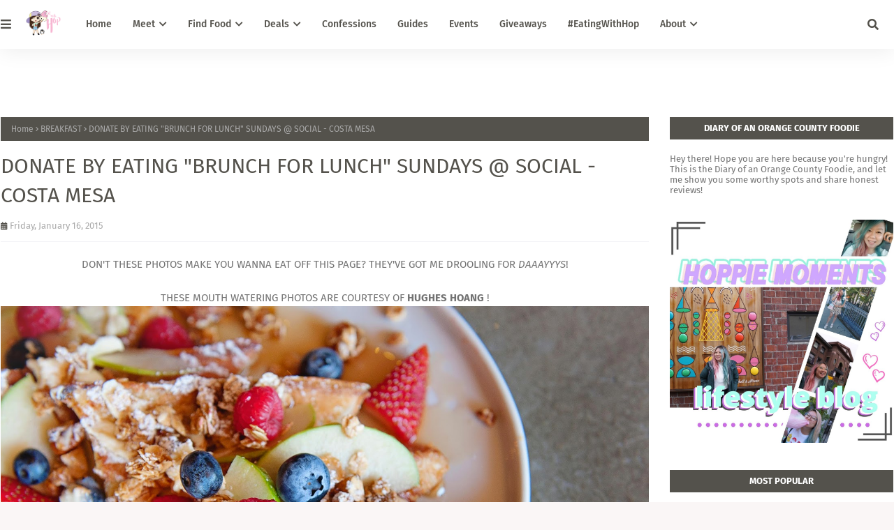

--- FILE ---
content_type: text/javascript; charset=UTF-8
request_url: https://www.eatwithhop.com/feeds/posts/default/-/BREAKFAST?alt=json-in-script&max-results=3&callback=jQuery112409229235457338476_1770149439934&_=1770149439935
body_size: 13368
content:
// API callback
jQuery112409229235457338476_1770149439934({"version":"1.0","encoding":"UTF-8","feed":{"xmlns":"http://www.w3.org/2005/Atom","xmlns$openSearch":"http://a9.com/-/spec/opensearchrss/1.0/","xmlns$blogger":"http://schemas.google.com/blogger/2008","xmlns$georss":"http://www.georss.org/georss","xmlns$gd":"http://schemas.google.com/g/2005","xmlns$thr":"http://purl.org/syndication/thread/1.0","id":{"$t":"tag:blogger.com,1999:blog-1348696105409063121"},"updated":{"$t":"2026-01-22T20:45:39.535-08:00"},"category":[{"term":"CA"},{"term":"ORANGE COUNTY"},{"term":"DEALS"},{"term":"DESSERT"},{"term":"DRINK"},{"term":"LA COUNTY"},{"term":"DIARIES"},{"term":"ICE CREAM"},{"term":"BOBA"},{"term":"TEA"},{"term":"GARDEN GROVE"},{"term":"EVENTS"},{"term":"FEATURE"},{"term":"IRVINE"},{"term":"LOS ANGELES"},{"term":"JAPANESE"},{"term":"WESTMINSTER"},{"term":"CHAIN RESTAURANT"},{"term":"COSTA MESA"},{"term":"FOUNTAIN VALLEY"},{"term":"FREE"},{"term":"MATCHA"},{"term":"SANTA ANA"},{"term":"HUNTINGTON BEACH"},{"term":"GIVEAWAY"},{"term":"MILK TEA"},{"term":"COFFEE"},{"term":"SEAFOOD"},{"term":"Slider"},{"term":"VIETNAMESE"},{"term":"AMERICAN"},{"term":"ANAHEIM"},{"term":"GRAND OPENING"},{"term":"HEALTHY"},{"term":"TUSTIN"},{"term":"KAWAII"},{"term":"BURGER"},{"term":"CAFE"},{"term":"MEDIA EVENT"},{"term":"ASIAN"},{"term":"BUENA PARK"},{"term":"ORANGE"},{"term":"TACOS"},{"term":"noodles"},{"term":"INLAND EMPIRE"},{"term":"FUSION"},{"term":"HOMEMADE"},{"term":"JUICE"},{"term":"KOREAN"},{"term":"MEXICAN"},{"term":"ASIAN FUSION"},{"term":"GUIDE"},{"term":"NIGHT MARKET"},{"term":"SNACKS"},{"term":"DONUTS"},{"term":"RAMEN"},{"term":"STREET FOOD"},{"term":"MISSION VIEJO"},{"term":"POKE"},{"term":"GREEN TEA"},{"term":"LAKE FOREST"},{"term":"LONG BEACH"},{"term":"SUPERMARKET"},{"term":"TEAHOUSE"},{"term":"JAPAN"},{"term":"SANDWICHES"},{"term":"ADVENTURES"},{"term":"BAKERY"},{"term":"LIQUID NITROGEN"},{"term":"NEWPORT BEACH"},{"term":"PIZZA"},{"term":"SHAVED SNOW"},{"term":"ACAI"},{"term":"CERRITOS"},{"term":"CHICKEN"},{"term":"FAST FOOD"},{"term":"FULLERTON"},{"term":"SPOTLIGHT"},{"term":"BREAKFAST"},{"term":"COFFEESHOP"},{"term":"THEMED RESTAURANT"},{"term":"BREA"},{"term":"CONFESSIONS"},{"term":"SHOP"},{"term":"THAI TEA"},{"term":"YOGURT"},{"term":"ARCADIA"},{"term":"CAKE"},{"term":"COOKIES"},{"term":"DIY"},{"term":"FESTIVAL"},{"term":"MACARONS"},{"term":"PASTA"},{"term":"SHAVED ICE"},{"term":"DATE IDEAS"},{"term":"EWHDEALS"},{"term":"FOOD TRUCKS"},{"term":"MEDITERRANEAN"},{"term":"ORGANIC"},{"term":"SANTA MONICA"},{"term":"STYLE"},{"term":"TORRANCE"},{"term":"ACAI BERRY"},{"term":"BBQ"},{"term":"DTSA"},{"term":"KOREA"},{"term":"LATTE"},{"term":"LATTE ART"},{"term":"REDONDO BEACH"},{"term":"RIVERSIDE"},{"term":"ROWLAND HEIGHTS"},{"term":"SMOOTHIE"},{"term":"ALHAMBRA"},{"term":"CAJUN"},{"term":"CHURROS"},{"term":"CREPE"},{"term":"CYPRESS"},{"term":"KTOWN"},{"term":"RIVERSIDE COUNTY"},{"term":"SUSHI"},{"term":"VALENTINES DAY"},{"term":"WAFFLES"},{"term":"BURRITO"},{"term":"CANDY"},{"term":"CHEESE"},{"term":"CRONUT"},{"term":"GUDETAMA"},{"term":"HAWAIIAN"},{"term":"HIPSTER"},{"term":"ITALIAN"},{"term":"ITALIAN ICE"},{"term":"MACARON"},{"term":"ONLINE"},{"term":"SALAD"},{"term":"TEA BAR"},{"term":"VENICE BEACH"},{"term":"ver"},{"term":"BURRITOS"},{"term":"CHOCOLATE"},{"term":"CITY OF INDUSTRY"},{"term":"CRAWFISH"},{"term":"FRIES"},{"term":"GARDENA"},{"term":"GELATO"},{"term":"GREEN THAI TEA"},{"term":"HOLLYWOOD"},{"term":"INTERVIEW"},{"term":"LAGUNA HILLS"},{"term":"MILKY BUN"},{"term":"PASADENA"},{"term":"PHO"},{"term":"PITAYA"},{"term":"RAMEN BURGER"},{"term":"SEOUL"},{"term":"SHRIMP"},{"term":"TACO TUESDAY"},{"term":"TOKYO"},{"term":"ARTESIA"},{"term":"BRUNCH"},{"term":"CHINESE"},{"term":"CROISSANTS"},{"term":"CURRY"},{"term":"DAILY DEALS"},{"term":"DANA POINT"},{"term":"DIM SUM"},{"term":"DOLE WHIP"},{"term":"DTLA"},{"term":"EATINGWITHHOP"},{"term":"FILIPINO"},{"term":"FRENCH"},{"term":"FRESH"},{"term":"GLENDALE"},{"term":"HERMOSA BEACH"},{"term":"HOT POT"},{"term":"JASMINE TEA"},{"term":"LAGUNA BEACH"},{"term":"LEMONADE"},{"term":"MONTEREY PARK"},{"term":"NEW YORK"},{"term":"PIE"},{"term":"RANCHO CUCAMONGA"},{"term":"SAN PEDRO"},{"term":"SHABU SHABU"},{"term":"TACO BELL"},{"term":"TAPAS"},{"term":"TASTEBUDS"},{"term":"TEA HOUSE"},{"term":"UNTASTED"},{"term":"ABBOT KINNEY"},{"term":"AKIHABARA"},{"term":"AMUSEMENT PARK"},{"term":"ANIME"},{"term":"ARTS DISTRICT"},{"term":"ATTACK ON TITAN"},{"term":"BAGUETTES"},{"term":"BEER"},{"term":"BEIGNET"},{"term":"BELGIUM WAFFLES"},{"term":"BROOKLYN"},{"term":"CA ORANGE COUNTY"},{"term":"CHINO HILLS"},{"term":"CUPCAKES"},{"term":"DINER"},{"term":"DISNEY"},{"term":"DISNEYLAND"},{"term":"ESPRESSO"},{"term":"FISH"},{"term":"FOOD BLOGGER"},{"term":"FOOD HALL"},{"term":"FRUIT"},{"term":"GANGNAM"},{"term":"GLUTEN-FREE"},{"term":"GREEK"},{"term":"HACIENDA HEIGHTS"},{"term":"HALLOWEEN"},{"term":"HIPSTIC"},{"term":"HOT CHOCOLATE"},{"term":"KIT KAT"},{"term":"KOREA TOWN"},{"term":"MANHATTAN BEACH"},{"term":"OREOS"},{"term":"PANCAKES"},{"term":"PASTRIES"},{"term":"PIKACHU"},{"term":"POKEMON"},{"term":"RAW"},{"term":"RECOMMENDATIONS"},{"term":"RICE"},{"term":"SINGAPORE"},{"term":"SOUP"},{"term":"STREET ART"},{"term":"STREET WEAR"},{"term":"SUBRECS"},{"term":"TEMPLE CITY"},{"term":"TET"},{"term":"THAI"},{"term":"THE CAMP"},{"term":"TRA"},{"term":"TRAVEL"},{"term":"YOKOHAMA"},{"term":"YORBA LINDA"},{"term":"626 NIGHT MARKET"},{"term":"ACCESSORIES"},{"term":"ALISO VIEJO"},{"term":"AMATAYAKUL"},{"term":"ANAHEIM HILLS"},{"term":"ANIMAL CAFE"},{"term":"ART"},{"term":"ARTISAN COFFEE"},{"term":"AUSTRALIA"},{"term":"AYCE"},{"term":"BAR"},{"term":"BEEF"},{"term":"BELL GARDENS"},{"term":"BELMONT SHORE"},{"term":"BIBIMBAP"},{"term":"BOYSENBERRY"},{"term":"BRAZILIAN"},{"term":"BURGERS"},{"term":"C\/O"},{"term":"CAFEMAJI"},{"term":"CAT"},{"term":"CHINATOWN"},{"term":"CHRISTMAS"},{"term":"CLEMENTI"},{"term":"CONCERT"},{"term":"COOL"},{"term":"CORONA"},{"term":"CREAM PUFFS"},{"term":"CULVER CITY"},{"term":"DIAMOND BAR"},{"term":"DIARES"},{"term":"DISCOUNTS"},{"term":"DONATE"},{"term":"DOWNTOWN DISNEY"},{"term":"DUMBFOUNDEAD"},{"term":"EASY"},{"term":"EL MONTE"},{"term":"EL SEGUNDO"},{"term":"EUROPEAN"},{"term":"FIREWORKS"},{"term":"FLOWERS"},{"term":"FOOD TRUCK"},{"term":"FOODIE"},{"term":"GASTROPUB"},{"term":"GOURMET"},{"term":"GRAFFITI"},{"term":"GUNDAM"},{"term":"HAJI LANE"},{"term":"HELLO KITTY"},{"term":"HONGDAE"},{"term":"IKEBUKURO"},{"term":"ILLY"},{"term":"INSTAGRAM"},{"term":"JROCK"},{"term":"KARAOKE"},{"term":"KOREA TRAVEL"},{"term":"KPOP"},{"term":"KRNFX"},{"term":"LA"},{"term":"LA HABRA"},{"term":"LITTLE OSAKA"},{"term":"LITTLE TOKYO"},{"term":"LOBSTER"},{"term":"LOUISIANA"},{"term":"LUNCH"},{"term":"MACHINE"},{"term":"MAKISUSHI"},{"term":"MASON JARS"},{"term":"MAYWOOD"},{"term":"MCDONALDS"},{"term":"MEAT"},{"term":"MENTAIKO"},{"term":"MINATOMIRAI"},{"term":"MONTEBELLO"},{"term":"MOTOMACHI"},{"term":"MOVIES"},{"term":"MUSEUMS"},{"term":"MUSIC"},{"term":"MYEONGDONG"},{"term":"NACHOS"},{"term":"NAMI ISLAND"},{"term":"NEW YEAR"},{"term":"NEWS"},{"term":"NITROLADO"},{"term":"NORWALK"},{"term":"NYC"},{"term":"OKONOMIYAKI"},{"term":"ONE OK ROCK"},{"term":"ONTARIO"},{"term":"OSHIAGE"},{"term":"OYSTERS"},{"term":"PARADE"},{"term":"PERUVIAN"},{"term":"PHONE"},{"term":"PLACENTIA"},{"term":"POCKY"},{"term":"POMONA"},{"term":"QUICK"},{"term":"REPOSTED"},{"term":"SAKURAGICHO"},{"term":"SAN DIEGO"},{"term":"SAN GABRIEL"},{"term":"SAN MARCOS"},{"term":"SAUCE"},{"term":"SEASIDE"},{"term":"SHINJUKU"},{"term":"SHOPPING"},{"term":"SIGNAL HILL"},{"term":"SMOOTHIES"},{"term":"SNAILS"},{"term":"SNOW"},{"term":"SODA"},{"term":"SOYBEAN"},{"term":"SPONSORED"},{"term":"STANTON"},{"term":"SYDNEY"},{"term":"TAIWANESE"},{"term":"THE BESTY"},{"term":"TOFU"},{"term":"UCI"},{"term":"UCLA"},{"term":"UCR"},{"term":"VEGAN"},{"term":"WAFFLE"},{"term":"WALLET"},{"term":"WEST COVINA"},{"term":"WESTWOOD"},{"term":"WINE"},{"term":"YAKISOBA"}],"title":{"type":"text","$t":"EAT WITH HOP!"},"subtitle":{"type":"html","$t":""},"link":[{"rel":"http://schemas.google.com/g/2005#feed","type":"application/atom+xml","href":"https:\/\/www.eatwithhop.com\/feeds\/posts\/default"},{"rel":"self","type":"application/atom+xml","href":"https:\/\/www.blogger.com\/feeds\/1348696105409063121\/posts\/default\/-\/BREAKFAST?alt=json-in-script\u0026max-results=3"},{"rel":"alternate","type":"text/html","href":"https:\/\/www.eatwithhop.com\/search\/label\/BREAKFAST"},{"rel":"hub","href":"http://pubsubhubbub.appspot.com/"},{"rel":"next","type":"application/atom+xml","href":"https:\/\/www.blogger.com\/feeds\/1348696105409063121\/posts\/default\/-\/BREAKFAST\/-\/BREAKFAST?alt=json-in-script\u0026start-index=4\u0026max-results=3"}],"author":[{"name":{"$t":"Hoppie"},"uri":{"$t":"http:\/\/www.blogger.com\/profile\/18396978799156222724"},"email":{"$t":"noreply@blogger.com"},"gd$image":{"rel":"http://schemas.google.com/g/2005#thumbnail","width":"16","height":"16","src":"https:\/\/img1.blogblog.com\/img\/b16-rounded.gif"}}],"generator":{"version":"7.00","uri":"http://www.blogger.com","$t":"Blogger"},"openSearch$totalResults":{"$t":"11"},"openSearch$startIndex":{"$t":"1"},"openSearch$itemsPerPage":{"$t":"3"},"entry":[{"id":{"$t":"tag:blogger.com,1999:blog-1348696105409063121.post-705178454352911648"},"published":{"$t":"2019-06-16T23:08:00.000-07:00"},"updated":{"$t":"2019-06-16T23:08:35.571-07:00"},"category":[{"scheme":"http://www.blogger.com/atom/ns#","term":"AMERICAN"},{"scheme":"http://www.blogger.com/atom/ns#","term":"BREAKFAST"},{"scheme":"http://www.blogger.com/atom/ns#","term":"CA"},{"scheme":"http://www.blogger.com/atom/ns#","term":"LUNCH"},{"scheme":"http://www.blogger.com/atom/ns#","term":"ORANGE COUNTY"},{"scheme":"http://www.blogger.com/atom/ns#","term":"WESTMINSTER"}],"title":{"type":"text","$t":"Only Quality Smoked Ham Here! @ Ham `n Scram - Westminster"},"content":{"type":"html","$t":"\u003Cdiv class=\"separator\" style=\"clear: both; text-align: center;\"\u003E\nI've heard great things about this place, and finally got to try it with my friend Alex! \u003Cb\u003EHam `n Scram\u003C\/b\u003E\u0026nbsp;is a breakfast + lunch place that specializes in using\u0026nbsp;\u003Cb\u003Epremium quality bone-in smoked ham.\u003C\/b\u003E\u0026nbsp;I've seen photos of their giant burritos and was excited to try during my lunch break.\u0026nbsp;\u003C\/div\u003E\n\u003Ca name='more'\u003E\u003C\/a\u003E\u003Cbr \/\u003E\n\u003Cdiv class=\"separator\" style=\"clear: both; text-align: center;\"\u003E\n\u003Cbr \/\u003E\u003C\/div\u003E\n\u003Cdiv class=\"separator\" style=\"clear: both; text-align: center;\"\u003E\n\u003Ca href=\"https:\/\/blogger.googleusercontent.com\/img\/b\/R29vZ2xl\/AVvXsEin60ImMqkmZDAbr229PmgwmFhVF7hamMzsF7-4lLpq0gYwsmHrK6E3Tn1j7CEpWQNEvJ9NH-UKNCJ2emPqPGoKQ_molzDiY6NzMeRK8hTYvEbg3QLDpXvxGFh7U-F_WP-_hKd8orAMtCs\/s1600\/hamnscram+%252811%2529.jpg\" imageanchor=\"1\" style=\"margin-left: 1em; margin-right: 1em;\"\u003E\u003Cimg border=\"0\" data-original-height=\"1200\" data-original-width=\"1600\" src=\"https:\/\/blogger.googleusercontent.com\/img\/b\/R29vZ2xl\/AVvXsEin60ImMqkmZDAbr229PmgwmFhVF7hamMzsF7-4lLpq0gYwsmHrK6E3Tn1j7CEpWQNEvJ9NH-UKNCJ2emPqPGoKQ_molzDiY6NzMeRK8hTYvEbg3QLDpXvxGFh7U-F_WP-_hKd8orAMtCs\/s1600\/hamnscram+%252811%2529.jpg\" \/\u003E\u003C\/a\u003E\u003C\/div\u003E\n\u003Cbr \/\u003E\n\u003Cdiv class=\"separator\" style=\"clear: both; text-align: center;\"\u003E\n\u003Ca href=\"https:\/\/blogger.googleusercontent.com\/img\/b\/R29vZ2xl\/AVvXsEh23iMjXjGzsNZh_ASWB590GPSmXOnHtWpwOUYM-vJflplkSsJqXxyUzqHiS5fcotKJBGDVy7c1S3qhpEz42hEOeKkB3ZVBYgIc3cGwwdqoeGxz1H2TrnYQoMpFH0VBe-BiBTb22dUSBqg\/s1600\/hamnscram+%252812%2529.jpg\" imageanchor=\"1\" style=\"margin-left: 1em; margin-right: 1em;\"\u003E\u003Cimg border=\"0\" data-original-height=\"1200\" data-original-width=\"1600\" src=\"https:\/\/blogger.googleusercontent.com\/img\/b\/R29vZ2xl\/AVvXsEh23iMjXjGzsNZh_ASWB590GPSmXOnHtWpwOUYM-vJflplkSsJqXxyUzqHiS5fcotKJBGDVy7c1S3qhpEz42hEOeKkB3ZVBYgIc3cGwwdqoeGxz1H2TrnYQoMpFH0VBe-BiBTb22dUSBqg\/s1600\/hamnscram+%252812%2529.jpg\" \/\u003E\u003C\/a\u003E\u003C\/div\u003E\n\u003Cdiv class=\"separator\" style=\"clear: both; text-align: center;\"\u003E\n\u003Cbr \/\u003E\u003C\/div\u003E\n\u003Cdiv class=\"separator\" style=\"clear: both; text-align: center;\"\u003E\nThe place is small family-owned restaurant that has been operating since 2010. The store has that old homey and vintage vibe goin` on.\u0026nbsp;\u003C\/div\u003E\n\u003Cbr \/\u003E\n\u003Cdiv class=\"separator\" style=\"clear: both; text-align: center;\"\u003E\n\u003Ca href=\"https:\/\/blogger.googleusercontent.com\/img\/b\/R29vZ2xl\/AVvXsEhxwmL09U9GnUt90fWOx-GiUxMP1yOzBJrieJZyyNCyyU-Z2EG_ugjx2auJb8zYjnQIy3G0BJKscJnRyCHOnPSb_tVWC_hD7_uYJGxvhS9J10OqCYDbrxQ-g8RZIxhhStMGslpvhX6UKK0\/s1600\/hamnscram+%252813%2529.jpg\" imageanchor=\"1\" style=\"margin-left: 1em; margin-right: 1em;\"\u003E\u003Cimg border=\"0\" data-original-height=\"1600\" data-original-width=\"1200\" src=\"https:\/\/blogger.googleusercontent.com\/img\/b\/R29vZ2xl\/AVvXsEhxwmL09U9GnUt90fWOx-GiUxMP1yOzBJrieJZyyNCyyU-Z2EG_ugjx2auJb8zYjnQIy3G0BJKscJnRyCHOnPSb_tVWC_hD7_uYJGxvhS9J10OqCYDbrxQ-g8RZIxhhStMGslpvhX6UKK0\/s1600\/hamnscram+%252813%2529.jpg\" \/\u003E\u003C\/a\u003E\u003C\/div\u003E\n\u003Cdiv class=\"separator\" style=\"clear: both; text-align: center;\"\u003E\n\u003Cbr \/\u003E\u003C\/div\u003E\n\u003Cdiv class=\"separator\" style=\"clear: both; text-align: center;\"\u003E\nThey have daily specials!\u0026nbsp;\u003C\/div\u003E\n\u003Cbr \/\u003E\n\u003Cdiv class=\"separator\" style=\"clear: both; text-align: center;\"\u003E\n\u003Ca href=\"https:\/\/blogger.googleusercontent.com\/img\/b\/R29vZ2xl\/AVvXsEgGDDGkPSe6i25MXAsFCu7BlMFEG69uIY-2WzCA88aRw9l_XVJQKqsnw5oz1iXCsW8TGbFgl4OgQQ8BWbfTdKFUBJ7dO01OIr5RzuzupznFgSDztpyznKAqmm2uEX12lU2MuWe9nnepU3I\/s1600\/hamnscram+%25283%2529.jpg\" imageanchor=\"1\" style=\"margin-left: 1em; margin-right: 1em;\"\u003E\u003Cimg border=\"0\" data-original-height=\"1200\" data-original-width=\"1600\" src=\"https:\/\/blogger.googleusercontent.com\/img\/b\/R29vZ2xl\/AVvXsEgGDDGkPSe6i25MXAsFCu7BlMFEG69uIY-2WzCA88aRw9l_XVJQKqsnw5oz1iXCsW8TGbFgl4OgQQ8BWbfTdKFUBJ7dO01OIr5RzuzupznFgSDztpyznKAqmm2uEX12lU2MuWe9nnepU3I\/s1600\/hamnscram+%25283%2529.jpg\" \/\u003E\u003C\/a\u003E\u003C\/div\u003E\n\u003Cdiv class=\"separator\" style=\"clear: both; text-align: center;\"\u003E\n\u003Cbr \/\u003E\u003C\/div\u003E\n\u003Cdiv class=\"separator\" style=\"clear: both; text-align: center;\"\u003E\nTake a look at their menu. They have quite some interesting stuff like \"hamcakes\" !??! Hmm..\u003C\/div\u003E\n\u003Cbr \/\u003E\n\u003Cdiv class=\"separator\" style=\"clear: both; text-align: center;\"\u003E\n\u003Ca href=\"https:\/\/blogger.googleusercontent.com\/img\/b\/R29vZ2xl\/AVvXsEj6Maurj4hxV4weuOJw-oJRCo5A-1IkuLw4IJR6aD23Zc7vwpEo7I_IOHpEmAfMJP2VfnF7Piuu3_g_9dy_dSDRl9IaAfuC2jLNC3fjbdObLuVSku-QvnM0yYgi81nDqyyv1YXnbvmhvZU\/s1600\/hamnscram+%25284%2529.jpg\" imageanchor=\"1\" style=\"margin-left: 1em; margin-right: 1em;\"\u003E\u003Cimg border=\"0\" data-original-height=\"1200\" data-original-width=\"1600\" src=\"https:\/\/blogger.googleusercontent.com\/img\/b\/R29vZ2xl\/AVvXsEj6Maurj4hxV4weuOJw-oJRCo5A-1IkuLw4IJR6aD23Zc7vwpEo7I_IOHpEmAfMJP2VfnF7Piuu3_g_9dy_dSDRl9IaAfuC2jLNC3fjbdObLuVSku-QvnM0yYgi81nDqyyv1YXnbvmhvZU\/s1600\/hamnscram+%25284%2529.jpg\" \/\u003E\u003C\/a\u003E\u003C\/div\u003E\n\u003Cbr \/\u003E\n\u003Cdiv class=\"separator\" style=\"clear: both; text-align: center;\"\u003E\n\u003Ca href=\"https:\/\/blogger.googleusercontent.com\/img\/b\/R29vZ2xl\/AVvXsEii494OkxZHVtauIgte5U_fodwGHMeamIE84efA3UAKGo2m4LPoYqVoBLV1qJGosM_LisEKSvgylgyHb7xQQaNxNn1bwnyQ3SGMsP32PFF8B8YZmV2o0DjLccLnEIkOPxJnlnwwqWdbxgE\/s1600\/hamnscram+%25282%2529.jpg\" imageanchor=\"1\" style=\"margin-left: 1em; margin-right: 1em;\"\u003E\u003Cimg border=\"0\" data-original-height=\"1200\" data-original-width=\"1600\" src=\"https:\/\/blogger.googleusercontent.com\/img\/b\/R29vZ2xl\/AVvXsEii494OkxZHVtauIgte5U_fodwGHMeamIE84efA3UAKGo2m4LPoYqVoBLV1qJGosM_LisEKSvgylgyHb7xQQaNxNn1bwnyQ3SGMsP32PFF8B8YZmV2o0DjLccLnEIkOPxJnlnwwqWdbxgE\/s1600\/hamnscram+%25282%2529.jpg\" \/\u003E\u003C\/a\u003E\u003C\/div\u003E\n\u003Cbr \/\u003E\n\u003Cdiv class=\"separator\" style=\"clear: both; text-align: center;\"\u003E\n\u003Ca href=\"https:\/\/blogger.googleusercontent.com\/img\/b\/R29vZ2xl\/AVvXsEjDzoDW4nrHqOV-ZUf3cEK56TB_VnyhRzhFTEPUiwxJE_GLsA0pfEtPGC-PNel5_kkpObWnJR8JTmtU-riWCoGMcYzmIrYJ86fNsKhdgxThuQrxhcy9M5lVJaBBLJqo0w7jd1lq3UMTm_U\/s1600\/hamnscram+%25281%2529.jpg\" imageanchor=\"1\" style=\"margin-left: 1em; margin-right: 1em;\"\u003E\u003Cimg border=\"0\" data-original-height=\"1200\" data-original-width=\"1600\" src=\"https:\/\/blogger.googleusercontent.com\/img\/b\/R29vZ2xl\/AVvXsEjDzoDW4nrHqOV-ZUf3cEK56TB_VnyhRzhFTEPUiwxJE_GLsA0pfEtPGC-PNel5_kkpObWnJR8JTmtU-riWCoGMcYzmIrYJ86fNsKhdgxThuQrxhcy9M5lVJaBBLJqo0w7jd1lq3UMTm_U\/s1600\/hamnscram+%25281%2529.jpg\" \/\u003E\u003C\/a\u003E\u003C\/div\u003E\n\u003Cbr \/\u003E\n\u003Cdiv class=\"separator\" style=\"clear: both; text-align: center;\"\u003E\n\u003Ca href=\"https:\/\/blogger.googleusercontent.com\/img\/b\/R29vZ2xl\/AVvXsEhR9BQlhCYIwjBU6-u3EPx-0JInq8eW_vQ8paon2qwddWLkOw54pCD8J_o_GvHSAbD5sOXRXxBuMEq2FsJKOlraI7BBWxBeJvKpAQqNELyb2y6-RdSop4bE5p7Fc9FLzcuOEyc7tmrJPOo\/s1600\/hamnscram+%252810%2529.jpg\" imageanchor=\"1\" style=\"margin-left: 1em; margin-right: 1em;\"\u003E\u003Cimg border=\"0\" data-original-height=\"1200\" data-original-width=\"1600\" src=\"https:\/\/blogger.googleusercontent.com\/img\/b\/R29vZ2xl\/AVvXsEhR9BQlhCYIwjBU6-u3EPx-0JInq8eW_vQ8paon2qwddWLkOw54pCD8J_o_GvHSAbD5sOXRXxBuMEq2FsJKOlraI7BBWxBeJvKpAQqNELyb2y6-RdSop4bE5p7Fc9FLzcuOEyc7tmrJPOo\/s1600\/hamnscram+%252810%2529.jpg\" \/\u003E\u003C\/a\u003E\u003C\/div\u003E\n\u003Cdiv class=\"separator\" style=\"clear: both; text-align: center;\"\u003E\n\u003Cbr \/\u003E\u003C\/div\u003E\n\u003Cdiv class=\"separator\" style=\"clear: both; text-align: center;\"\u003E\nHad to try their bacon cookie. It was very soft, but also not very bacon. Disappointed.\u0026nbsp;\u003C\/div\u003E\n\u003Cbr \/\u003E\n\u003Cdiv class=\"separator\" style=\"clear: both; text-align: center;\"\u003E\n\u003Ca href=\"https:\/\/blogger.googleusercontent.com\/img\/b\/R29vZ2xl\/AVvXsEhw35M86hRx1bEn_EU-u4dLWHIZarEu82VlO2kgzKdL423RpsDejr_vwLQoQl0OUH3bOVgoTlItcWpvy8Nitj97s-7Qs55tYX6dQOD0y_QQdKo4vl49LOdfHKZeRzlSUD9LGx7zM5XZczw\/s1600\/hamnscram+%25289%2529.jpg\" imageanchor=\"1\" style=\"margin-left: 1em; margin-right: 1em;\"\u003E\u003Cimg border=\"0\" data-original-height=\"1600\" data-original-width=\"1200\" src=\"https:\/\/blogger.googleusercontent.com\/img\/b\/R29vZ2xl\/AVvXsEhw35M86hRx1bEn_EU-u4dLWHIZarEu82VlO2kgzKdL423RpsDejr_vwLQoQl0OUH3bOVgoTlItcWpvy8Nitj97s-7Qs55tYX6dQOD0y_QQdKo4vl49LOdfHKZeRzlSUD9LGx7zM5XZczw\/s1600\/hamnscram+%25289%2529.jpg\" \/\u003E\u003C\/a\u003E\u003C\/div\u003E\n\u003Cbr \/\u003E\n\u003Cdiv class=\"separator\" style=\"clear: both; text-align: center;\"\u003E\n\u003Ca href=\"https:\/\/blogger.googleusercontent.com\/img\/b\/R29vZ2xl\/AVvXsEjLBnQR1sg4COyA-L1aF4cuqXF2uuz-pSIgdb7IgS9uBF4p2Y7NuW19bVm-VWDavR47AwF6J9F7wvYA9jtqUE98O2A7cogujxU0OUoNb-oBlBs-Iav9beSK7_tglC9-HDKNpVDXg0QLpPw\/s1600\/hamnscram+%25288%2529.jpg\" imageanchor=\"1\" style=\"margin-left: 1em; margin-right: 1em;\"\u003E\u003Cimg border=\"0\" data-original-height=\"1200\" data-original-width=\"1600\" src=\"https:\/\/blogger.googleusercontent.com\/img\/b\/R29vZ2xl\/AVvXsEjLBnQR1sg4COyA-L1aF4cuqXF2uuz-pSIgdb7IgS9uBF4p2Y7NuW19bVm-VWDavR47AwF6J9F7wvYA9jtqUE98O2A7cogujxU0OUoNb-oBlBs-Iav9beSK7_tglC9-HDKNpVDXg0QLpPw\/s1600\/hamnscram+%25288%2529.jpg\" \/\u003E\u003C\/a\u003E\u003C\/div\u003E\n\u003Cdiv class=\"separator\" style=\"clear: both; text-align: center;\"\u003E\n\u003Cbr \/\u003E\u003C\/div\u003E\n\u003Cdiv class=\"separator\" style=\"clear: both; text-align: center;\"\u003E\nThese are their \u003Cb\u003Ehamcakes \u003C\/b\u003Ewhich are\u0026nbsp;2 Panko breaded HamCakes served w\/fried egg on top and house-made chipotle ranch. I wasn't a huge fan because it reminded me of like the thick outer layer of a tamale before you get to the meat. But the ham pieces infused inside were yummy!\u003C\/div\u003E\n\u003Cdiv class=\"separator\" style=\"clear: both; text-align: center;\"\u003E\n\u003Cbr \/\u003E\u003C\/div\u003E\n\u003Cbr \/\u003E\n\u003Cdiv class=\"separator\" style=\"clear: both; text-align: center;\"\u003E\n\u003Ca href=\"https:\/\/blogger.googleusercontent.com\/img\/b\/R29vZ2xl\/AVvXsEhWob2FUVgIpY8yftCnKbcv-h6N7LkyjFi9an652gYP1EeCbAOkQmOuH-wpAeHsAvloTDfCDI6iguDJO0A-eojxZ30P1R94EFuUSUCu_Ov50qmvhz__hDV1mgxxOmkMKL2gImNJCHq3UZE\/s1600\/hamnscram+%25287%2529.jpg\" imageanchor=\"1\" style=\"margin-left: 1em; margin-right: 1em;\"\u003E\u003Cimg border=\"0\" data-original-height=\"1600\" data-original-width=\"1200\" src=\"https:\/\/blogger.googleusercontent.com\/img\/b\/R29vZ2xl\/AVvXsEhWob2FUVgIpY8yftCnKbcv-h6N7LkyjFi9an652gYP1EeCbAOkQmOuH-wpAeHsAvloTDfCDI6iguDJO0A-eojxZ30P1R94EFuUSUCu_Ov50qmvhz__hDV1mgxxOmkMKL2gImNJCHq3UZE\/s1600\/hamnscram+%25287%2529.jpg\" \/\u003E\u003C\/a\u003E\u003C\/div\u003E\n\u003Cdiv class=\"separator\" style=\"clear: both; text-align: center;\"\u003E\n\u003Cbr \/\u003E\u003C\/div\u003E\n\u003Cdiv class=\"separator\" style=\"clear: both; text-align: center;\"\u003E\n\u003Cb\u003EOriginal Breakfast Burrito | $8.75\u003C\/b\u003E\u003C\/div\u003E\n\u003Cdiv class=\"separator\" style=\"clear: both; text-align: center;\"\u003E\nI got their most popular item: the \u003Cb\u003Eoriginal breakfast burrito\u003C\/b\u003E\u0026nbsp;which features\u0026nbsp;Ham, bacon, egg, hash brown, bell pepper, onion \u0026amp; cheese. Honestly, it wasn't as big as I thought. I was imagining giant burritos like \u003Cb\u003ESabrosada (a.k.a. Alertos) \u003C\/b\u003Eor \u003Cb\u003ECali Tacos\u003C\/b\u003E or something. The burrito was good, but actually underwhelming. The \u003Cb\u003Esmoked ham\u003C\/b\u003E\u0026nbsp;was very obviously smokey. The smokey smell was strong, the taste was smokey, and overall the ham was quality. There was no doubt about that, and to be expected if they boast that on their menu. But because the smoked ham was \u003Ci\u003Ethat good\u003C\/i\u003E, it \u003Cspan style=\"color: #a64d79;\"\u003Eovershadowed\u003C\/span\u003E all the other ingredients (the eggs, hashbrowns, etc) and \u003Ci\u003Emade the overall burrito taste flat.\u003C\/i\u003E Idk. It didn't Wow me enough for another visit. Perhaps I expected too much from the overhype from my friends + Yelpers.\u003C\/div\u003E\n\u003Cbr \/\u003E\n\u003Cdiv class=\"separator\" style=\"clear: both; text-align: center;\"\u003E\n\u003Ca href=\"https:\/\/blogger.googleusercontent.com\/img\/b\/R29vZ2xl\/AVvXsEjpKjBYqn6SDhznbtXxUEUdmmCF9HtGvLFeMjPMwT8a7_f_IMjV9i8_-1zrTWch4C6IKXXWKFXsTWvKzdJ6FUkhxCuDS31D-sNgp7YrsCckl6nr_DATAT-ukHaZz97deLI6rb7E9P_Fb88\/s1600\/hamnscram+%25286%2529.jpg\" imageanchor=\"1\" style=\"margin-left: 1em; margin-right: 1em;\"\u003E\u003Cimg border=\"0\" data-original-height=\"1600\" data-original-width=\"1200\" src=\"https:\/\/blogger.googleusercontent.com\/img\/b\/R29vZ2xl\/AVvXsEjpKjBYqn6SDhznbtXxUEUdmmCF9HtGvLFeMjPMwT8a7_f_IMjV9i8_-1zrTWch4C6IKXXWKFXsTWvKzdJ6FUkhxCuDS31D-sNgp7YrsCckl6nr_DATAT-ukHaZz97deLI6rb7E9P_Fb88\/s1600\/hamnscram+%25286%2529.jpg\" \/\u003E\u003C\/a\u003E\u003C\/div\u003E\n\u003Cdiv class=\"separator\" style=\"clear: both; text-align: center;\"\u003E\n\u003Cbr \/\u003E\u003C\/div\u003E\n\u003Cdiv class=\"separator\" style=\"clear: both; text-align: center;\"\u003E\n\u003Cbr \/\u003E\u003C\/div\u003E\n\u003Cdiv class=\"separator\" style=\"clear: both; text-align: left;\"\u003E\nHave you been here? Should I give it another chance? I do admit, their smoked ham is good. But perhaps it would have been better in a sandwich or something.\u0026nbsp;\u003C\/div\u003E\n\u003Cdiv class=\"separator\" style=\"clear: both; text-align: left;\"\u003E\n\u003Cbr \/\u003E\u003C\/div\u003E\n\u003Cdiv class=\"separator\" style=\"clear: both; text-align: left;\"\u003E\nHam `n Scram does special events with twists on their menu too. You'd have to be in the know or follow their Instagram.\u003C\/div\u003E\n\u003Cdiv class=\"separator\" style=\"clear: both; text-align: left;\"\u003E\n\u003Cbr \/\u003E\u003C\/div\u003E\n\u003Cdiv class=\"separator\" style=\"clear: both; text-align: left;\"\u003E\n\u003Cb\u003EHam `n Scram Address:\u003C\/b\u003E\u003C\/div\u003E\n\u003Cdiv class=\"separator\" style=\"clear: both;\"\u003E\n5871 Westminster Blvd\u003C\/div\u003E\n\u003Cdiv class=\"separator\" style=\"clear: both;\"\u003E\nWestminster\u0026nbsp; California\u0026nbsp; 92683\u003C\/div\u003E\n\u003Cdiv class=\"separator\" style=\"clear: both; text-align: left;\"\u003E\n\u003Cbr \/\u003E\u003C\/div\u003E\n\u003Cdiv class=\"separator\" style=\"clear: both; text-align: left;\"\u003E\n\u003Cb\u003EStay connected with Ham `n Scram\u003C\/b\u003E\u003C\/div\u003E\n\u003Cdiv class=\"separator\" style=\"clear: both; text-align: left;\"\u003E\n\u003Ca href=\"https:\/\/www.yelp.com\/biz\/ham-n-scram-westminster\"\u003EYelp\u003C\/a\u003E | \u003Ca href=\"https:\/\/www.instagram.com\/_hamnscram_\/\"\u003EInstagram\u003C\/a\u003E | \u003Ca href=\"http:\/\/hamnscram.com\/\"\u003EWebsite\u003C\/a\u003E\u003C\/div\u003E\n\u003Cbr \/\u003E\n\u003Cbr \/\u003E\n\u003Cbr \/\u003E\n\u003Cbr \/\u003E\n\u003Cdiv style=\"text-align: center;\"\u003E\n\u003Cspan style=\"font-family: inherit;\"\u003E----\u003C\/span\u003E\u003C\/div\u003E\n\u003Cspan style=\"font-family: inherit;\"\u003E\u003Cbr \/\u003E\u003C\/span\u003E\u003Cspan style=\"font-family: inherit;\"\u003E\u003Cbr \/\u003E\u003C\/span\u003E\u003Cbr \/\u003E\n\u003Cdiv style=\"text-align: center;\"\u003E\n\u003Cb\u003ESUPPORT THE EAT WITH HOP! BLOG\u003C\/b\u003E\u003C\/div\u003E\n\u003Cdiv style=\"text-align: center;\"\u003E\n\u003Cspan style=\"font-family: inherit;\"\u003E\u003Cbr \/\u003E\u003C\/span\u003E\u003C\/div\u003E\n\u003Cbr \/\u003E\n\u003Cdiv\u003E\n\u003C\/div\u003E\n\u003Cbr \/\u003E\n\u003Cdiv style=\"font-family: \u0026quot;times new roman\u0026quot;; text-align: center;\"\u003E\n\u003Cdiv style=\"text-align: right;\"\u003E\n\u003Cdiv style=\"text-align: center;\"\u003E\n\u003Cdiv style=\"margin: 0px;\"\u003E\n\u003Cdiv style=\"margin: 0px;\"\u003E\n\u003Cspan style=\"font-family: inherit;\"\u003EShare this post and spread the word!\u003C\/span\u003E\u003C\/div\u003E\n\u003C\/div\u003E\n\u003C\/div\u003E\n\u003C\/div\u003E\n\u003Cdiv style=\"text-align: right;\"\u003E\n\u003Cdiv style=\"text-align: center;\"\u003E\n\u003Cdiv style=\"margin: 0px;\"\u003E\n\u003Cdiv style=\"margin: 0px;\"\u003E\n\u003Cspan style=\"font-family: inherit;\"\u003EFacebook: @\u003Ca href=\"http:\/\/www.facebook.com\/eatwithhop\"\u003Eeatwithhop\u003C\/a\u003E\u003C\/span\u003E\u003C\/div\u003E\n\u003C\/div\u003E\n\u003C\/div\u003E\n\u003C\/div\u003E\n\u003Cdiv style=\"text-align: right;\"\u003E\n\u003Cdiv style=\"text-align: center;\"\u003E\n\u003Cdiv style=\"margin: 0px;\"\u003E\n\u003Cdiv style=\"margin: 0px;\"\u003E\n\u003Cspan style=\"font-family: inherit;\"\u003EInstagram: @\u003Ca href=\"http:\/\/www.instagram.com\/x3hoppie\"\u003Ex3hoppie\u003C\/a\u003E\u003C\/span\u003E\u003C\/div\u003E\n\u003C\/div\u003E\n\u003Cdiv style=\"margin: 0px;\"\u003E\n\u003Cdiv style=\"margin: 0px;\"\u003E\n\u003Cspan style=\"font-family: inherit;\"\u003ESnapchat: @\u003Ca href=\"http:\/\/www.snapchat.com\/add\/x3hoppie\"\u003Ex3hoppie\u003C\/a\u003E\u003C\/span\u003E\u003C\/div\u003E\n\u003C\/div\u003E\n\u003C\/div\u003E\n\u003C\/div\u003E\n\u003Cdiv style=\"text-align: right;\"\u003E\n\u003Cdiv style=\"text-align: center;\"\u003E\n\u003Cdiv style=\"margin: 0px;\"\u003E\n\u003Cdiv style=\"margin: 0px;\"\u003E\n\u003Cspan style=\"font-family: inherit;\"\u003ESubscribe to the newsletter by clicking\u0026nbsp;\u003Ca href=\"http:\/\/eatwithhop.us13.list-manage.com\/subscribe\/post?u=47255e290a2de039c288e85e1\u0026amp;id=c28c300e9b\"\u003Ehere\u003C\/a\u003E.\u003C\/span\u003E\u003C\/div\u003E\n\u003C\/div\u003E\n\u003C\/div\u003E\n\u003C\/div\u003E\n\u003C\/div\u003E\n"},"link":[{"rel":"replies","type":"application/atom+xml","href":"https:\/\/www.eatwithhop.com\/feeds\/705178454352911648\/comments\/default","title":"Post Comments"},{"rel":"replies","type":"text/html","href":"https:\/\/www.eatwithhop.com\/2019\/06\/only-quality-smoked-ham-here-ham-n-scram-westminster.html#comment-form","title":"0 Comments"},{"rel":"edit","type":"application/atom+xml","href":"https:\/\/www.blogger.com\/feeds\/1348696105409063121\/posts\/default\/705178454352911648"},{"rel":"self","type":"application/atom+xml","href":"https:\/\/www.blogger.com\/feeds\/1348696105409063121\/posts\/default\/705178454352911648"},{"rel":"alternate","type":"text/html","href":"https:\/\/www.eatwithhop.com\/2019\/06\/only-quality-smoked-ham-here-ham-n-scram-westminster.html","title":"Only Quality Smoked Ham Here! @ Ham `n Scram - Westminster"}],"author":[{"name":{"$t":"Hoppie"},"uri":{"$t":"http:\/\/www.blogger.com\/profile\/18396978799156222724"},"email":{"$t":"noreply@blogger.com"},"gd$image":{"rel":"http://schemas.google.com/g/2005#thumbnail","width":"16","height":"16","src":"https:\/\/img1.blogblog.com\/img\/b16-rounded.gif"}}],"media$thumbnail":{"xmlns$media":"http://search.yahoo.com/mrss/","url":"https:\/\/blogger.googleusercontent.com\/img\/b\/R29vZ2xl\/AVvXsEin60ImMqkmZDAbr229PmgwmFhVF7hamMzsF7-4lLpq0gYwsmHrK6E3Tn1j7CEpWQNEvJ9NH-UKNCJ2emPqPGoKQ_molzDiY6NzMeRK8hTYvEbg3QLDpXvxGFh7U-F_WP-_hKd8orAMtCs\/s72-c\/hamnscram+%252811%2529.jpg","height":"72","width":"72"},"thr$total":{"$t":"0"}},{"id":{"$t":"tag:blogger.com,1999:blog-1348696105409063121.post-5931651280983594784"},"published":{"$t":"2018-02-26T13:54:00.000-08:00"},"updated":{"$t":"2018-02-26T13:54:29.785-08:00"},"category":[{"scheme":"http://www.blogger.com/atom/ns#","term":"AMERICAN"},{"scheme":"http://www.blogger.com/atom/ns#","term":"BREAKFAST"},{"scheme":"http://www.blogger.com/atom/ns#","term":"CHAIN RESTAURANT"},{"scheme":"http://www.blogger.com/atom/ns#","term":"DEALS"}],"title":{"type":"text","$t":"Feb 27 | Celebrate National Pancake Day with a FREE Buttermilk Pancakes @ IHOP"},"content":{"type":"html","$t":"\u003Cdiv class=\"separator\" style=\"clear: both; text-align: center;\"\u003E\nCelebrate National Pancake Day at IHOP and donate to a good cause!\u003C\/div\u003E\n\u003Ca name='more'\u003E\u003C\/a\u003E\u003Cbr \/\u003E\n\u003Cdiv class=\"separator\" style=\"clear: both; text-align: center;\"\u003E\n\u003Cbr \/\u003E\u003C\/div\u003E\n\u003Cdiv class=\"separator\" style=\"clear: both; text-align: center;\"\u003E\n\u003Ca href=\"https:\/\/blogger.googleusercontent.com\/img\/b\/R29vZ2xl\/AVvXsEjkeYDyKPFSXi05OUHNbQ1jiv844FQdLJ0MSrRD5ubedD9EoA9yf-gwnQqWfbWLLoOyvC0RsLRccLGPKtoqO8s7Ib36pmRJYHTU4Eb5BB03jUBA0HJnJqX60Te5n4DO4cXPWy6ZiqoFYug\/s1600\/ihopfreepancakes.jpg\" imageanchor=\"1\" style=\"margin-left: 1em; margin-right: 1em;\"\u003E\u003Cimg border=\"0\" data-original-height=\"715\" data-original-width=\"640\" src=\"https:\/\/blogger.googleusercontent.com\/img\/b\/R29vZ2xl\/AVvXsEjkeYDyKPFSXi05OUHNbQ1jiv844FQdLJ0MSrRD5ubedD9EoA9yf-gwnQqWfbWLLoOyvC0RsLRccLGPKtoqO8s7Ib36pmRJYHTU4Eb5BB03jUBA0HJnJqX60Te5n4DO4cXPWy6ZiqoFYug\/s1600\/ihopfreepancakes.jpg\" \/\u003E\u003C\/a\u003E\u003C\/div\u003E\n\u003Cb\u003E\u003Cbr \/\u003E\u003C\/b\u003E\n\u003Cb\u003E\u003Cbr \/\u003E\u003C\/b\u003E\n\u003Cb\u003E\u003Cbr \/\u003E\u003C\/b\u003E\n\u003Cb\u003EDEAL\u003C\/b\u003E\u003Cbr \/\u003E\nEnjoy a FREE short stack of Original Buttermilk Pancakes (donations encouraged). Limit 1 per guest. Dine-in only.\u003Cbr \/\u003E\n\u003Cb\u003E\u003Cbr \/\u003E\u003C\/b\u003E\n\u003Cb\u003EWHEN\u003C\/b\u003E\u003Cbr \/\u003E\nFeb. 27 from |\u0026nbsp; 7am - 7pm\u003Cbr \/\u003E\n\u003Cbr \/\u003E\n\u003Cbr \/\u003E\n\u003Cb\u003EWHERE\u003C\/b\u003E\u003Cbr \/\u003E\nAll participating IHOP locations. Click \u003Ca href=\"https:\/\/www.ihop.com\/en\/locations\"\u003Ehere\u003C\/a\u003E for locations.\u003Cbr \/\u003E\n\u003Cbr \/\u003E\n\u003Cb\u003EWHY\u003C\/b\u003E\u003Cbr \/\u003E\nThese pancakes are made with a purpose: helping to fundraise money for kids battling critical illnesses.\u003Cbr \/\u003E\n\u003Cbr \/\u003E\nEvery stack served helps IHOP reach their goal of raising $5 million for local children’s hospitals and health organizations. Since IHOP® National Pancake Day® began in 2006, IHOP®, our franchisees and our guests have raised close to $30 million for our community partners.\u003Cbr \/\u003E\n\u003Cbr \/\u003E\n\u003Cb\u003E\u003Cbr \/\u003E\u003C\/b\u003E\n\u003Cb\u003EFOR MORE INFO\u003C\/b\u003E\u003Cbr \/\u003E\nCheck out the official press release \u003Ca href=\"https:\/\/www.ihop.com\/en\/national-pancake-day\"\u003Ehere\u003C\/a\u003E.\u003Cbr \/\u003E\n\u003Cbr \/\u003E\n\u003Cb\u003ECONNECT\u003C\/b\u003E\u003Cbr \/\u003E\n\u003Ca href=\"https:\/\/www.instagram.com\/ihop\/\"\u003EInstagram\u003C\/a\u003E | \u003Ca href=\"https:\/\/www.facebook.com\/IHOP\"\u003EFacebook\u003C\/a\u003E | \u003Ca href=\"https:\/\/www.ihop.com\/\"\u003EWebsite\u003C\/a\u003E\u003Cbr \/\u003E\n\u003Cbr \/\u003E\n\u003Cbr \/\u003E\n\u003Cbr \/\u003E\n\u003Cdiv style=\"text-align: right;\"\u003E\n---\u003C\/div\u003E\n\u003Cdiv\u003E\n\u003Cdiv style=\"text-align: right;\"\u003E\n\u003Cbr \/\u003E\u003C\/div\u003E\n\u003Cdiv style=\"text-align: right;\"\u003E\n\u003Cbr \/\u003E\u003C\/div\u003E\n\u003Cdiv style=\"text-align: right;\"\u003E\n\u003Cb\u003ESupport the Eat With Hop! Blog:\u003C\/b\u003E\u003C\/div\u003E\n\u003Cdiv style=\"text-align: right;\"\u003E\nShare this post and spread the word!\u003C\/div\u003E\n\u003Cdiv style=\"text-align: right;\"\u003E\n@\u003Ca href=\"http:\/\/www.facebook.com\/eatwithhop\"\u003Eeatwithhop\u003C\/a\u003E\u0026nbsp;: Facebook\u003C\/div\u003E\n\u003Cdiv style=\"text-align: right;\"\u003E\n@\u003Ca href=\"http:\/\/www.instagram.com\/x3hoppie\"\u003Ex3hoppie\u003C\/a\u003E\u0026nbsp;: Instagram\u003C\/div\u003E\n\u003Cdiv style=\"text-align: right;\"\u003E\n@\u003Ca href=\"http:\/\/www.snapchat.com\/add\/x3hoppie\"\u003Ex3hoppie\u003C\/a\u003E\u0026nbsp;: Snapchat\u003C\/div\u003E\n\u003Cdiv style=\"text-align: right;\"\u003E\nSubscribe to the newsletter by clicking\u0026nbsp;\u003Ca href=\"http:\/\/eatwithhop.us13.list-manage.com\/subscribe\/post?u=47255e290a2de039c288e85e1\u0026amp;id=c28c300e9b\"\u003Ehere\u003C\/a\u003E.\u003C\/div\u003E\n\u003C\/div\u003E\n\u003Cbr \/\u003E"},"link":[{"rel":"replies","type":"application/atom+xml","href":"https:\/\/www.eatwithhop.com\/feeds\/5931651280983594784\/comments\/default","title":"Post Comments"},{"rel":"replies","type":"text/html","href":"https:\/\/www.eatwithhop.com\/2018\/02\/feb-27-celebrate-national-pancake-day-at-ihop-with-free-buttermilk-pancakes-2018.html#comment-form","title":"0 Comments"},{"rel":"edit","type":"application/atom+xml","href":"https:\/\/www.blogger.com\/feeds\/1348696105409063121\/posts\/default\/5931651280983594784"},{"rel":"self","type":"application/atom+xml","href":"https:\/\/www.blogger.com\/feeds\/1348696105409063121\/posts\/default\/5931651280983594784"},{"rel":"alternate","type":"text/html","href":"https:\/\/www.eatwithhop.com\/2018\/02\/feb-27-celebrate-national-pancake-day-at-ihop-with-free-buttermilk-pancakes-2018.html","title":"Feb 27 | Celebrate National Pancake Day with a FREE Buttermilk Pancakes @ IHOP"}],"author":[{"name":{"$t":"Hoppie"},"uri":{"$t":"http:\/\/www.blogger.com\/profile\/18396978799156222724"},"email":{"$t":"noreply@blogger.com"},"gd$image":{"rel":"http://schemas.google.com/g/2005#thumbnail","width":"16","height":"16","src":"https:\/\/img1.blogblog.com\/img\/b16-rounded.gif"}}],"media$thumbnail":{"xmlns$media":"http://search.yahoo.com/mrss/","url":"https:\/\/blogger.googleusercontent.com\/img\/b\/R29vZ2xl\/AVvXsEjkeYDyKPFSXi05OUHNbQ1jiv844FQdLJ0MSrRD5ubedD9EoA9yf-gwnQqWfbWLLoOyvC0RsLRccLGPKtoqO8s7Ib36pmRJYHTU4Eb5BB03jUBA0HJnJqX60Te5n4DO4cXPWy6ZiqoFYug\/s72-c\/ihopfreepancakes.jpg","height":"72","width":"72"},"thr$total":{"$t":"0"}},{"id":{"$t":"tag:blogger.com,1999:blog-1348696105409063121.post-91272889364761225"},"published":{"$t":"2017-04-28T21:40:00.001-07:00"},"updated":{"$t":"2017-04-28T22:59:22.188-07:00"},"category":[{"scheme":"http://www.blogger.com/atom/ns#","term":"BREAKFAST"},{"scheme":"http://www.blogger.com/atom/ns#","term":"CA"},{"scheme":"http://www.blogger.com/atom/ns#","term":"CHAIN RESTAURANT"},{"scheme":"http://www.blogger.com/atom/ns#","term":"CROISSANTS"},{"scheme":"http://www.blogger.com/atom/ns#","term":"DONUTS"},{"scheme":"http://www.blogger.com/atom/ns#","term":"FEATURE"},{"scheme":"http://www.blogger.com/atom/ns#","term":"ORANGE COUNTY"},{"scheme":"http://www.blogger.com/atom/ns#","term":"WESTMINSTER"}],"title":{"type":"text","$t":"Dunkin' Donuts Debuts New Pretzel Croissant Breakfast Sandwich!"},"content":{"type":"html","$t":"\u003Cb\u003E\u003Cspan style=\"font-size: x-large;\"\u003EWHEN DUNKIN` DONUTS FINALLY OPENED IN ORANGE COUNTY\u003C\/span\u003E\u003C\/b\u003E\u003Cbr \/\u003E\n\u003Cbr \/\u003E\nI remember when Dunkin's Donuts was still a new thing in the Orange County area. The first ever Dunkin' Donuts opened in Laguna Hills in 2015! Just barely 2 years ago! And dang, I remember the hype was real with everyone talking about it.\u003Cbr \/\u003E\n\u003Cbr \/\u003E\n\u003Cu\u003E\u003Ci\u003EDisclosure:\u003C\/i\u003E\u003C\/u\u003E This post is sponsored by Dunkin' Donuts. Don’t sweat though and read on! Because all opinions are my own.\u003Cbr \/\u003E\n\u003Cbr \/\u003E\n\u003Cbr \/\u003E\nWhat is Dunkin' Donuts like? How do their donuts compare? So many questions! I personally have only really had Dunkin' Donuts in Korea and everything there is super cute and there is even boba at the Korean location!\u003Cbr \/\u003E\n\u003Cbr \/\u003E\n\u003Cbr \/\u003E\n\u003Ca name='more'\u003E\u003C\/a\u003E\u003Cbr \/\u003E\n\u003Cbr \/\u003E\n\u003Cdiv class=\"separator\" style=\"clear: both; text-align: left;\"\u003E\n\u003Ca href=\"https:\/\/blogger.googleusercontent.com\/img\/b\/R29vZ2xl\/AVvXsEhivDVswlp6c197eQNNeQNpG7yPg4UKqyi90GDn0xJDrMTAGpNAj5wkV1FVZC2UlVBvFLIaZxAHTnn1P5ybzx6Jff9WNuSnZwbC8n6tnu9bHJSQpGzf_cuSw1FnZVNs_Ece8zwwcvTrfQA\/s1600\/dunkindonuts+%252816%2529.jpg\" imageanchor=\"1\" style=\"margin-left: 1em; margin-right: 1em;\"\u003E\u003Cimg border=\"0\" src=\"https:\/\/blogger.googleusercontent.com\/img\/b\/R29vZ2xl\/AVvXsEhivDVswlp6c197eQNNeQNpG7yPg4UKqyi90GDn0xJDrMTAGpNAj5wkV1FVZC2UlVBvFLIaZxAHTnn1P5ybzx6Jff9WNuSnZwbC8n6tnu9bHJSQpGzf_cuSw1FnZVNs_Ece8zwwcvTrfQA\/s1600\/dunkindonuts+%252816%2529.jpg\" \/\u003E\u003C\/a\u003E\u003C\/div\u003E\n\u003Cbr \/\u003E\n\u003Cspan style=\"font-size: large;\"\u003EGET IT IN YO MOUTH! This is the Pretzel Croissant Breakfast Sandwich!\u003C\/span\u003E\u003Cbr \/\u003E\n\u003Cbr \/\u003E\n\u003Cdiv class=\"separator\" style=\"clear: both; text-align: left;\"\u003E\n\u003Ca href=\"https:\/\/blogger.googleusercontent.com\/img\/b\/R29vZ2xl\/AVvXsEhqWl54I9_u6pXQ2qVYGZ2zuJixQGo_ZhNptGL9jnWdr6nRht36chsbOSjH6DCXGdaIxOLcTqdkMIAphkJGS1G1VAFELz8g1PtaW-jomd0yDs4G1GwyIG1nwHYTl-FIA6_LBSTirUzIZdk\/s1600\/enterdunkindonuts.png\" imageanchor=\"1\" style=\"margin-left: 1em; margin-right: 1em;\"\u003E\u003Cimg border=\"0\" src=\"https:\/\/blogger.googleusercontent.com\/img\/b\/R29vZ2xl\/AVvXsEhqWl54I9_u6pXQ2qVYGZ2zuJixQGo_ZhNptGL9jnWdr6nRht36chsbOSjH6DCXGdaIxOLcTqdkMIAphkJGS1G1VAFELz8g1PtaW-jomd0yDs4G1GwyIG1nwHYTl-FIA6_LBSTirUzIZdk\/s1600\/enterdunkindonuts.png\" \/\u003E\u003C\/a\u003E\u003C\/div\u003E\n\u003Cbr \/\u003E\n\u003Cspan style=\"font-size: large;\"\u003EEntering the DOUBLE D DOORS!\u003C\/span\u003E\u003Cbr \/\u003E\n\u003Cbr \/\u003E\n\u003Cdiv class=\"separator\" style=\"clear: both; text-align: left;\"\u003E\n\u003Ca href=\"https:\/\/blogger.googleusercontent.com\/img\/b\/R29vZ2xl\/AVvXsEj8rcELvPjM5BnX_nCWQvKRS25jt8W5v97EmakQPleL6izaZ2PO84e0wflqTNtaRwp14YCdcJFnyEjobrOpdMPs2Sg11lIdYjdPFVD_v1ZLxeeZl0XH0acyiGgE4KUREXgu-pZoLEs9OeE\/s1600\/dunkindonuts+%252811%2529.JPG\" imageanchor=\"1\" style=\"margin-left: 1em; margin-right: 1em;\"\u003E\u003Cimg border=\"0\" src=\"https:\/\/blogger.googleusercontent.com\/img\/b\/R29vZ2xl\/AVvXsEj8rcELvPjM5BnX_nCWQvKRS25jt8W5v97EmakQPleL6izaZ2PO84e0wflqTNtaRwp14YCdcJFnyEjobrOpdMPs2Sg11lIdYjdPFVD_v1ZLxeeZl0XH0acyiGgE4KUREXgu-pZoLEs9OeE\/s1600\/dunkindonuts+%252811%2529.JPG\" \/\u003E\u003C\/a\u003E\u003C\/div\u003E\n\u003Cdiv class=\"separator\" style=\"clear: both; text-align: left;\"\u003E\n\u003Cbr \/\u003E\u003C\/div\u003E\n\u003Cdiv class=\"separator\" style=\"clear: both; text-align: left;\"\u003E\n\u003Cspan style=\"font-size: large;\"\u003EThey have many breakfast choices on their menu! Available \u003Ci\u003Eall day\u003C\/i\u003E! Woo! This location opens from 5am to 10pm daily!\u003C\/span\u003E\u003C\/div\u003E\n\u003Cdiv class=\"separator\" style=\"clear: both; text-align: left;\"\u003E\n\u003Cbr \/\u003E\u003C\/div\u003E\n\u003Cbr \/\u003E\n\u003Cdiv class=\"separator\" style=\"clear: both; text-align: left;\"\u003E\n\u003Ca href=\"https:\/\/blogger.googleusercontent.com\/img\/b\/R29vZ2xl\/AVvXsEj0CqbW3HR_L_8j7c32UTdz6IGsHrhduDvnAyY5fhJ8YNorxrV1B-cO8iCiPKigdQmW2U5mfhozSMJTrLTiSE1l5xFQZA3e4CzKDzoNH5euSR9wYhB8G1vtO1mnzG6n7I1Lr35UtAvLOQg\/s1600\/dunkindonuts+%252810%2529.JPG\" imageanchor=\"1\" style=\"margin-left: 1em; margin-right: 1em;\"\u003E\u003Cimg border=\"0\" src=\"https:\/\/blogger.googleusercontent.com\/img\/b\/R29vZ2xl\/AVvXsEj0CqbW3HR_L_8j7c32UTdz6IGsHrhduDvnAyY5fhJ8YNorxrV1B-cO8iCiPKigdQmW2U5mfhozSMJTrLTiSE1l5xFQZA3e4CzKDzoNH5euSR9wYhB8G1vtO1mnzG6n7I1Lr35UtAvLOQg\/s1600\/dunkindonuts+%252810%2529.JPG\" \/\u003E\u003C\/a\u003E\u003C\/div\u003E\n\u003Cdiv class=\"separator\" style=\"clear: both; text-align: left;\"\u003E\n\u003Cbr \/\u003E\u003C\/div\u003E\n\u003Cdiv class=\"separator\" style=\"clear: both; text-align: left;\"\u003E\n\u003Cspan style=\"font-size: large;\"\u003EThey have a variety of coffee packs that you can buy to prepare at home!\u003C\/span\u003E\u003C\/div\u003E\n\u003Cbr \/\u003E\n\u003Cdiv class=\"separator\" style=\"clear: both; text-align: left;\"\u003E\n\u003Ca href=\"https:\/\/blogger.googleusercontent.com\/img\/b\/R29vZ2xl\/AVvXsEjmv7u3pShfo_LcthVhyuOV45Gtmj7MGNSz9vKbzAqEhjA1x_3kdWdNdLe8BFMUcAsAxEZaoDZ-6cB2XXPV0R2c84rdVPWW6STnyAFYzQJsFrmxb96gnT0Qb4w1kYgEFlucJInLSrHDFCk\/s1600\/dunkindonuts+%25289%2529.JPG\" imageanchor=\"1\" style=\"margin-left: 1em; margin-right: 1em;\"\u003E\u003Cimg border=\"0\" src=\"https:\/\/blogger.googleusercontent.com\/img\/b\/R29vZ2xl\/AVvXsEjmv7u3pShfo_LcthVhyuOV45Gtmj7MGNSz9vKbzAqEhjA1x_3kdWdNdLe8BFMUcAsAxEZaoDZ-6cB2XXPV0R2c84rdVPWW6STnyAFYzQJsFrmxb96gnT0Qb4w1kYgEFlucJInLSrHDFCk\/s1600\/dunkindonuts+%25289%2529.JPG\" \/\u003E\u003C\/a\u003E\u003C\/div\u003E\n\u003Cbr \/\u003E\n\u003Cspan style=\"font-size: large;\"\u003EPlenty of seating here!\u003C\/span\u003E\u003Cbr \/\u003E\n\u003Cbr \/\u003E\n\u003Cbr \/\u003E\n\u003Cdiv class=\"separator\" style=\"clear: both; text-align: left;\"\u003E\n\u003Ca href=\"https:\/\/blogger.googleusercontent.com\/img\/b\/R29vZ2xl\/AVvXsEhchpj7TC5RkXZEz0imAkMCo1N3XcGyVdvLUyIYBAOwbAf9xD1D2HneBjIGh1ptNR1Te_O0rW7UYtSq-fVgpNKsXOyOuAs9NsKKaBGiN4j3C9e_trc_JHzZ9DQNqp5NhUxM7xXW5S1GTJM\/s1600\/dunkindonuts+%25281%2529.jpg\" imageanchor=\"1\" style=\"margin-left: 1em; margin-right: 1em;\"\u003E\u003Cimg border=\"0\" src=\"https:\/\/blogger.googleusercontent.com\/img\/b\/R29vZ2xl\/AVvXsEhchpj7TC5RkXZEz0imAkMCo1N3XcGyVdvLUyIYBAOwbAf9xD1D2HneBjIGh1ptNR1Te_O0rW7UYtSq-fVgpNKsXOyOuAs9NsKKaBGiN4j3C9e_trc_JHzZ9DQNqp5NhUxM7xXW5S1GTJM\/s1600\/dunkindonuts+%25281%2529.jpg\" \/\u003E\u003C\/a\u003E\u003C\/div\u003E\n\u003Cspan style=\"font-size: large;\"\u003E\u003Cbr \/\u003E\u003C\/span\u003E\n\u003Cspan style=\"font-size: large;\"\u003EAlso got the iced coffee!\u003C\/span\u003E\u003Cbr \/\u003E\n\u003Cspan style=\"font-size: large;\"\u003E\u003Cbr \/\u003E\u003C\/span\u003E\n\u003Cbr \/\u003E\n\u003Cbr \/\u003E\n\u003Cbr \/\u003E\n\u003Cbr \/\u003E\n\u003Cb\u003E\u003Cspan style=\"font-size: x-large;\"\u003EOUR FIRST VISIT TO DUNKIN` DONUTS!\u003C\/span\u003E\u003C\/b\u003E\u003Cbr \/\u003E\n\u003Cb\u003E\u003Cspan style=\"font-size: x-large;\"\u003E\u003Cbr \/\u003E\u003C\/span\u003E\u003C\/b\u003E\nNow, there are many more locations opening in Orange County! I recently visited the Westminster location near Golden West College and tried one of their new menu items:\u003Cspan style=\"color: #674ea7;\"\u003E The Pretzel Croissant Breakfast Sandwich.\u003C\/span\u003E\u003Cbr \/\u003E\n\u003Cbr \/\u003E\nI also got their iced coffee latte because I always hear people saying that Dunkin' Donuts coffee is good. Some even say that the coffee is better than the donuts. Is this why I see so many Dunkin' Donuts coffee packs at the supermarket?!\u003Cbr \/\u003E\n\u003Cbr \/\u003E\nKevin and I each got ourselves a Pretzel Croissant Breakfast Sandwich… for lunch! Since the breakfast menu is available all day! (And we don’t wake up early enough anyway.)\u003Cbr \/\u003E\n\u003Cbr \/\u003E\n\u003Cbr \/\u003E\n\u003Cb\u003EPricing:\u003C\/b\u003E\u003Cbr \/\u003E\n\u003Cbr \/\u003E\n\u003Cul\u003E\n\u003Cli\u003EPretzel Croissant Sandwich - $3.79\u003C\/li\u003E\n\u003Cli\u003EIced Coffee Latte - $3\u003C\/li\u003E\n\u003C\/ul\u003E\n\u003Cbr \/\u003E\n\u003Cbr \/\u003E\n\u003Cbr \/\u003E\n\u003Cbr \/\u003E\n\u003Cdiv class=\"separator\" style=\"clear: both; text-align: left;\"\u003E\n\u003Ca href=\"https:\/\/blogger.googleusercontent.com\/img\/b\/R29vZ2xl\/AVvXsEhFRskWZF3T0fG_9umsI4NLg171wUg49BcefTs5A_9lkNQOW7vzE9LL0ZHrFHGNavZK_QSk0Nx48RW0comCJkE61ucj73sMyM8FjPTzyrXywkLFq3oJdIs3ldgwOXkBsHVM7sXX3sKBUM8\/s1600\/dunkindonuts+%25288%2529.JPG\" imageanchor=\"1\" style=\"margin-left: 1em; margin-right: 1em;\"\u003E\u003Cimg border=\"0\" src=\"https:\/\/blogger.googleusercontent.com\/img\/b\/R29vZ2xl\/AVvXsEhFRskWZF3T0fG_9umsI4NLg171wUg49BcefTs5A_9lkNQOW7vzE9LL0ZHrFHGNavZK_QSk0Nx48RW0comCJkE61ucj73sMyM8FjPTzyrXywkLFq3oJdIs3ldgwOXkBsHVM7sXX3sKBUM8\/s1600\/dunkindonuts+%25288%2529.JPG\" \/\u003E\u003C\/a\u003E\u003C\/div\u003E\n\u003Cbr \/\u003E\n\u003Cdiv class=\"separator\" style=\"clear: both; text-align: left;\"\u003E\n\u003Ca href=\"https:\/\/blogger.googleusercontent.com\/img\/b\/R29vZ2xl\/AVvXsEikDj3qwsmR4JVaQubcW_OwUHyTPUc2mJAvcX41m5JTcunHOwkVI7QkX3KeoDobUoU3MutKpSfM6Vl3xNr2u2T-AaC8pTQJaje40cYGpp6K6WczcL0IK8zHnFShF_OR3znkFzC_32qiXbY\/s1600\/dunkindonuts+%252813%2529.jpg\" imageanchor=\"1\" style=\"margin-left: 1em; margin-right: 1em;\"\u003E\u003Cimg border=\"0\" src=\"https:\/\/blogger.googleusercontent.com\/img\/b\/R29vZ2xl\/AVvXsEikDj3qwsmR4JVaQubcW_OwUHyTPUc2mJAvcX41m5JTcunHOwkVI7QkX3KeoDobUoU3MutKpSfM6Vl3xNr2u2T-AaC8pTQJaje40cYGpp6K6WczcL0IK8zHnFShF_OR3znkFzC_32qiXbY\/s1600\/dunkindonuts+%252813%2529.jpg\" \/\u003E\u003C\/a\u003E\u003C\/div\u003E\n\u003Cbr \/\u003E\n\u003Cspan style=\"font-size: large;\"\u003EJust Dunkin' it out with my Taste Bud \u003Ca href=\"http:\/\/www.eatwithhop.com\/2016\/05\/meet-my-taste-bud-kevin.html\" target=\"_blank\"\u003EKe\u003Cspan id=\"goog_1225612881\"\u003E\u003C\/span\u003E\u003Cspan id=\"goog_1225612882\"\u003E\u003C\/span\u003Evin\u003C\/a\u003E!\u003C\/span\u003E\u003Cbr \/\u003E\n\u003Cbr \/\u003E\n\u003Cdiv class=\"separator\" style=\"clear: both; text-align: left;\"\u003E\n\u003Ca href=\"https:\/\/blogger.googleusercontent.com\/img\/b\/R29vZ2xl\/AVvXsEjGjLg2kSKtHp81RJvxky3wUpjNZtKRu4q92fS8K4z8q232Y3rWVR2ZOKbpILh_EE51HknmNgUcujsxYNq8Hl-vK5kCg5dPmjb2mhuNJzvDRtP-PwYICpQfVFWrCPuAhdtSeC2cD7f1DRg\/s1600\/dunkindonuts+%25285%2529.jpg\" imageanchor=\"1\" style=\"margin-left: 1em; margin-right: 1em;\"\u003E\u003Cimg border=\"0\" src=\"https:\/\/blogger.googleusercontent.com\/img\/b\/R29vZ2xl\/AVvXsEjGjLg2kSKtHp81RJvxky3wUpjNZtKRu4q92fS8K4z8q232Y3rWVR2ZOKbpILh_EE51HknmNgUcujsxYNq8Hl-vK5kCg5dPmjb2mhuNJzvDRtP-PwYICpQfVFWrCPuAhdtSeC2cD7f1DRg\/s1600\/dunkindonuts+%25285%2529.jpg\" \/\u003E\u003C\/a\u003E\u003C\/div\u003E\n\u003Cbr \/\u003E\n\u003Cspan style=\"font-size: large;\"\u003EJust look at that glistening cheese...\u003C\/span\u003E\u003Cbr \/\u003E\n\u003Cbr \/\u003E\n\u003Cbr \/\u003E\n\u003Cdiv class=\"separator\" style=\"clear: both; text-align: left;\"\u003E\n\u003Ca href=\"https:\/\/blogger.googleusercontent.com\/img\/b\/R29vZ2xl\/AVvXsEgIC_pOkODMyZlT_QqOqwqQes55ARKChmR6YFC3y105VzIdx47PN2sRqhhVxXEvBzn7z-6DVTUln2HykbNV44Qsb7Kc4lYVEBTGHn1eDcI9XP1ZO4994dLu-7sAoA5LksdiveyJ5b3jsLQ\/s1600\/dunkindonuts+%252819%2529.jpg\" imageanchor=\"1\" style=\"margin-left: 1em; margin-right: 1em;\"\u003E\u003Cimg border=\"0\" src=\"https:\/\/blogger.googleusercontent.com\/img\/b\/R29vZ2xl\/AVvXsEgIC_pOkODMyZlT_QqOqwqQes55ARKChmR6YFC3y105VzIdx47PN2sRqhhVxXEvBzn7z-6DVTUln2HykbNV44Qsb7Kc4lYVEBTGHn1eDcI9XP1ZO4994dLu-7sAoA5LksdiveyJ5b3jsLQ\/s1600\/dunkindonuts+%252819%2529.jpg\" \/\u003E\u003C\/a\u003E\u003C\/div\u003E\n\u003Cbr \/\u003E\n\u003Cdiv class=\"separator\" style=\"clear: both; text-align: left;\"\u003E\n\u003Ca href=\"https:\/\/blogger.googleusercontent.com\/img\/b\/R29vZ2xl\/AVvXsEjNBP7qrVU_AXo_AiF7g4FmRaLLn9W4glkO6SJnJav304l15hkk7R2BJxk0BK4EDTd00ug3O1Q-W3tYsH2J3KCwZ_cZ9RlITz2wT-cZeL4hCldTyUFx8c1962aYRlYt4dgXOzCAetVnjss\/s1600\/dunkindonuts+%25286%2529.jpg\" imageanchor=\"1\" style=\"margin-left: 1em; margin-right: 1em;\"\u003E\u003Cimg border=\"0\" src=\"https:\/\/blogger.googleusercontent.com\/img\/b\/R29vZ2xl\/AVvXsEjNBP7qrVU_AXo_AiF7g4FmRaLLn9W4glkO6SJnJav304l15hkk7R2BJxk0BK4EDTd00ug3O1Q-W3tYsH2J3KCwZ_cZ9RlITz2wT-cZeL4hCldTyUFx8c1962aYRlYt4dgXOzCAetVnjss\/s1600\/dunkindonuts+%25286%2529.jpg\" \/\u003E\u003C\/a\u003E\u003C\/div\u003E\n\u003Cbr \/\u003E\n\u003Cbr \/\u003E\n\u003Cbr \/\u003E\n\u003Cb\u003E\u003Cbr \/\u003E\u003C\/b\u003E\u003Cspan style=\"font-size: x-large;\"\u003E\u003Cb\u003ETHE REVIEW\u003C\/b\u003E\u003C\/span\u003E\u003Cbr \/\u003E\n\u003Cb\u003E\u003Cbr \/\u003E\u003C\/b\u003E\n\u003Cb\u003EI love croissants!\u003C\/b\u003E So I was excited to eat this! I also love salty food so I was ready to devour this. The croissant itself was very flaky and crunchy and buttery. It had those salt crystals that you normally see on a pretzel sprinkled on top. My croissant unfortunately, wasn’t as salty or pretzel-like as I had hoped. The salt sprinkled on top was uneven so it only tasted pretzel-like in certain bites instead of in every bite.\u003Cbr \/\u003E\n\u003Cbr \/\u003E\nWhen I first heard about it, I thought it would be more like a pretzel dough + croissant dough infused somehow. It is actually just a croissant with salt on top. And there you have it; a pretzel croissant. The flavor was a bit underwhelming and could use a `lil something extra. Maybe some sauce?\u003Cbr \/\u003E\n\u003Cbr \/\u003E\nAnywho, even though it wasn’t what I expected to be (an awesome pretzel + croissant fusion), it was still pretty good. And the salt crystals did remind me of a pretzel. I just wished that it was distributed more evenly!\u003Cbr \/\u003E\n\u003Cbr \/\u003E\nI do like how it has\u003Ci\u003E\u003Cb\u003E 4 strips of bacon\u003C\/b\u003E\u003C\/i\u003E, an egg, and white cheddar cheese! I thought it was sorta small at first…. But after finishing it I was full!\u003Cbr \/\u003E\n\u003Cbr \/\u003E\n\u003Cdiv class=\"separator\" style=\"clear: both; text-align: left;\"\u003E\n\u003Cbr \/\u003E\u003C\/div\u003E\n\u003Cdiv class=\"separator\" style=\"clear: both; text-align: left;\"\u003E\n\u003Cbr \/\u003E\u003C\/div\u003E\n\u003Cdiv class=\"separator\" style=\"clear: both; text-align: left;\"\u003E\n\u003Ca href=\"https:\/\/blogger.googleusercontent.com\/img\/b\/R29vZ2xl\/AVvXsEgetir7UdE2ilOfQajFp4hSZ6hkkLffM7TpcwPyJHkHLM6y0-MjvDMry7q10WXL4t1i13X5r6z0LWHZWJ1IniQF-KynaJIggzLMWrSgjTVlhFpd3lbyn0nmkCRoppp_3g4OwJHU0wZlldo\/s1600\/dunkindonuts+%25284%2529.jpg\" imageanchor=\"1\" style=\"margin-left: 1em; margin-right: 1em;\"\u003E\u003Cimg border=\"0\" src=\"https:\/\/blogger.googleusercontent.com\/img\/b\/R29vZ2xl\/AVvXsEgetir7UdE2ilOfQajFp4hSZ6hkkLffM7TpcwPyJHkHLM6y0-MjvDMry7q10WXL4t1i13X5r6z0LWHZWJ1IniQF-KynaJIggzLMWrSgjTVlhFpd3lbyn0nmkCRoppp_3g4OwJHU0wZlldo\/s1600\/dunkindonuts+%25284%2529.jpg\" \/\u003E\u003C\/a\u003E\u003C\/div\u003E\n\u003Cdiv class=\"separator\" style=\"clear: both; text-align: left;\"\u003E\n\u003Cbr \/\u003E\u003C\/div\u003E\n\u003Cdiv class=\"separator\" style=\"clear: both; text-align: left;\"\u003E\n\u003Ca href=\"https:\/\/blogger.googleusercontent.com\/img\/b\/R29vZ2xl\/AVvXsEhH1Ift7a8ZswZ1vw5SieloHherdd8Xq-9XcL1TB3BBbaqNXeayoGwQPerv-bo3rXB9HFqSDRwS3G0nT1qaSNg3sT1QOf_gKXtCjWbUcKbrcYztKwuLrQA1Yp5PSavY-1vD5JEVe-x43UM\/s1600\/dunkindonuts.jpg\" imageanchor=\"1\" style=\"margin-left: 1em; margin-right: 1em;\"\u003E\u003Cimg border=\"0\" src=\"https:\/\/blogger.googleusercontent.com\/img\/b\/R29vZ2xl\/AVvXsEhH1Ift7a8ZswZ1vw5SieloHherdd8Xq-9XcL1TB3BBbaqNXeayoGwQPerv-bo3rXB9HFqSDRwS3G0nT1qaSNg3sT1QOf_gKXtCjWbUcKbrcYztKwuLrQA1Yp5PSavY-1vD5JEVe-x43UM\/s1600\/dunkindonuts.jpg\" \/\u003E\u003C\/a\u003E\u003C\/div\u003E\n\u003Cbr \/\u003E\n\u003Cdiv class=\"separator\" style=\"clear: both; text-align: left;\"\u003E\n\u003C\/div\u003E\n\u003Cbr \/\u003E\n\u003Cdiv class=\"separator\" style=\"clear: both; text-align: left;\"\u003E\n\u003Ca href=\"https:\/\/blogger.googleusercontent.com\/img\/b\/R29vZ2xl\/AVvXsEhmXlP_gAkfsKXC_AMDJ1qmhUznqPxURbgR5Lna9klyI-ekQODuET2w1KIUONUXpdH83ImyrKYXGc9HZAIKOsFKhvURMkiqnYQvIEJvkYAax2JF7Y3EluSegqV1852xD30b65YvITk6G38\/s1600\/dunkindonuts+%252820%2529.jpg\" imageanchor=\"1\" style=\"margin-left: 1em; margin-right: 1em;\"\u003E\u003Cimg border=\"0\" src=\"https:\/\/blogger.googleusercontent.com\/img\/b\/R29vZ2xl\/AVvXsEhmXlP_gAkfsKXC_AMDJ1qmhUznqPxURbgR5Lna9klyI-ekQODuET2w1KIUONUXpdH83ImyrKYXGc9HZAIKOsFKhvURMkiqnYQvIEJvkYAax2JF7Y3EluSegqV1852xD30b65YvITk6G38\/s1600\/dunkindonuts+%252820%2529.jpg\" \/\u003E\u003C\/a\u003E\u003C\/div\u003E\n\u003Cb\u003E\u003Cbr \/\u003E\u003C\/b\u003E\n\u003Cb\u003E\u003Cbr \/\u003E\u003C\/b\u003E\n\u003Cb\u003EHere are some highlights:\u003C\/b\u003E\u003Cbr \/\u003E\n\u003Cbr \/\u003E\n\u003Cul\u003E\n\u003Cli\u003EReasonable amount of bacon: 4 strips!\u003C\/li\u003E\n\u003Cli\u003EFlaky and buttery!\u003C\/li\u003E\n\u003Cli\u003ELess than $4 to fill up your belly\u003C\/li\u003E\n\u003Cli\u003EThought it was sorta small, but it was actually very filling\u003C\/li\u003E\n\u003Cli\u003EFast and quick for those on-the-go people\u0026nbsp;\u003C\/li\u003E\n\u003Cli\u003EBreakfast is available all day\u003C\/li\u003E\n\u003C\/ul\u003E\n\u003Cdiv\u003E\n\u003Cbr \/\u003E\u003C\/div\u003E\n\u003Cbr \/\u003E\n\u003Cb\u003EThe Makeup:\u003C\/b\u003E\u003Cbr \/\u003E\n\u003Cbr \/\u003E\n\u003Cul\u003E\n\u003Cli\u003ECherrywood Smoked Bacon\u003C\/li\u003E\n\u003Cli\u003EEgg\u003C\/li\u003E\n\u003Cli\u003EWisconsin Aged White Cheddar Cheese\u003C\/li\u003E\n\u003Cli\u003EPretzel croissant (literally croissant dough topped with salt)\u003C\/li\u003E\n\u003C\/ul\u003E\n\u003Cbr \/\u003E\n\u003Cbr \/\u003E\nNow, let’s talk about the \u003Cb\u003EIced Coffee Latte\u003C\/b\u003E. First of all, I am absolutely not a coffee person at all. But I am always down for Vietnamese Iced Coffee (a.k.a. crack) because it is super sweet and yummy. I don’t even taste the bitterness. But I do feel the jitters since Viet Coffee is extremely strong!\u003Cbr \/\u003E\n\u003Cbr \/\u003E\n\u003Cspan style=\"color: magenta;\"\u003EThe Dunkin' Donuts iced coffee \u003C\/span\u003Ewas on the lighter side, in comparison to Viet Coffee. I got it the way it comes normally and didn’t add any sugar myself. I do wish that I had some condensed milk conveniently on me or something to add into the drink, because even though it wasn’t bitter and quite milky, it wasn’t sweet. I would enjoy it much more if it was sweeter! So next time, I would probably go for some sugar packets! Or bring condensed milk with me….\u003Cbr \/\u003E\n\u003Cbr \/\u003E\nThe drink didn’t have much ice, so that’s good for those coffee lovers who want to make the most out of their $$.\u003Cbr \/\u003E\n\u003Cbr \/\u003E\nI know many people\u003Cspan style=\"color: #3d85c6;\"\u003E \u003Ci\u003Ealways raving about how addicting the coffee \u003C\/i\u003E\u003C\/span\u003Efrom Dunkin' Donuts is here. It actually seems like Dunkin' is more known for their coffee than donuts since all I hear about is the variety of flavors of coffee and how good it is! Something to keep in mind... !\u003Cbr \/\u003E\n\u003Cbr \/\u003E\nOverall, I probably wouldn’t order the coffee again since I am not a coffee drinker anyway… but I saw that they have \u003Cspan style=\"color: magenta;\"\u003Enew fruit tea drinks\u003C\/span\u003E! What? Why didn’t I see that??! They had a big poster advertising it outside the store yet I didn’t see until after I left. I know what drink I am gonna order next time…!\u003Cbr \/\u003E\n\u003Cbr \/\u003E\n\u003Cbr \/\u003E\n\u003Cdiv class=\"separator\" style=\"clear: both; text-align: left;\"\u003E\n\u003Ca href=\"https:\/\/blogger.googleusercontent.com\/img\/b\/R29vZ2xl\/AVvXsEg02iQCFKdZCppBVE3MRHRHsArGQOpLVsfwlk_BJidxk1LfX1swF3PvIKRfBjbbYJ-VsiyUUoLCZfEHweNm3-e8-2IwYZ3MJbq679svluFgMKz08jNyoZ7EjP38NusuxZrtlEkcJTcOCjA\/s1600\/dunkindonuts+%252817%2529.jpg\" imageanchor=\"1\" style=\"margin-left: 1em; margin-right: 1em;\"\u003E\u003Cimg border=\"0\" src=\"https:\/\/blogger.googleusercontent.com\/img\/b\/R29vZ2xl\/AVvXsEg02iQCFKdZCppBVE3MRHRHsArGQOpLVsfwlk_BJidxk1LfX1swF3PvIKRfBjbbYJ-VsiyUUoLCZfEHweNm3-e8-2IwYZ3MJbq679svluFgMKz08jNyoZ7EjP38NusuxZrtlEkcJTcOCjA\/s1600\/dunkindonuts+%252817%2529.jpg\" \/\u003E\u003C\/a\u003E\u003C\/div\u003E\n\u003Cbr \/\u003E\n\u003Cdiv class=\"separator\" style=\"clear: both; text-align: left;\"\u003E\n\u003Ca href=\"https:\/\/blogger.googleusercontent.com\/img\/b\/R29vZ2xl\/AVvXsEjjaVi8TPCkJQcCXc7F2FhHxAIobWJl4tauNu9PSD4D6W-HPQBt6xQjE8TE22LMbLpqmFkVSm-58ZORxQA5-NX8dU0CXR2koo9G1LMVW2GTVL4AqGhCNuVHS0KW5rDZGsw6py3b5ZGS7sA\/s1600\/dunkindonuts+%252814%2529.jpg\" imageanchor=\"1\" style=\"margin-left: 1em; margin-right: 1em;\"\u003E\u003Cimg border=\"0\" src=\"https:\/\/blogger.googleusercontent.com\/img\/b\/R29vZ2xl\/AVvXsEjjaVi8TPCkJQcCXc7F2FhHxAIobWJl4tauNu9PSD4D6W-HPQBt6xQjE8TE22LMbLpqmFkVSm-58ZORxQA5-NX8dU0CXR2koo9G1LMVW2GTVL4AqGhCNuVHS0KW5rDZGsw6py3b5ZGS7sA\/s1600\/dunkindonuts+%252814%2529.jpg\" \/\u003E\u003C\/a\u003E\u003C\/div\u003E\n\u003Cbr \/\u003E\n\u003Cdiv class=\"separator\" style=\"clear: both; text-align: left;\"\u003E\n\u003Ca href=\"https:\/\/blogger.googleusercontent.com\/img\/b\/R29vZ2xl\/AVvXsEhAiQDkWMc6ZAXSFG87IKgzLNpBMfYkWk8J9u-xNbnkzqE5CBno2agruoV1hp0ZklZdzNKURiiqIVw2X1_lgn_KuvK7SgM0cP7LpuI04YLlGcU59Kdlj7incWIzo6fo6xqqxuOW5pRuXl8\/s1600\/dunkindonuts+%252815%2529.JPG\" imageanchor=\"1\" style=\"margin-left: 1em; margin-right: 1em;\"\u003E\u003Cimg border=\"0\" src=\"https:\/\/blogger.googleusercontent.com\/img\/b\/R29vZ2xl\/AVvXsEhAiQDkWMc6ZAXSFG87IKgzLNpBMfYkWk8J9u-xNbnkzqE5CBno2agruoV1hp0ZklZdzNKURiiqIVw2X1_lgn_KuvK7SgM0cP7LpuI04YLlGcU59Kdlj7incWIzo6fo6xqqxuOW5pRuXl8\/s1600\/dunkindonuts+%252815%2529.JPG\" \/\u003E\u003C\/a\u003E\u003C\/div\u003E\n\u003Cbr \/\u003E\n\u003Cbr \/\u003E\n\u003Cbr \/\u003E\n\u003Cspan style=\"font-size: x-large;\"\u003E\u003Cb\u003EAre you a Dunkin' Donuts\u0026nbsp;fan? Do you run on Dunkin' ?\u003C\/b\u003E\u003C\/span\u003E\u003Cbr \/\u003E\n\u003Cspan style=\"font-size: x-large;\"\u003E\u003Cb\u003E\u003Cbr \/\u003E\u003C\/b\u003E\u003C\/span\u003E\nI love how that rhymes. “America Runs on Dunkin'” is the slogan! The popular chain is always innovating their menu to offer more choices and unique items!\u003Cbr \/\u003E\n\u003Cbr \/\u003E\nWanna know about whatever new thing Dunkin' comes up with?! Keep up with the updates by subscribing to their blog here:\u003Cbr \/\u003E\n\u003Ca href=\"https:\/\/news.dunkindonuts.com\/blog\" rel=\"nofollow\" target=\"_blank\"\u003Ehttps:\/\/news.dunkindonuts.com\/blog\u003C\/a\u003E\u003Cbr \/\u003E\n\u003Cbr \/\u003E\n\u003Cbr \/\u003E\n\u003Cbr \/\u003E\n\u003Cbr \/\u003E\n\u003Cb\u003EStay Connected with Dunkin' Donuts:\u003C\/b\u003E\u003Cbr \/\u003E\n\u003Ca href=\"http:\/\/www.instagram.com\/dunkindonuts\" rel=\"nofollow\" target=\"_blank\"\u003EInstagram\u003C\/a\u003E | \u003Ca href=\"http:\/\/www.dunkindonuts.com\/\" rel=\"nofollow\" target=\"_blank\"\u003EWebsite\u003C\/a\u003E | \u003Ca href=\"https:\/\/www.facebook.com\/DunkinDonutsUS\/\" rel=\"nofollow\" target=\"_blank\"\u003EFacebook\u003C\/a\u003E | \u003Ca href=\"https:\/\/twitter.com\/DunkinDonuts\" rel=\"nofollow\" target=\"_blank\"\u003ETwitter\u003C\/a\u003E | \u003Ca href=\"https:\/\/www.yelp.com\/biz\/dunkin-donuts-westminster-6\" rel=\"nofollow\" target=\"_blank\"\u003EYelp (Westminster)\u003C\/a\u003E | \u003Ca href=\"https:\/\/www.dunkindonuts.com\/en\/locations\" rel=\"nofollow\" target=\"_blank\"\u003ELocation Finder\u003C\/a\u003E\u003Cbr \/\u003E\n\u003Cb\u003E\u003Cbr \/\u003E\u003C\/b\u003E\n\u003Cb\u003E\u003Cbr \/\u003E\u003C\/b\u003E\n\u003Cb\u003EAddress to the Westminster Location\u003C\/b\u003E (the one I went to!):\u003Cbr \/\u003E\n15482 Goldenwest St\u003Cbr \/\u003E\nWestminster, CA 92683\u003Cbr \/\u003E\n\u003Cbr \/\u003E\n*Near Golden West College\u003Cbr \/\u003E\n\u003Cbr \/\u003E\n\u003Cbr \/\u003E\n\u003Cspan style=\"font-size: large;\"\u003E\u003Cbr \/\u003E\u003C\/span\u003E\n\u003Cspan style=\"font-size: large;\"\u003E❤\u003C\/span\u003E"},"link":[{"rel":"replies","type":"application/atom+xml","href":"https:\/\/www.eatwithhop.com\/feeds\/91272889364761225\/comments\/default","title":"Post Comments"},{"rel":"replies","type":"text/html","href":"https:\/\/www.eatwithhop.com\/2017\/04\/Dunkin-Donuts-New-Pretzel-Croissant-Breakfast-Sandwich.html#comment-form","title":"0 Comments"},{"rel":"edit","type":"application/atom+xml","href":"https:\/\/www.blogger.com\/feeds\/1348696105409063121\/posts\/default\/91272889364761225"},{"rel":"self","type":"application/atom+xml","href":"https:\/\/www.blogger.com\/feeds\/1348696105409063121\/posts\/default\/91272889364761225"},{"rel":"alternate","type":"text/html","href":"https:\/\/www.eatwithhop.com\/2017\/04\/Dunkin-Donuts-New-Pretzel-Croissant-Breakfast-Sandwich.html","title":"Dunkin' Donuts Debuts New Pretzel Croissant Breakfast Sandwich!"}],"author":[{"name":{"$t":"Hoppie"},"uri":{"$t":"http:\/\/www.blogger.com\/profile\/18396978799156222724"},"email":{"$t":"noreply@blogger.com"},"gd$image":{"rel":"http://schemas.google.com/g/2005#thumbnail","width":"16","height":"16","src":"https:\/\/img1.blogblog.com\/img\/b16-rounded.gif"}}],"media$thumbnail":{"xmlns$media":"http://search.yahoo.com/mrss/","url":"https:\/\/blogger.googleusercontent.com\/img\/b\/R29vZ2xl\/AVvXsEhivDVswlp6c197eQNNeQNpG7yPg4UKqyi90GDn0xJDrMTAGpNAj5wkV1FVZC2UlVBvFLIaZxAHTnn1P5ybzx6Jff9WNuSnZwbC8n6tnu9bHJSQpGzf_cuSw1FnZVNs_Ece8zwwcvTrfQA\/s72-c\/dunkindonuts+%252816%2529.jpg","height":"72","width":"72"},"thr$total":{"$t":"0"}}]}});

--- FILE ---
content_type: text/javascript; charset=UTF-8
request_url: https://www.eatwithhop.com/feeds/posts/default?max-results=3&start-index=2&alt=json-in-script&callback=jQuery112409229235457338476_1770149439932&_=1770149439933
body_size: 8520
content:
// API callback
jQuery112409229235457338476_1770149439932({"version":"1.0","encoding":"UTF-8","feed":{"xmlns":"http://www.w3.org/2005/Atom","xmlns$openSearch":"http://a9.com/-/spec/opensearchrss/1.0/","xmlns$blogger":"http://schemas.google.com/blogger/2008","xmlns$georss":"http://www.georss.org/georss","xmlns$gd":"http://schemas.google.com/g/2005","xmlns$thr":"http://purl.org/syndication/thread/1.0","id":{"$t":"tag:blogger.com,1999:blog-1348696105409063121"},"updated":{"$t":"2026-01-22T20:45:39.535-08:00"},"category":[{"term":"CA"},{"term":"ORANGE COUNTY"},{"term":"DEALS"},{"term":"DESSERT"},{"term":"DRINK"},{"term":"LA COUNTY"},{"term":"DIARIES"},{"term":"ICE CREAM"},{"term":"BOBA"},{"term":"TEA"},{"term":"GARDEN GROVE"},{"term":"EVENTS"},{"term":"FEATURE"},{"term":"IRVINE"},{"term":"LOS ANGELES"},{"term":"JAPANESE"},{"term":"WESTMINSTER"},{"term":"CHAIN RESTAURANT"},{"term":"COSTA MESA"},{"term":"FOUNTAIN VALLEY"},{"term":"FREE"},{"term":"MATCHA"},{"term":"SANTA ANA"},{"term":"HUNTINGTON BEACH"},{"term":"GIVEAWAY"},{"term":"MILK TEA"},{"term":"COFFEE"},{"term":"SEAFOOD"},{"term":"Slider"},{"term":"VIETNAMESE"},{"term":"AMERICAN"},{"term":"ANAHEIM"},{"term":"GRAND OPENING"},{"term":"HEALTHY"},{"term":"TUSTIN"},{"term":"KAWAII"},{"term":"BURGER"},{"term":"CAFE"},{"term":"MEDIA EVENT"},{"term":"ASIAN"},{"term":"BUENA PARK"},{"term":"ORANGE"},{"term":"TACOS"},{"term":"noodles"},{"term":"INLAND EMPIRE"},{"term":"FUSION"},{"term":"HOMEMADE"},{"term":"JUICE"},{"term":"KOREAN"},{"term":"MEXICAN"},{"term":"ASIAN FUSION"},{"term":"GUIDE"},{"term":"NIGHT MARKET"},{"term":"SNACKS"},{"term":"DONUTS"},{"term":"RAMEN"},{"term":"STREET FOOD"},{"term":"MISSION VIEJO"},{"term":"POKE"},{"term":"GREEN TEA"},{"term":"LAKE FOREST"},{"term":"LONG BEACH"},{"term":"SUPERMARKET"},{"term":"TEAHOUSE"},{"term":"JAPAN"},{"term":"SANDWICHES"},{"term":"ADVENTURES"},{"term":"BAKERY"},{"term":"LIQUID NITROGEN"},{"term":"NEWPORT BEACH"},{"term":"PIZZA"},{"term":"SHAVED SNOW"},{"term":"ACAI"},{"term":"CERRITOS"},{"term":"CHICKEN"},{"term":"FAST FOOD"},{"term":"FULLERTON"},{"term":"SPOTLIGHT"},{"term":"BREAKFAST"},{"term":"COFFEESHOP"},{"term":"THEMED RESTAURANT"},{"term":"BREA"},{"term":"CONFESSIONS"},{"term":"SHOP"},{"term":"THAI TEA"},{"term":"YOGURT"},{"term":"ARCADIA"},{"term":"CAKE"},{"term":"COOKIES"},{"term":"DIY"},{"term":"FESTIVAL"},{"term":"MACARONS"},{"term":"PASTA"},{"term":"SHAVED ICE"},{"term":"DATE IDEAS"},{"term":"EWHDEALS"},{"term":"FOOD TRUCKS"},{"term":"MEDITERRANEAN"},{"term":"ORGANIC"},{"term":"SANTA MONICA"},{"term":"STYLE"},{"term":"TORRANCE"},{"term":"ACAI BERRY"},{"term":"BBQ"},{"term":"DTSA"},{"term":"KOREA"},{"term":"LATTE"},{"term":"LATTE ART"},{"term":"REDONDO BEACH"},{"term":"RIVERSIDE"},{"term":"ROWLAND HEIGHTS"},{"term":"SMOOTHIE"},{"term":"ALHAMBRA"},{"term":"CAJUN"},{"term":"CHURROS"},{"term":"CREPE"},{"term":"CYPRESS"},{"term":"KTOWN"},{"term":"RIVERSIDE COUNTY"},{"term":"SUSHI"},{"term":"VALENTINES DAY"},{"term":"WAFFLES"},{"term":"BURRITO"},{"term":"CANDY"},{"term":"CHEESE"},{"term":"CRONUT"},{"term":"GUDETAMA"},{"term":"HAWAIIAN"},{"term":"HIPSTER"},{"term":"ITALIAN"},{"term":"ITALIAN ICE"},{"term":"MACARON"},{"term":"ONLINE"},{"term":"SALAD"},{"term":"TEA BAR"},{"term":"VENICE BEACH"},{"term":"ver"},{"term":"BURRITOS"},{"term":"CHOCOLATE"},{"term":"CITY OF INDUSTRY"},{"term":"CRAWFISH"},{"term":"FRIES"},{"term":"GARDENA"},{"term":"GELATO"},{"term":"GREEN THAI TEA"},{"term":"HOLLYWOOD"},{"term":"INTERVIEW"},{"term":"LAGUNA HILLS"},{"term":"MILKY BUN"},{"term":"PASADENA"},{"term":"PHO"},{"term":"PITAYA"},{"term":"RAMEN BURGER"},{"term":"SEOUL"},{"term":"SHRIMP"},{"term":"TACO TUESDAY"},{"term":"TOKYO"},{"term":"ARTESIA"},{"term":"BRUNCH"},{"term":"CHINESE"},{"term":"CROISSANTS"},{"term":"CURRY"},{"term":"DAILY DEALS"},{"term":"DANA POINT"},{"term":"DIM SUM"},{"term":"DOLE WHIP"},{"term":"DTLA"},{"term":"EATINGWITHHOP"},{"term":"FILIPINO"},{"term":"FRENCH"},{"term":"FRESH"},{"term":"GLENDALE"},{"term":"HERMOSA BEACH"},{"term":"HOT POT"},{"term":"JASMINE TEA"},{"term":"LAGUNA BEACH"},{"term":"LEMONADE"},{"term":"MONTEREY PARK"},{"term":"NEW YORK"},{"term":"PIE"},{"term":"RANCHO CUCAMONGA"},{"term":"SAN PEDRO"},{"term":"SHABU SHABU"},{"term":"TACO BELL"},{"term":"TAPAS"},{"term":"TASTEBUDS"},{"term":"TEA HOUSE"},{"term":"UNTASTED"},{"term":"ABBOT KINNEY"},{"term":"AKIHABARA"},{"term":"AMUSEMENT PARK"},{"term":"ANIME"},{"term":"ARTS DISTRICT"},{"term":"ATTACK ON TITAN"},{"term":"BAGUETTES"},{"term":"BEER"},{"term":"BEIGNET"},{"term":"BELGIUM WAFFLES"},{"term":"BROOKLYN"},{"term":"CA ORANGE COUNTY"},{"term":"CHINO HILLS"},{"term":"CUPCAKES"},{"term":"DINER"},{"term":"DISNEY"},{"term":"DISNEYLAND"},{"term":"ESPRESSO"},{"term":"FISH"},{"term":"FOOD BLOGGER"},{"term":"FOOD HALL"},{"term":"FRUIT"},{"term":"GANGNAM"},{"term":"GLUTEN-FREE"},{"term":"GREEK"},{"term":"HACIENDA HEIGHTS"},{"term":"HALLOWEEN"},{"term":"HIPSTIC"},{"term":"HOT CHOCOLATE"},{"term":"KIT KAT"},{"term":"KOREA TOWN"},{"term":"MANHATTAN BEACH"},{"term":"OREOS"},{"term":"PANCAKES"},{"term":"PASTRIES"},{"term":"PIKACHU"},{"term":"POKEMON"},{"term":"RAW"},{"term":"RECOMMENDATIONS"},{"term":"RICE"},{"term":"SINGAPORE"},{"term":"SOUP"},{"term":"STREET ART"},{"term":"STREET WEAR"},{"term":"SUBRECS"},{"term":"TEMPLE CITY"},{"term":"TET"},{"term":"THAI"},{"term":"THE CAMP"},{"term":"TRA"},{"term":"TRAVEL"},{"term":"YOKOHAMA"},{"term":"YORBA LINDA"},{"term":"626 NIGHT MARKET"},{"term":"ACCESSORIES"},{"term":"ALISO VIEJO"},{"term":"AMATAYAKUL"},{"term":"ANAHEIM HILLS"},{"term":"ANIMAL CAFE"},{"term":"ART"},{"term":"ARTISAN COFFEE"},{"term":"AUSTRALIA"},{"term":"AYCE"},{"term":"BAR"},{"term":"BEEF"},{"term":"BELL GARDENS"},{"term":"BELMONT SHORE"},{"term":"BIBIMBAP"},{"term":"BOYSENBERRY"},{"term":"BRAZILIAN"},{"term":"BURGERS"},{"term":"C\/O"},{"term":"CAFEMAJI"},{"term":"CAT"},{"term":"CHINATOWN"},{"term":"CHRISTMAS"},{"term":"CLEMENTI"},{"term":"CONCERT"},{"term":"COOL"},{"term":"CORONA"},{"term":"CREAM PUFFS"},{"term":"CULVER CITY"},{"term":"DIAMOND BAR"},{"term":"DIARES"},{"term":"DISCOUNTS"},{"term":"DONATE"},{"term":"DOWNTOWN DISNEY"},{"term":"DUMBFOUNDEAD"},{"term":"EASY"},{"term":"EL MONTE"},{"term":"EL SEGUNDO"},{"term":"EUROPEAN"},{"term":"FIREWORKS"},{"term":"FLOWERS"},{"term":"FOOD TRUCK"},{"term":"FOODIE"},{"term":"GASTROPUB"},{"term":"GOURMET"},{"term":"GRAFFITI"},{"term":"GUNDAM"},{"term":"HAJI LANE"},{"term":"HELLO KITTY"},{"term":"HONGDAE"},{"term":"IKEBUKURO"},{"term":"ILLY"},{"term":"INSTAGRAM"},{"term":"JROCK"},{"term":"KARAOKE"},{"term":"KOREA TRAVEL"},{"term":"KPOP"},{"term":"KRNFX"},{"term":"LA"},{"term":"LA HABRA"},{"term":"LITTLE OSAKA"},{"term":"LITTLE TOKYO"},{"term":"LOBSTER"},{"term":"LOUISIANA"},{"term":"LUNCH"},{"term":"MACHINE"},{"term":"MAKISUSHI"},{"term":"MASON JARS"},{"term":"MAYWOOD"},{"term":"MCDONALDS"},{"term":"MEAT"},{"term":"MENTAIKO"},{"term":"MINATOMIRAI"},{"term":"MONTEBELLO"},{"term":"MOTOMACHI"},{"term":"MOVIES"},{"term":"MUSEUMS"},{"term":"MUSIC"},{"term":"MYEONGDONG"},{"term":"NACHOS"},{"term":"NAMI ISLAND"},{"term":"NEW YEAR"},{"term":"NEWS"},{"term":"NITROLADO"},{"term":"NORWALK"},{"term":"NYC"},{"term":"OKONOMIYAKI"},{"term":"ONE OK ROCK"},{"term":"ONTARIO"},{"term":"OSHIAGE"},{"term":"OYSTERS"},{"term":"PARADE"},{"term":"PERUVIAN"},{"term":"PHONE"},{"term":"PLACENTIA"},{"term":"POCKY"},{"term":"POMONA"},{"term":"QUICK"},{"term":"REPOSTED"},{"term":"SAKURAGICHO"},{"term":"SAN DIEGO"},{"term":"SAN GABRIEL"},{"term":"SAN MARCOS"},{"term":"SAUCE"},{"term":"SEASIDE"},{"term":"SHINJUKU"},{"term":"SHOPPING"},{"term":"SIGNAL HILL"},{"term":"SMOOTHIES"},{"term":"SNAILS"},{"term":"SNOW"},{"term":"SODA"},{"term":"SOYBEAN"},{"term":"SPONSORED"},{"term":"STANTON"},{"term":"SYDNEY"},{"term":"TAIWANESE"},{"term":"THE BESTY"},{"term":"TOFU"},{"term":"UCI"},{"term":"UCLA"},{"term":"UCR"},{"term":"VEGAN"},{"term":"WAFFLE"},{"term":"WALLET"},{"term":"WEST COVINA"},{"term":"WESTWOOD"},{"term":"WINE"},{"term":"YAKISOBA"}],"title":{"type":"text","$t":"EAT WITH HOP!"},"subtitle":{"type":"html","$t":""},"link":[{"rel":"http://schemas.google.com/g/2005#feed","type":"application/atom+xml","href":"https:\/\/www.eatwithhop.com\/feeds\/posts\/default"},{"rel":"self","type":"application/atom+xml","href":"https:\/\/www.blogger.com\/feeds\/1348696105409063121\/posts\/default?alt=json-in-script\u0026start-index=2\u0026max-results=3"},{"rel":"alternate","type":"text/html","href":"https:\/\/www.eatwithhop.com\/"},{"rel":"hub","href":"http://pubsubhubbub.appspot.com/"},{"rel":"previous","type":"application/atom+xml","href":"https:\/\/www.blogger.com\/feeds\/1348696105409063121\/posts\/default?alt=json-in-script\u0026start-index=1\u0026max-results=3"},{"rel":"next","type":"application/atom+xml","href":"https:\/\/www.blogger.com\/feeds\/1348696105409063121\/posts\/default?alt=json-in-script\u0026start-index=5\u0026max-results=3"}],"author":[{"name":{"$t":"Hoppie"},"uri":{"$t":"http:\/\/www.blogger.com\/profile\/18396978799156222724"},"email":{"$t":"noreply@blogger.com"},"gd$image":{"rel":"http://schemas.google.com/g/2005#thumbnail","width":"16","height":"16","src":"https:\/\/img1.blogblog.com\/img\/b16-rounded.gif"}}],"generator":{"version":"7.00","uri":"http://www.blogger.com","$t":"Blogger"},"openSearch$totalResults":{"$t":"1006"},"openSearch$startIndex":{"$t":"2"},"openSearch$itemsPerPage":{"$t":"3"},"entry":[{"id":{"$t":"tag:blogger.com,1999:blog-1348696105409063121.post-1956982042480659321"},"published":{"$t":"2024-01-15T17:21:00.000-08:00"},"updated":{"$t":"2024-01-15T17:21:31.232-08:00"},"category":[{"scheme":"http://www.blogger.com/atom/ns#","term":"CA"},{"scheme":"http://www.blogger.com/atom/ns#","term":"COSTA MESA"},{"scheme":"http://www.blogger.com/atom/ns#","term":"DEALS"},{"scheme":"http://www.blogger.com/atom/ns#","term":"KOREAN"},{"scheme":"http://www.blogger.com/atom/ns#","term":"ORANGE COUNTY"}],"title":{"type":"text","$t":"Jan 15 - 20 | Buy 3 Get 1 Free Yubuchobap at Yubuya - Costa Mesa Grand Opening Celebration "},"content":{"type":"html","$t":"\u003Cp\u003E\u003Ca href=\"https:\/\/blogger.googleusercontent.com\/img\/b\/R29vZ2xl\/AVvXsEjK083VT4C26kmADcjGKWSmp5OxgTkcQ52g-wuDtDrtu-iA_XuOig8-jm__66GeCIwZQirAbMHYhwh7dQDYSwsP2oiwfQOVKHuPR07hEISrJmQ46cqy9w7VXP7-zdp__bVmta8Q0mXPYNBDMGhMvrVbPzF2qxJxz13DRLGAIaGWKsLyL7QxzIsmB2Ms5aM\/s1765\/yubuyacostamesa.png\" imageanchor=\"1\" style=\"margin-left: 1em; margin-right: 1em; text-align: center;\"\u003E\u003Cimg border=\"0\" data-original-height=\"1158\" data-original-width=\"1765\" src=\"https:\/\/blogger.googleusercontent.com\/img\/b\/R29vZ2xl\/AVvXsEjK083VT4C26kmADcjGKWSmp5OxgTkcQ52g-wuDtDrtu-iA_XuOig8-jm__66GeCIwZQirAbMHYhwh7dQDYSwsP2oiwfQOVKHuPR07hEISrJmQ46cqy9w7VXP7-zdp__bVmta8Q0mXPYNBDMGhMvrVbPzF2qxJxz13DRLGAIaGWKsLyL7QxzIsmB2Ms5aM\/s16000\/yubuyacostamesa.png\" \/\u003E\u003C\/a\u003E\u003C\/p\u003E\u003Cp\u003E\u003Cbr \/\u003E\u003C\/p\u003E\u003Cp\u003EI first learned about Yubuchobap during my study abroad era in Korea. My homestay sister bought a pack of the tofu skin wrappers from the Korean supermarket and taught me how to make them! We prepared the rice and stuffed it inside the tofu skin wrapper. Topped it with whatever we liked.\u0026nbsp;\u003C\/p\u003E\u003Cp\u003EFast forward, on a recent trip to Seoul, Korea, my husband was browsing around Hongdae to find cool spots to eat at and I am so glad he knows me super well, because he found one of the best Yubuchobap places ever! It was in a popular alley street in Hongdae and the variety they had on the menu was immaculate and creative. Beef tartare, salmon sashimi, and so much more topped on these tofu skin wrapped rice pockets...?? haha\u0026nbsp;\u003C\/p\u003E\u003Cp\u003EBy the way, you may have heard of these by their Japanese name called Inarizushi.\u0026nbsp;\u003C\/p\u003E\u003Cp\u003E\u003Cbr \/\u003E\u003C\/p\u003E\u003Cdiv class=\"separator\" style=\"clear: both; text-align: center;\"\u003E\u003Ca href=\"https:\/\/blogger.googleusercontent.com\/img\/b\/R29vZ2xl\/AVvXsEgfZ9GrBz6y53vnHbhLxGeVFB08uZ5Kj6s0WlAUMt_gfV0NgkDV7m4XoUezIcnLdOYpdrjQmCYussJCuAP3on_rndSFmLoEz7ucl-0lT55ZPeT5nJufVsr_zyU5ePcKAe3eQR46b_LWkS0lwR11RyQVVPAXzYcu3HAxNwy504baEXVNmlt1SE1K-mbNN3Q\/s1415\/yubuya.png\" imageanchor=\"1\" style=\"margin-left: 1em; margin-right: 1em;\"\u003E\u003Cimg border=\"0\" data-original-height=\"1162\" data-original-width=\"1415\" src=\"https:\/\/blogger.googleusercontent.com\/img\/b\/R29vZ2xl\/AVvXsEgfZ9GrBz6y53vnHbhLxGeVFB08uZ5Kj6s0WlAUMt_gfV0NgkDV7m4XoUezIcnLdOYpdrjQmCYussJCuAP3on_rndSFmLoEz7ucl-0lT55ZPeT5nJufVsr_zyU5ePcKAe3eQR46b_LWkS0lwR11RyQVVPAXzYcu3HAxNwy504baEXVNmlt1SE1K-mbNN3Q\/s16000\/yubuya.png\" \/\u003E\u003C\/a\u003E\u003C\/div\u003E\u003Cbr \/\u003E\u003Cp\u003E\u003Cbr \/\u003E\u003C\/p\u003E\u003Cp\u003EToday, let me introduce to you a brand new spot that just opened in Orange County with a grand opening promotion! I haven't tried it yet, but I hope to soon! I'm glad there is another spot I can get this in California! YAS!!\u003C\/p\u003E\u003Cp\u003EThe place is called Yubuya and it is located in Costa Mesa! The head chef there has over two decades of expertise in the sushi industry so I expect great things from the food here!\u0026nbsp;\u003C\/p\u003E\u003Cp style=\"text-align: left;\"\u003EAccording to their \u003Ca href=\"https:\/\/order.chownow.com\/order\/38893\/locations\/59181?add_cn_ordering_class=true\"\u003Emenu online\u003C\/a\u003E, I see menu offerings such as\u0026nbsp;\u003C\/p\u003E\u003Cp style=\"text-align: left;\"\u003E\u003C\/p\u003E\u003Cul style=\"text-align: left;\"\u003E\u003Cli\u003Espicy tuna\u003C\/li\u003E\u003Cli\u003Esalmon\u003C\/li\u003E\u003Cli\u003Eyellowtail\u003C\/li\u003E\u003Cli\u003Eeel\u003C\/li\u003E\u003Cli\u003Escallop\u003C\/li\u003E\u003Cli\u003Eikura (salmon smelt egg)\u003C\/li\u003E\u003Cli\u003Esnow crab\u003C\/li\u003E\u003Cli\u003Esoy marinated shrimp\u003C\/li\u003E\u003C\/ul\u003E\u003Cdiv\u003EPrices seem to be about $5 each. Which one would you get?\u003C\/div\u003E\u003Cp\u003E\u003C\/p\u003E\u003Cp\u003E\u003C\/p\u003E\u003Cdiv class=\"separator\" style=\"clear: both; text-align: center;\"\u003E\u003Ca href=\"https:\/\/blogger.googleusercontent.com\/img\/b\/R29vZ2xl\/AVvXsEj0z07Ot6xh_O5iTecz6T9UeCf7c5iDVXkzgr2TyoY-PKrz8LMm0lvy9SMD_yNlSuxSLJTcu5SjQBKyOQxWclTX37vwXhHC9gkHrpD2mT2rXWIQ_yffr5tPC-BzecYFyU_dFcJ7IAyOTcBJ352_P-Phxa7zWkYQ6hLYPs5_eQmIfwq24boKSnWarhfT9V4\/s833\/yubuyadeal.png\" imageanchor=\"1\" style=\"margin-left: 1em; margin-right: 1em;\"\u003E\u003Cimg border=\"0\" data-original-height=\"703\" data-original-width=\"833\" src=\"https:\/\/blogger.googleusercontent.com\/img\/b\/R29vZ2xl\/AVvXsEj0z07Ot6xh_O5iTecz6T9UeCf7c5iDVXkzgr2TyoY-PKrz8LMm0lvy9SMD_yNlSuxSLJTcu5SjQBKyOQxWclTX37vwXhHC9gkHrpD2mT2rXWIQ_yffr5tPC-BzecYFyU_dFcJ7IAyOTcBJ352_P-Phxa7zWkYQ6hLYPs5_eQmIfwq24boKSnWarhfT9V4\/s16000\/yubuyadeal.png\" \/\u003E\u003C\/a\u003E\u003C\/div\u003E\u003Cbr \/\u003E\u003Cdiv class=\"separator\" style=\"clear: both; text-align: center;\"\u003E\u003Cbr \/\u003E\u003C\/div\u003E\u003Cbr \/\u003E\u003Cb\u003E\u003Cbr \/\u003E\u003C\/b\u003E\u003Cp\u003E\u003C\/p\u003E\u003Cp\u003E\u003Cb\u003EDEAL\u003C\/b\u003E\u003Cbr \/\u003E\u003C\/p\u003E\u003Cp\u003E\u003Cu\u003EBUY ANY 3 YUBUS\u003C\/u\u003E, AND \u003Ci\u003E\u003Cu\u003ERECEIVE 1 FREE\u003C\/u\u003E\u003C\/i\u003E LIMITED-TIME SPICY PORK YUBU!\u0026nbsp;\u003C\/p\u003E\u003Cdiv\u003E\u003Cb\u003EWHERE\u003C\/b\u003E\u003C\/div\u003E\u003Cdiv\u003E\u003Cbr \/\u003E\u003C\/div\u003E\u003Cdiv\u003E1500 Adams Ave #101\u003C\/div\u003E\u003Cdiv\u003ECosta Mesa, CA 92626\u003C\/div\u003E\u003Cdiv\u003E\u003Cbr \/\u003E\u003C\/div\u003E\u003Cdiv\u003E\u003Cb\u003EWHEN\u003C\/b\u003E:\u003C\/div\u003E\u003Cdiv\u003EMonday - Saturday on January 15 to January 20 between the following times:\u003C\/div\u003E\u003Cdiv\u003E\u003Cul style=\"text-align: left;\"\u003E\u003Cli\u003E11:30 am - 2:30 pm\u003C\/li\u003E\u003Cli\u003E4:00 pm - 9:00 pm\u003C\/li\u003E\u003Cli\u003E*\u003Ci\u003Eor while supplies last\u003C\/i\u003E\u003C\/li\u003E\u003C\/ul\u003E\u003Cdiv\u003EJust in case, give them a phone call to find out if they are sold out or not: 714-512-5211\u003C\/div\u003E\u003C\/div\u003E\u003Cp\u003E\u003C\/p\u003E\u003Cp\u003E\u003Cb\u003EYubuya Costa Mesa\u003C\/b\u003E\u003Cbr \/\u003EInstagram:\u0026nbsp;\u003Ca href=\"https:\/\/www.instagram.com\/yubuya_costamesa\/\"\u003E@yubuya_costamesa\u003C\/a\u003E\u003C\/p\u003E\u003Cp\u003E\u003Cbr \/\u003E\u003C\/p\u003E\u003Cdiv style=\"text-align: center;\"\u003E\u003Cspan style=\"font-family: inherit;\"\u003E---\u003C\/span\u003E\u003C\/div\u003E\u003Cp\u003E\u003Cspan\u003E\u003Cbr \/\u003E\u003C\/span\u003E\u003Cspan\u003E\u003Cbr \/\u003E\u003C\/span\u003E\u003Cbr \/\u003E\u003C\/p\u003E\u003Cdiv style=\"text-align: center;\"\u003E\u003Cb\u003ESUPPORT THE EAT WITH HOP! BLOG\u003C\/b\u003E\u003C\/div\u003E\u003Cdiv style=\"text-align: center;\"\u003E\u003Cbr \/\u003E\u003C\/div\u003E\u003Cdiv style=\"font-family: \u0026quot;times new roman\u0026quot;; text-align: center;\"\u003E\u003Cdiv style=\"text-align: right;\"\u003E\u003Cdiv style=\"text-align: center;\"\u003E\u003Cdiv style=\"margin: 0px;\"\u003E\u003Cdiv style=\"margin: 0px;\"\u003E\u003Cspan style=\"font-family: inherit;\"\u003EShare this post and spread the word!\u003C\/span\u003E\u003C\/div\u003E\u003C\/div\u003E\u003C\/div\u003E\u003C\/div\u003E\u003Cdiv style=\"text-align: right;\"\u003E\u003Cdiv style=\"text-align: center;\"\u003E\u003Cdiv style=\"margin: 0px;\"\u003E\u003Cdiv style=\"margin: 0px;\"\u003E\u003Cspan style=\"font-family: inherit;\"\u003EFacebook: @\u003Ca href=\"http:\/\/www.facebook.com\/eatwithhop\"\u003Eeatwithhop\u003C\/a\u003E\u003C\/span\u003E\u003C\/div\u003E\u003C\/div\u003E\u003C\/div\u003E\u003C\/div\u003E\u003Cdiv style=\"text-align: right;\"\u003E\u003Cdiv style=\"text-align: center;\"\u003E\u003Cdiv style=\"margin: 0px;\"\u003E\u003Cdiv style=\"margin: 0px;\"\u003E\u003Cspan style=\"font-family: inherit;\"\u003EInstagram: @\u003Ca href=\"http:\/\/www.instagram.com\/x3hoppie\"\u003Ex3hoppie\u003C\/a\u003E\u003C\/span\u003E\u003C\/div\u003E\u003Cdiv style=\"margin: 0px;\"\u003ETiktok: @\u003Ca href=\"http:\/\/www.tiktok.com\/@x3hoppie\"\u003Ex3hoppie\u003C\/a\u003E\u003C\/div\u003E\u003Cdiv style=\"margin: 0px;\"\u003EYoutube: @\u003Ca href=\"https:\/\/www.youtube.com\/@x3hoppie\"\u003Ex3hoppie\u003C\/a\u003E\u003C\/div\u003E\u003Cdiv style=\"margin: 0px;\"\u003ELifestyle Blog: www.hoppiemoments.com\u003C\/div\u003E\u003Cdiv style=\"margin: 0px;\"\u003EAmazon Store Front: @\u003Ca href=\"https:\/\/www.amazon.com\/shop\/x3hoppie\"\u003Ex3hoppie\u003C\/a\u003E\u003C\/div\u003E\u003Cdiv style=\"margin: 0px;\"\u003E\u003Cbr \/\u003E\u003C\/div\u003E\u003Cdiv style=\"margin: 0px;\"\u003E\u003Cbr \/\u003E\u003C\/div\u003E\u003Cdiv style=\"margin: 0px;\"\u003E\u003Cbr \/\u003E\u003C\/div\u003E\u003C\/div\u003E\u003C\/div\u003E\u003C\/div\u003E\u003C\/div\u003E"},"link":[{"rel":"replies","type":"application/atom+xml","href":"https:\/\/www.eatwithhop.com\/feeds\/1956982042480659321\/comments\/default","title":"Post Comments"},{"rel":"replies","type":"text/html","href":"https:\/\/www.eatwithhop.com\/2024\/01\/yubuya-costa-mesa-opening-deal.html#comment-form","title":"0 Comments"},{"rel":"edit","type":"application/atom+xml","href":"https:\/\/www.blogger.com\/feeds\/1348696105409063121\/posts\/default\/1956982042480659321"},{"rel":"self","type":"application/atom+xml","href":"https:\/\/www.blogger.com\/feeds\/1348696105409063121\/posts\/default\/1956982042480659321"},{"rel":"alternate","type":"text/html","href":"https:\/\/www.eatwithhop.com\/2024\/01\/yubuya-costa-mesa-opening-deal.html","title":"Jan 15 - 20 | Buy 3 Get 1 Free Yubuchobap at Yubuya - Costa Mesa Grand Opening Celebration "}],"author":[{"name":{"$t":"Hoppie"},"uri":{"$t":"http:\/\/www.blogger.com\/profile\/18396978799156222724"},"email":{"$t":"noreply@blogger.com"},"gd$image":{"rel":"http://schemas.google.com/g/2005#thumbnail","width":"16","height":"16","src":"https:\/\/img1.blogblog.com\/img\/b16-rounded.gif"}}],"media$thumbnail":{"xmlns$media":"http://search.yahoo.com/mrss/","url":"https:\/\/blogger.googleusercontent.com\/img\/b\/R29vZ2xl\/AVvXsEjK083VT4C26kmADcjGKWSmp5OxgTkcQ52g-wuDtDrtu-iA_XuOig8-jm__66GeCIwZQirAbMHYhwh7dQDYSwsP2oiwfQOVKHuPR07hEISrJmQ46cqy9w7VXP7-zdp__bVmta8Q0mXPYNBDMGhMvrVbPzF2qxJxz13DRLGAIaGWKsLyL7QxzIsmB2Ms5aM\/s72-c\/yubuyacostamesa.png","height":"72","width":"72"},"thr$total":{"$t":"0"}},{"id":{"$t":"tag:blogger.com,1999:blog-1348696105409063121.post-944726989911577884"},"published":{"$t":"2023-07-17T21:30:00.005-07:00"},"updated":{"$t":"2023-07-19T14:40:07.208-07:00"},"category":[{"scheme":"http://www.blogger.com/atom/ns#","term":"AMERICAN"},{"scheme":"http://www.blogger.com/atom/ns#","term":"CA"},{"scheme":"http://www.blogger.com/atom/ns#","term":"DEALS"},{"scheme":"http://www.blogger.com/atom/ns#","term":"FEATURE"},{"scheme":"http://www.blogger.com/atom/ns#","term":"INLAND EMPIRE"},{"scheme":"http://www.blogger.com/atom/ns#","term":"LA COUNTY"},{"scheme":"http://www.blogger.com/atom/ns#","term":"LOS ANGELES"},{"scheme":"http://www.blogger.com/atom/ns#","term":"ORANGE COUNTY"}],"title":{"type":"text","$t":"July 19 | FREE Hot Dogs from Dog Haus to Celebrate National Hot Dog Day "},"content":{"type":"html","$t":"\u003Cdiv style=\"text-align: left;\"\u003E\u0026nbsp;Dog Haus is definitely one of my fave spots for hot dogs because they are EXTRA with it! The options are amazing and they use those Hawaiian buns. Get it all nice and toasted then filled with a juicy sausage and sauced up.... \u003Cb\u003EPERFECTION\u003C\/b\u003E!\u003C\/div\u003E\u003Cdiv style=\"text-align: left;\"\u003E\u003Cbr \/\u003ESo that's why \u003Cb\u003E\u003Cu\u003EYOU HAVE TO VISIT\u003C\/u\u003E\u003C\/b\u003E!! If you haven't tried it yet, today is the day! To celebrate \u003Cb\u003ENational Hot Dog Day\u003C\/b\u003E, Dog Haus, which has locations all over California in Orange County, Los Angeles County, Inland Empire and more, you can get it for \u003Cb\u003EFREE \u003C\/b\u003Etoday!\u0026nbsp;\u003C\/div\u003E\u003Cdiv style=\"text-align: left;\"\u003E\u003Cbr \/\u003E\u003C\/div\u003E\u003Cdiv class=\"separator\" style=\"clear: both; text-align: center;\"\u003E\u003Ca href=\"https:\/\/blogger.googleusercontent.com\/img\/b\/R29vZ2xl\/AVvXsEim7woJHpc19ZtJdSCaoPBnwHjJJrOjXF1mKKT2QSdC40iJNVcF8-IC_gSTuoZTLrsO8i26mDRdCHR8fFd0Ews9a0Hr9pKUuwy5mvpGnIWDdIHcgLGv9k-FyPQzUAuQ2oT2yayuXZaLJTOSDBRKdaJ7f-8kSy6dvcxPcvKWDPBrsGv5JujPYBA-mnY4lC0\/s1160\/everything.png\" style=\"margin-left: 1em; margin-right: 1em;\"\u003E\u003Cimg border=\"0\" data-original-height=\"1160\" data-original-width=\"996\" src=\"https:\/\/blogger.googleusercontent.com\/img\/b\/R29vZ2xl\/AVvXsEim7woJHpc19ZtJdSCaoPBnwHjJJrOjXF1mKKT2QSdC40iJNVcF8-IC_gSTuoZTLrsO8i26mDRdCHR8fFd0Ews9a0Hr9pKUuwy5mvpGnIWDdIHcgLGv9k-FyPQzUAuQ2oT2yayuXZaLJTOSDBRKdaJ7f-8kSy6dvcxPcvKWDPBrsGv5JujPYBA-mnY4lC0\/s16000\/everything.png\" \/\u003E\u003C\/a\u003E\u003C\/div\u003E\u003Cbr \/\u003E\u003Cdiv class=\"separator\" style=\"clear: both; text-align: center;\"\u003E\u003Ca href=\"https:\/\/blogger.googleusercontent.com\/img\/b\/R29vZ2xl\/AVvXsEgCzp2L_GMzvEplXd0u9CGikfNtODU-uiDV4ZRK21_FPS3pQgRzXkLpbE-swCR4cnncEPALWTc0MzqwY1jpKIYU6IgyqitD5ProGXZ1nEBrZgUwc3wYRw6Q9SK_1ow6It6_qTuCt_vqgO4D_87_4dFFT_wmuLBJTMOdL-i7RFJAwyKxFqCjU_CPNpsYLA0\/s1600\/Sooo%20Cali.jpg\" style=\"margin-left: 1em; margin-right: 1em;\"\u003E\u003Cimg border=\"0\" data-original-height=\"1000\" data-original-width=\"1600\" src=\"https:\/\/blogger.googleusercontent.com\/img\/b\/R29vZ2xl\/AVvXsEgCzp2L_GMzvEplXd0u9CGikfNtODU-uiDV4ZRK21_FPS3pQgRzXkLpbE-swCR4cnncEPALWTc0MzqwY1jpKIYU6IgyqitD5ProGXZ1nEBrZgUwc3wYRw6Q9SK_1ow6It6_qTuCt_vqgO4D_87_4dFFT_wmuLBJTMOdL-i7RFJAwyKxFqCjU_CPNpsYLA0\/s16000\/Sooo%20Cali.jpg\" \/\u003E\u003C\/a\u003E\u003C\/div\u003E\u003Cbr \/\u003E\u003Cdiv class=\"separator\" style=\"clear: both; text-align: center;\"\u003E\u003Ca href=\"https:\/\/blogger.googleusercontent.com\/img\/b\/R29vZ2xl\/AVvXsEgElIUBnhw6ZIaVrF17zY4y2-2JMRw4l3rPNQjV7LcRYyqGbs7h3QOyhFll-Jjky4fsX2fx1uRwTeOduxMBVL88r0yHuxtB9ENcMD-yzx4pCOPOm6i8X5AwxWLWwb1236PKik-P7i8OSK_Fk4o3iIRZxQfnOzHWd7jbIm1ihaAjS7IjXtER5bnwmo4Zoik\/s1600\/Cowboy.jpg\" style=\"margin-left: 1em; margin-right: 1em;\"\u003E\u003Cimg border=\"0\" data-original-height=\"1000\" data-original-width=\"1600\" src=\"https:\/\/blogger.googleusercontent.com\/img\/b\/R29vZ2xl\/AVvXsEgElIUBnhw6ZIaVrF17zY4y2-2JMRw4l3rPNQjV7LcRYyqGbs7h3QOyhFll-Jjky4fsX2fx1uRwTeOduxMBVL88r0yHuxtB9ENcMD-yzx4pCOPOm6i8X5AwxWLWwb1236PKik-P7i8OSK_Fk4o3iIRZxQfnOzHWd7jbIm1ihaAjS7IjXtER5bnwmo4Zoik\/s16000\/Cowboy.jpg\" \/\u003E\u003C\/a\u003E\u003C\/div\u003E\u003Cbr \/\u003E\u003Cdiv class=\"separator\" style=\"clear: both; text-align: center;\"\u003E\u003Cbr \/\u003E\u003C\/div\u003E\u003Cbr \/\u003E\u003Cdiv class=\"separator\" style=\"clear: both; text-align: center;\"\u003E\u003Ca href=\"https:\/\/blogger.googleusercontent.com\/img\/b\/R29vZ2xl\/AVvXsEg-qkxMD0-aCBF-6FexyTlDb-pfIIdc-q1ntjiSwtXy7f3A0kIjNEXq5T0D3K_vuXPOxUp6nGVfj2HNbFUyonPJdWFo0sICzMG4kHrS0QysARWBtuBfEh0xKHI7bolevAdD7cUEX6_GLACoh5zUEj-3qywuoNxVil1RPjX0LLwkO9SuAHLrSR4RSbygKp0\/s1600\/Haus%20Dog%20-%20downtown.jpg\" style=\"margin-left: 1em; margin-right: 1em;\"\u003E\u003Cimg border=\"0\" data-original-height=\"1000\" data-original-width=\"1600\" src=\"https:\/\/blogger.googleusercontent.com\/img\/b\/R29vZ2xl\/AVvXsEg-qkxMD0-aCBF-6FexyTlDb-pfIIdc-q1ntjiSwtXy7f3A0kIjNEXq5T0D3K_vuXPOxUp6nGVfj2HNbFUyonPJdWFo0sICzMG4kHrS0QysARWBtuBfEh0xKHI7bolevAdD7cUEX6_GLACoh5zUEj-3qywuoNxVil1RPjX0LLwkO9SuAHLrSR4RSbygKp0\/s16000\/Haus%20Dog%20-%20downtown.jpg\" \/\u003E\u003C\/a\u003E\u003C\/div\u003E\u003Cbr \/\u003E\u003Cdiv class=\"separator\" style=\"clear: both; text-align: center;\"\u003E\u003Ca href=\"https:\/\/blogger.googleusercontent.com\/img\/b\/R29vZ2xl\/AVvXsEim7woJHpc19ZtJdSCaoPBnwHjJJrOjXF1mKKT2QSdC40iJNVcF8-IC_gSTuoZTLrsO8i26mDRdCHR8fFd0Ews9a0Hr9pKUuwy5mvpGnIWDdIHcgLGv9k-FyPQzUAuQ2oT2yayuXZaLJTOSDBRKdaJ7f-8kSy6dvcxPcvKWDPBrsGv5JujPYBA-mnY4lC0\/s1160\/everything.png\" style=\"margin-left: 1em; margin-right: 1em;\"\u003E\u003Cimg border=\"0\" data-original-height=\"1160\" data-original-width=\"996\" src=\"https:\/\/blogger.googleusercontent.com\/img\/b\/R29vZ2xl\/AVvXsEim7woJHpc19ZtJdSCaoPBnwHjJJrOjXF1mKKT2QSdC40iJNVcF8-IC_gSTuoZTLrsO8i26mDRdCHR8fFd0Ews9a0Hr9pKUuwy5mvpGnIWDdIHcgLGv9k-FyPQzUAuQ2oT2yayuXZaLJTOSDBRKdaJ7f-8kSy6dvcxPcvKWDPBrsGv5JujPYBA-mnY4lC0\/s16000\/everything.png\" \/\u003E\u003C\/a\u003E\u003C\/div\u003E\u003Cdiv class=\"separator\" style=\"clear: both; text-align: center;\"\u003E\u003Cbr \/\u003E\u003C\/div\u003E\u003Cdiv class=\"separator\" style=\"clear: both; text-align: center;\"\u003E\u003Ca href=\"https:\/\/blogger.googleusercontent.com\/img\/b\/R29vZ2xl\/AVvXsEi-YsniQ-gptxrMkgp6kt9iXEqxlhDv1_I4dwK1wgDoY5REaJx9mBBU_BVguw4MZU-UsnQ582oA3dDhL9UnzDeqTmtN58ILsB6MJr_BLRYdeeJDRMdyYd9xoruuTurYP8gH34Vg0K-_oX_TTv5QVSps9yZ76rLAIn7OSJqXAJrL9SvCJifYFmKVEX5bROE\/s792\/image.png\" style=\"margin-left: 1em; margin-right: 1em;\"\u003E\u003Cimg border=\"0\" data-original-height=\"792\" data-original-width=\"612\" src=\"https:\/\/blogger.googleusercontent.com\/img\/b\/R29vZ2xl\/AVvXsEi-YsniQ-gptxrMkgp6kt9iXEqxlhDv1_I4dwK1wgDoY5REaJx9mBBU_BVguw4MZU-UsnQ582oA3dDhL9UnzDeqTmtN58ILsB6MJr_BLRYdeeJDRMdyYd9xoruuTurYP8gH34Vg0K-_oX_TTv5QVSps9yZ76rLAIn7OSJqXAJrL9SvCJifYFmKVEX5bROE\/s16000\/image.png\" \/\u003E\u003C\/a\u003E\u003C\/div\u003E\u003Cbr \/\u003E\u003Cp\u003E\u003C\/p\u003E\u003Cp\u003E\u003Cbr \/\u003E\u003C\/p\u003E\u003Cdiv style=\"text-align: left;\"\u003E\u003Cp\u003E\u003Cb\u003EDEAL\u003C\/b\u003E\u003Cbr \/\u003E\u003C\/p\u003E\u003Cp\u003EFREE Dog Haus Dog to celebrate NATIONAL\u0026nbsp;HOT DOG DAY!\u003C\/p\u003E\u003Cp\u003E\u003Cb\u003EHOW\u003C\/b\u003E\u003C\/p\u003E\u003Cdiv style=\"text-align: left;\"\u003EText “FREE DOG” to 833.440.1110 to score your FREE Haus Dog!\u003Cbr \/\u003EThen visit your nearest location to redeem!\u003C\/div\u003E\u003Cdiv style=\"text-align: left;\"\u003E\u003Cbr \/\u003E\u003C\/div\u003E\u003Cdiv style=\"text-align: left;\"\u003E\u003Cb\u003EWHERE\u003C\/b\u003E\u003C\/div\u003E\u003Cdiv style=\"text-align: left;\"\u003EFind the location nearest you here:\u0026nbsp;\u003Ca href=\"https:\/\/doghaus.com\/locations\/\"\u003Ehttps:\/\/doghaus.com\/locations\/\u003C\/a\u003E\u003C\/div\u003E\u003Cdiv style=\"text-align: left;\"\u003E\u003Cbr \/\u003E\u003C\/div\u003E\u003Cdiv style=\"text-align: left;\"\u003EMy fave one is the Bella Terra Huntington Beach Location!\u003C\/div\u003E\u003Cdiv style=\"text-align: left;\"\u003E7777 Edinger Ave, Huntington Beach, CA 92647\u003C\/div\u003E\u003Cdiv style=\"text-align: left;\"\u003E\u003Cbr \/\u003E\u003C\/div\u003E\u003Cdiv style=\"text-align: left;\"\u003EPlease note that Dog Haus Kitchen Locations are not included\u003C\/div\u003E\u003Cdiv style=\"text-align: left;\"\u003E\u003Cbr \/\u003E\u003C\/div\u003E\u003Cdiv style=\"text-align: left;\"\u003E\u003Cb\u003EWHEN\u003C\/b\u003E:\u003C\/div\u003E\u003Cdiv style=\"text-align: left;\"\u003EWednesday, July 19, 2023\u003C\/div\u003E\u003Cp\u003E\u003C\/p\u003E\u003Cp\u003E\u003Cb\u003EDog Haus Social Media\u003C\/b\u003E\u003Cbr \/\u003EInstagram: \u003Ca href=\"https:\/\/www.instagram.com\/doghausdogs\" target=\"_blank\"\u003E@doghausdogs\u003C\/a\u003E\u003Cbr \/\u003E\u003Cbr \/\u003E\u003Cbr \/\u003E\u003Cbr \/\u003E\u003C\/p\u003E\u003Cdiv style=\"text-align: center;\"\u003E\u003Cb\u003ESupport the Eat With Hop! blog:\u003C\/b\u003E\u003C\/div\u003E\u003Cdiv style=\"text-align: center;\"\u003E\u003Ca href=\"http:\/\/www.instagram.com\/x3hoppie\"\u003EInstagram\u003C\/a\u003E\u0026nbsp;|\u0026nbsp;\u003Ca href=\"http:\/\/www.facebook.com\/eatwithhop\"\u003EFacebook\u003C\/a\u003E\u0026nbsp;|\u0026nbsp;\u003Ca href=\"http:\/\/www.hoppiemoments.com\/\"\u003ELifestyle Blog\u003C\/a\u003E\u0026nbsp;|\u0026nbsp;\u003Ca href=\"http:\/\/www.amazon.com\/shop\/x3hoppie\"\u003EAmazon Faves\u003C\/a\u003E\u003C\/div\u003E\u003C\/div\u003E"},"link":[{"rel":"replies","type":"application/atom+xml","href":"https:\/\/www.eatwithhop.com\/feeds\/944726989911577884\/comments\/default","title":"Post Comments"},{"rel":"replies","type":"text/html","href":"https:\/\/www.eatwithhop.com\/2023\/07\/blog-post.html#comment-form","title":"0 Comments"},{"rel":"edit","type":"application/atom+xml","href":"https:\/\/www.blogger.com\/feeds\/1348696105409063121\/posts\/default\/944726989911577884"},{"rel":"self","type":"application/atom+xml","href":"https:\/\/www.blogger.com\/feeds\/1348696105409063121\/posts\/default\/944726989911577884"},{"rel":"alternate","type":"text/html","href":"https:\/\/www.eatwithhop.com\/2023\/07\/blog-post.html","title":"July 19 | FREE Hot Dogs from Dog Haus to Celebrate National Hot Dog Day "}],"author":[{"name":{"$t":"Hoppie"},"uri":{"$t":"http:\/\/www.blogger.com\/profile\/18396978799156222724"},"email":{"$t":"noreply@blogger.com"},"gd$image":{"rel":"http://schemas.google.com/g/2005#thumbnail","width":"16","height":"16","src":"https:\/\/img1.blogblog.com\/img\/b16-rounded.gif"}}],"media$thumbnail":{"xmlns$media":"http://search.yahoo.com/mrss/","url":"https:\/\/blogger.googleusercontent.com\/img\/b\/R29vZ2xl\/AVvXsEim7woJHpc19ZtJdSCaoPBnwHjJJrOjXF1mKKT2QSdC40iJNVcF8-IC_gSTuoZTLrsO8i26mDRdCHR8fFd0Ews9a0Hr9pKUuwy5mvpGnIWDdIHcgLGv9k-FyPQzUAuQ2oT2yayuXZaLJTOSDBRKdaJ7f-8kSy6dvcxPcvKWDPBrsGv5JujPYBA-mnY4lC0\/s72-c\/everything.png","height":"72","width":"72"},"thr$total":{"$t":"0"}},{"id":{"$t":"tag:blogger.com,1999:blog-1348696105409063121.post-1487026506153148158"},"published":{"$t":"2023-06-25T02:34:00.002-07:00"},"updated":{"$t":"2023-06-25T02:48:14.224-07:00"},"category":[{"scheme":"http://www.blogger.com/atom/ns#","term":"BOBA"},{"scheme":"http://www.blogger.com/atom/ns#","term":"CA"},{"scheme":"http://www.blogger.com/atom/ns#","term":"DEALS"},{"scheme":"http://www.blogger.com/atom/ns#","term":"DRINK"},{"scheme":"http://www.blogger.com/atom/ns#","term":"LAKE FOREST"},{"scheme":"http://www.blogger.com/atom/ns#","term":"ORANGE COUNTY"}],"title":{"type":"text","$t":"July 1 | FREE Boba Drinks to Celebrate Grand Opening of Krak Boba - Lake Forest"},"content":{"type":"html","$t":"\u003Cp\u003E\u0026nbsp;Let's get krakin!! Lake Forest, there is a new boba spot opening! Finally more boba spots in South Orange County. Although my fave currently in that area is probably still Pengo and Harmony Tea Bar, I also do like the drinks at Krak Boba too!\u003C\/p\u003E\u003Cp\u003EHave you had KRAK Boba before? They have a variety of drink offerings such as smoothies, slushies, and fruit teas. I personally enjoy their slushies more such as their Thai Slush. I also do like their Matcha Strawberry Latte too!\u003C\/p\u003E\u003Cdiv class=\"separator\" style=\"clear: both; text-align: center;\"\u003E\u003Cbr \/\u003E\u003C\/div\u003E\u003Ctable align=\"center\" cellpadding=\"0\" cellspacing=\"0\" class=\"tr-caption-container\" style=\"margin-left: auto; margin-right: auto;\"\u003E\u003Ctbody\u003E\u003Ctr\u003E\u003Ctd style=\"text-align: center;\"\u003E\u003Ca href=\"https:\/\/blogger.googleusercontent.com\/img\/a\/AVvXsEiqjQtjDzwT5gyZEPsoCO7BoYxs07IVEWVicMzce1pIt1HuvclhKPIGa6uBC7peHVtAueidXH3aZSEa2uctyxahJbm_uWghZxgjaklWYTRFjRo2RKb1prLcVvCKASHmZEvZZtYmmGONqScbfBUIZf3QsRbhswga5zFMP1flBmIJNg3emKsE09ScLIWsK3g\" style=\"margin-left: auto; margin-right: auto;\"\u003E\u003Cimg data-original-height=\"1078\" data-original-width=\"1080\" height=\"640\" src=\"https:\/\/blogger.googleusercontent.com\/img\/a\/AVvXsEiqjQtjDzwT5gyZEPsoCO7BoYxs07IVEWVicMzce1pIt1HuvclhKPIGa6uBC7peHVtAueidXH3aZSEa2uctyxahJbm_uWghZxgjaklWYTRFjRo2RKb1prLcVvCKASHmZEvZZtYmmGONqScbfBUIZf3QsRbhswga5zFMP1flBmIJNg3emKsE09ScLIWsK3g=w640-h640\" width=\"640\" \/\u003E\u003C\/a\u003E\u003C\/td\u003E\u003C\/tr\u003E\u003Ctr\u003E\u003Ctd class=\"tr-caption\" style=\"text-align: center;\"\u003EPhoto from Krak Boba Facebook\u003C\/td\u003E\u003C\/tr\u003E\u003C\/tbody\u003E\u003C\/table\u003E\u003Cp\u003E\u003Cbr \/\u003E\u003C\/p\u003E\u003Cp\u003E\u003Cb\u003EDEAL\u003C\/b\u003E\u003C\/p\u003E\u003Cp\u003E\u003Cb\u003ESaturday, July 1st starting at 11am\u003C\/b\u003E\u003C\/p\u003E\u003Cp\u003E\u003C\/p\u003E\u003Cul style=\"text-align: left;\"\u003E\u003Cli\u003EThe first 200 guests in line will receive a free drink.\u003C\/li\u003E\u003Cli\u003EAll guests after the first 200 will receive 50% off their order.\u003C\/li\u003E\u003C\/ul\u003E\u003Cdiv\u003E\u003Cb\u003EJuly 1st - July 4th\u003C\/b\u003E\u003C\/div\u003E\u003Cdiv\u003E\u003Cul style=\"text-align: left;\"\u003E\u003Cli\u003EBuy 4 get 1 free drinks\u003C\/li\u003E\u003C\/ul\u003E\u003C\/div\u003E\u003Cp\u003E\u003C\/p\u003E\u003Cp\u003E\u003Cb\u003E\u003Cbr \/\u003E\u003C\/b\u003E\u003C\/p\u003E\u003Cp\u003E\u003Cb\u003EWHERE\u003C\/b\u003E\u003C\/p\u003E\u003Cp\u003E📍23791 El Toro Rd D-106A, Lake Forest, CA 92630\u003C\/p\u003E\u003Cp\u003E\u003Cbr \/\u003E\u003C\/p\u003E\u003Cp\u003E\u003Cb\u003EKrak Boba Social Media\u003C\/b\u003E\u003C\/p\u003E\u003Cp\u003EInstagram: @KrakBoba\u003C\/p\u003E\u003Cp\u003E\u003Cbr \/\u003E\u003C\/p\u003E\u003Cp\u003E\u003Cbr \/\u003E\u003C\/p\u003E\u003Cdiv style=\"text-align: center;\"\u003E\u003Cb\u003ESupport the Eat With Hop! blog:\u003C\/b\u003E\u003C\/div\u003E\u003Cdiv style=\"text-align: center;\"\u003E\u003Ca href=\"http:\/\/www.instagram.com\/x3hoppie\"\u003EInstagram\u003C\/a\u003E\u0026nbsp;|\u0026nbsp;\u003Ca href=\"http:\/\/www.facebook.com\/eatwithhop\"\u003EFacebook\u003C\/a\u003E\u0026nbsp;|\u0026nbsp;\u003Ca href=\"http:\/\/www.hoppiemoments.com\/\"\u003ELifestyle Blog\u003C\/a\u003E\u0026nbsp;|\u0026nbsp;\u003Ca href=\"http:\/\/www.amazon.com\/shop\/x3hoppie\"\u003EAmazon Faves\u003C\/a\u003E\u003C\/div\u003E"},"link":[{"rel":"replies","type":"application/atom+xml","href":"https:\/\/www.eatwithhop.com\/feeds\/1487026506153148158\/comments\/default","title":"Post Comments"},{"rel":"replies","type":"text/html","href":"https:\/\/www.eatwithhop.com\/2023\/06\/krak-boba-lake-forest-opening.html#comment-form","title":"0 Comments"},{"rel":"edit","type":"application/atom+xml","href":"https:\/\/www.blogger.com\/feeds\/1348696105409063121\/posts\/default\/1487026506153148158"},{"rel":"self","type":"application/atom+xml","href":"https:\/\/www.blogger.com\/feeds\/1348696105409063121\/posts\/default\/1487026506153148158"},{"rel":"alternate","type":"text/html","href":"https:\/\/www.eatwithhop.com\/2023\/06\/krak-boba-lake-forest-opening.html","title":"July 1 | FREE Boba Drinks to Celebrate Grand Opening of Krak Boba - Lake Forest"}],"author":[{"name":{"$t":"Hoppie"},"uri":{"$t":"http:\/\/www.blogger.com\/profile\/18396978799156222724"},"email":{"$t":"noreply@blogger.com"},"gd$image":{"rel":"http://schemas.google.com/g/2005#thumbnail","width":"16","height":"16","src":"https:\/\/img1.blogblog.com\/img\/b16-rounded.gif"}}],"media$thumbnail":{"xmlns$media":"http://search.yahoo.com/mrss/","url":"https:\/\/blogger.googleusercontent.com\/img\/a\/AVvXsEiqjQtjDzwT5gyZEPsoCO7BoYxs07IVEWVicMzce1pIt1HuvclhKPIGa6uBC7peHVtAueidXH3aZSEa2uctyxahJbm_uWghZxgjaklWYTRFjRo2RKb1prLcVvCKASHmZEvZZtYmmGONqScbfBUIZf3QsRbhswga5zFMP1flBmIJNg3emKsE09ScLIWsK3g=s72-w640-h640-c","height":"72","width":"72"},"thr$total":{"$t":"0"}}]}});

--- FILE ---
content_type: text/javascript; charset=UTF-8
request_url: https://www.eatwithhop.com/feeds/posts/default/-/DEALS?alt=json-in-script&max-results=5&callback=jQuery112409229235457338476_1770149439928&_=1770149439929
body_size: 10348
content:
// API callback
jQuery112409229235457338476_1770149439928({"version":"1.0","encoding":"UTF-8","feed":{"xmlns":"http://www.w3.org/2005/Atom","xmlns$openSearch":"http://a9.com/-/spec/opensearchrss/1.0/","xmlns$blogger":"http://schemas.google.com/blogger/2008","xmlns$georss":"http://www.georss.org/georss","xmlns$gd":"http://schemas.google.com/g/2005","xmlns$thr":"http://purl.org/syndication/thread/1.0","id":{"$t":"tag:blogger.com,1999:blog-1348696105409063121"},"updated":{"$t":"2026-01-22T20:45:39.535-08:00"},"category":[{"term":"CA"},{"term":"ORANGE COUNTY"},{"term":"DEALS"},{"term":"DESSERT"},{"term":"DRINK"},{"term":"LA COUNTY"},{"term":"DIARIES"},{"term":"ICE CREAM"},{"term":"BOBA"},{"term":"TEA"},{"term":"GARDEN GROVE"},{"term":"EVENTS"},{"term":"FEATURE"},{"term":"IRVINE"},{"term":"LOS ANGELES"},{"term":"JAPANESE"},{"term":"WESTMINSTER"},{"term":"CHAIN RESTAURANT"},{"term":"COSTA MESA"},{"term":"FOUNTAIN VALLEY"},{"term":"FREE"},{"term":"MATCHA"},{"term":"SANTA ANA"},{"term":"HUNTINGTON BEACH"},{"term":"GIVEAWAY"},{"term":"MILK TEA"},{"term":"COFFEE"},{"term":"SEAFOOD"},{"term":"Slider"},{"term":"VIETNAMESE"},{"term":"AMERICAN"},{"term":"ANAHEIM"},{"term":"GRAND OPENING"},{"term":"HEALTHY"},{"term":"TUSTIN"},{"term":"KAWAII"},{"term":"BURGER"},{"term":"CAFE"},{"term":"MEDIA EVENT"},{"term":"ASIAN"},{"term":"BUENA PARK"},{"term":"ORANGE"},{"term":"TACOS"},{"term":"noodles"},{"term":"INLAND EMPIRE"},{"term":"FUSION"},{"term":"HOMEMADE"},{"term":"JUICE"},{"term":"KOREAN"},{"term":"MEXICAN"},{"term":"ASIAN FUSION"},{"term":"GUIDE"},{"term":"NIGHT MARKET"},{"term":"SNACKS"},{"term":"DONUTS"},{"term":"RAMEN"},{"term":"STREET FOOD"},{"term":"MISSION VIEJO"},{"term":"POKE"},{"term":"GREEN TEA"},{"term":"LAKE FOREST"},{"term":"LONG BEACH"},{"term":"SUPERMARKET"},{"term":"TEAHOUSE"},{"term":"JAPAN"},{"term":"SANDWICHES"},{"term":"ADVENTURES"},{"term":"BAKERY"},{"term":"LIQUID NITROGEN"},{"term":"NEWPORT BEACH"},{"term":"PIZZA"},{"term":"SHAVED SNOW"},{"term":"ACAI"},{"term":"CERRITOS"},{"term":"CHICKEN"},{"term":"FAST FOOD"},{"term":"FULLERTON"},{"term":"SPOTLIGHT"},{"term":"BREAKFAST"},{"term":"COFFEESHOP"},{"term":"THEMED RESTAURANT"},{"term":"BREA"},{"term":"CONFESSIONS"},{"term":"SHOP"},{"term":"THAI TEA"},{"term":"YOGURT"},{"term":"ARCADIA"},{"term":"CAKE"},{"term":"COOKIES"},{"term":"DIY"},{"term":"FESTIVAL"},{"term":"MACARONS"},{"term":"PASTA"},{"term":"SHAVED ICE"},{"term":"DATE IDEAS"},{"term":"EWHDEALS"},{"term":"FOOD TRUCKS"},{"term":"MEDITERRANEAN"},{"term":"ORGANIC"},{"term":"SANTA MONICA"},{"term":"STYLE"},{"term":"TORRANCE"},{"term":"ACAI BERRY"},{"term":"BBQ"},{"term":"DTSA"},{"term":"KOREA"},{"term":"LATTE"},{"term":"LATTE ART"},{"term":"REDONDO BEACH"},{"term":"RIVERSIDE"},{"term":"ROWLAND HEIGHTS"},{"term":"SMOOTHIE"},{"term":"ALHAMBRA"},{"term":"CAJUN"},{"term":"CHURROS"},{"term":"CREPE"},{"term":"CYPRESS"},{"term":"KTOWN"},{"term":"RIVERSIDE COUNTY"},{"term":"SUSHI"},{"term":"VALENTINES DAY"},{"term":"WAFFLES"},{"term":"BURRITO"},{"term":"CANDY"},{"term":"CHEESE"},{"term":"CRONUT"},{"term":"GUDETAMA"},{"term":"HAWAIIAN"},{"term":"HIPSTER"},{"term":"ITALIAN"},{"term":"ITALIAN ICE"},{"term":"MACARON"},{"term":"ONLINE"},{"term":"SALAD"},{"term":"TEA BAR"},{"term":"VENICE BEACH"},{"term":"ver"},{"term":"BURRITOS"},{"term":"CHOCOLATE"},{"term":"CITY OF INDUSTRY"},{"term":"CRAWFISH"},{"term":"FRIES"},{"term":"GARDENA"},{"term":"GELATO"},{"term":"GREEN THAI TEA"},{"term":"HOLLYWOOD"},{"term":"INTERVIEW"},{"term":"LAGUNA HILLS"},{"term":"MILKY BUN"},{"term":"PASADENA"},{"term":"PHO"},{"term":"PITAYA"},{"term":"RAMEN BURGER"},{"term":"SEOUL"},{"term":"SHRIMP"},{"term":"TACO TUESDAY"},{"term":"TOKYO"},{"term":"ARTESIA"},{"term":"BRUNCH"},{"term":"CHINESE"},{"term":"CROISSANTS"},{"term":"CURRY"},{"term":"DAILY DEALS"},{"term":"DANA POINT"},{"term":"DIM SUM"},{"term":"DOLE WHIP"},{"term":"DTLA"},{"term":"EATINGWITHHOP"},{"term":"FILIPINO"},{"term":"FRENCH"},{"term":"FRESH"},{"term":"GLENDALE"},{"term":"HERMOSA BEACH"},{"term":"HOT POT"},{"term":"JASMINE TEA"},{"term":"LAGUNA BEACH"},{"term":"LEMONADE"},{"term":"MONTEREY PARK"},{"term":"NEW YORK"},{"term":"PIE"},{"term":"RANCHO CUCAMONGA"},{"term":"SAN PEDRO"},{"term":"SHABU SHABU"},{"term":"TACO BELL"},{"term":"TAPAS"},{"term":"TASTEBUDS"},{"term":"TEA HOUSE"},{"term":"UNTASTED"},{"term":"ABBOT KINNEY"},{"term":"AKIHABARA"},{"term":"AMUSEMENT PARK"},{"term":"ANIME"},{"term":"ARTS DISTRICT"},{"term":"ATTACK ON TITAN"},{"term":"BAGUETTES"},{"term":"BEER"},{"term":"BEIGNET"},{"term":"BELGIUM WAFFLES"},{"term":"BROOKLYN"},{"term":"CA ORANGE COUNTY"},{"term":"CHINO HILLS"},{"term":"CUPCAKES"},{"term":"DINER"},{"term":"DISNEY"},{"term":"DISNEYLAND"},{"term":"ESPRESSO"},{"term":"FISH"},{"term":"FOOD BLOGGER"},{"term":"FOOD HALL"},{"term":"FRUIT"},{"term":"GANGNAM"},{"term":"GLUTEN-FREE"},{"term":"GREEK"},{"term":"HACIENDA HEIGHTS"},{"term":"HALLOWEEN"},{"term":"HIPSTIC"},{"term":"HOT CHOCOLATE"},{"term":"KIT KAT"},{"term":"KOREA TOWN"},{"term":"MANHATTAN BEACH"},{"term":"OREOS"},{"term":"PANCAKES"},{"term":"PASTRIES"},{"term":"PIKACHU"},{"term":"POKEMON"},{"term":"RAW"},{"term":"RECOMMENDATIONS"},{"term":"RICE"},{"term":"SINGAPORE"},{"term":"SOUP"},{"term":"STREET ART"},{"term":"STREET WEAR"},{"term":"SUBRECS"},{"term":"TEMPLE CITY"},{"term":"TET"},{"term":"THAI"},{"term":"THE CAMP"},{"term":"TRA"},{"term":"TRAVEL"},{"term":"YOKOHAMA"},{"term":"YORBA LINDA"},{"term":"626 NIGHT MARKET"},{"term":"ACCESSORIES"},{"term":"ALISO VIEJO"},{"term":"AMATAYAKUL"},{"term":"ANAHEIM HILLS"},{"term":"ANIMAL CAFE"},{"term":"ART"},{"term":"ARTISAN COFFEE"},{"term":"AUSTRALIA"},{"term":"AYCE"},{"term":"BAR"},{"term":"BEEF"},{"term":"BELL GARDENS"},{"term":"BELMONT SHORE"},{"term":"BIBIMBAP"},{"term":"BOYSENBERRY"},{"term":"BRAZILIAN"},{"term":"BURGERS"},{"term":"C\/O"},{"term":"CAFEMAJI"},{"term":"CAT"},{"term":"CHINATOWN"},{"term":"CHRISTMAS"},{"term":"CLEMENTI"},{"term":"CONCERT"},{"term":"COOL"},{"term":"CORONA"},{"term":"CREAM PUFFS"},{"term":"CULVER CITY"},{"term":"DIAMOND BAR"},{"term":"DIARES"},{"term":"DISCOUNTS"},{"term":"DONATE"},{"term":"DOWNTOWN DISNEY"},{"term":"DUMBFOUNDEAD"},{"term":"EASY"},{"term":"EL MONTE"},{"term":"EL SEGUNDO"},{"term":"EUROPEAN"},{"term":"FIREWORKS"},{"term":"FLOWERS"},{"term":"FOOD TRUCK"},{"term":"FOODIE"},{"term":"GASTROPUB"},{"term":"GOURMET"},{"term":"GRAFFITI"},{"term":"GUNDAM"},{"term":"HAJI LANE"},{"term":"HELLO KITTY"},{"term":"HONGDAE"},{"term":"IKEBUKURO"},{"term":"ILLY"},{"term":"INSTAGRAM"},{"term":"JROCK"},{"term":"KARAOKE"},{"term":"KOREA TRAVEL"},{"term":"KPOP"},{"term":"KRNFX"},{"term":"LA"},{"term":"LA HABRA"},{"term":"LITTLE OSAKA"},{"term":"LITTLE TOKYO"},{"term":"LOBSTER"},{"term":"LOUISIANA"},{"term":"LUNCH"},{"term":"MACHINE"},{"term":"MAKISUSHI"},{"term":"MASON JARS"},{"term":"MAYWOOD"},{"term":"MCDONALDS"},{"term":"MEAT"},{"term":"MENTAIKO"},{"term":"MINATOMIRAI"},{"term":"MONTEBELLO"},{"term":"MOTOMACHI"},{"term":"MOVIES"},{"term":"MUSEUMS"},{"term":"MUSIC"},{"term":"MYEONGDONG"},{"term":"NACHOS"},{"term":"NAMI ISLAND"},{"term":"NEW YEAR"},{"term":"NEWS"},{"term":"NITROLADO"},{"term":"NORWALK"},{"term":"NYC"},{"term":"OKONOMIYAKI"},{"term":"ONE OK ROCK"},{"term":"ONTARIO"},{"term":"OSHIAGE"},{"term":"OYSTERS"},{"term":"PARADE"},{"term":"PERUVIAN"},{"term":"PHONE"},{"term":"PLACENTIA"},{"term":"POCKY"},{"term":"POMONA"},{"term":"QUICK"},{"term":"REPOSTED"},{"term":"SAKURAGICHO"},{"term":"SAN DIEGO"},{"term":"SAN GABRIEL"},{"term":"SAN MARCOS"},{"term":"SAUCE"},{"term":"SEASIDE"},{"term":"SHINJUKU"},{"term":"SHOPPING"},{"term":"SIGNAL HILL"},{"term":"SMOOTHIES"},{"term":"SNAILS"},{"term":"SNOW"},{"term":"SODA"},{"term":"SOYBEAN"},{"term":"SPONSORED"},{"term":"STANTON"},{"term":"SYDNEY"},{"term":"TAIWANESE"},{"term":"THE BESTY"},{"term":"TOFU"},{"term":"UCI"},{"term":"UCLA"},{"term":"UCR"},{"term":"VEGAN"},{"term":"WAFFLE"},{"term":"WALLET"},{"term":"WEST COVINA"},{"term":"WESTWOOD"},{"term":"WINE"},{"term":"YAKISOBA"}],"title":{"type":"text","$t":"EAT WITH HOP!"},"subtitle":{"type":"html","$t":""},"link":[{"rel":"http://schemas.google.com/g/2005#feed","type":"application/atom+xml","href":"https:\/\/www.eatwithhop.com\/feeds\/posts\/default"},{"rel":"self","type":"application/atom+xml","href":"https:\/\/www.blogger.com\/feeds\/1348696105409063121\/posts\/default\/-\/DEALS?alt=json-in-script\u0026max-results=5"},{"rel":"alternate","type":"text/html","href":"https:\/\/www.eatwithhop.com\/search\/label\/DEALS"},{"rel":"hub","href":"http://pubsubhubbub.appspot.com/"},{"rel":"next","type":"application/atom+xml","href":"https:\/\/www.blogger.com\/feeds\/1348696105409063121\/posts\/default\/-\/DEALS\/-\/DEALS?alt=json-in-script\u0026start-index=6\u0026max-results=5"}],"author":[{"name":{"$t":"Hoppie"},"uri":{"$t":"http:\/\/www.blogger.com\/profile\/18396978799156222724"},"email":{"$t":"noreply@blogger.com"},"gd$image":{"rel":"http://schemas.google.com/g/2005#thumbnail","width":"16","height":"16","src":"https:\/\/img1.blogblog.com\/img\/b16-rounded.gif"}}],"generator":{"version":"7.00","uri":"http://www.blogger.com","$t":"Blogger"},"openSearch$totalResults":{"$t":"416"},"openSearch$startIndex":{"$t":"1"},"openSearch$itemsPerPage":{"$t":"5"},"entry":[{"id":{"$t":"tag:blogger.com,1999:blog-1348696105409063121.post-1956982042480659321"},"published":{"$t":"2024-01-15T17:21:00.000-08:00"},"updated":{"$t":"2024-01-15T17:21:31.232-08:00"},"category":[{"scheme":"http://www.blogger.com/atom/ns#","term":"CA"},{"scheme":"http://www.blogger.com/atom/ns#","term":"COSTA MESA"},{"scheme":"http://www.blogger.com/atom/ns#","term":"DEALS"},{"scheme":"http://www.blogger.com/atom/ns#","term":"KOREAN"},{"scheme":"http://www.blogger.com/atom/ns#","term":"ORANGE COUNTY"}],"title":{"type":"text","$t":"Jan 15 - 20 | Buy 3 Get 1 Free Yubuchobap at Yubuya - Costa Mesa Grand Opening Celebration "},"content":{"type":"html","$t":"\u003Cp\u003E\u003Ca href=\"https:\/\/blogger.googleusercontent.com\/img\/b\/R29vZ2xl\/AVvXsEjK083VT4C26kmADcjGKWSmp5OxgTkcQ52g-wuDtDrtu-iA_XuOig8-jm__66GeCIwZQirAbMHYhwh7dQDYSwsP2oiwfQOVKHuPR07hEISrJmQ46cqy9w7VXP7-zdp__bVmta8Q0mXPYNBDMGhMvrVbPzF2qxJxz13DRLGAIaGWKsLyL7QxzIsmB2Ms5aM\/s1765\/yubuyacostamesa.png\" imageanchor=\"1\" style=\"margin-left: 1em; margin-right: 1em; text-align: center;\"\u003E\u003Cimg border=\"0\" data-original-height=\"1158\" data-original-width=\"1765\" src=\"https:\/\/blogger.googleusercontent.com\/img\/b\/R29vZ2xl\/AVvXsEjK083VT4C26kmADcjGKWSmp5OxgTkcQ52g-wuDtDrtu-iA_XuOig8-jm__66GeCIwZQirAbMHYhwh7dQDYSwsP2oiwfQOVKHuPR07hEISrJmQ46cqy9w7VXP7-zdp__bVmta8Q0mXPYNBDMGhMvrVbPzF2qxJxz13DRLGAIaGWKsLyL7QxzIsmB2Ms5aM\/s16000\/yubuyacostamesa.png\" \/\u003E\u003C\/a\u003E\u003C\/p\u003E\u003Cp\u003E\u003Cbr \/\u003E\u003C\/p\u003E\u003Cp\u003EI first learned about Yubuchobap during my study abroad era in Korea. My homestay sister bought a pack of the tofu skin wrappers from the Korean supermarket and taught me how to make them! We prepared the rice and stuffed it inside the tofu skin wrapper. Topped it with whatever we liked.\u0026nbsp;\u003C\/p\u003E\u003Cp\u003EFast forward, on a recent trip to Seoul, Korea, my husband was browsing around Hongdae to find cool spots to eat at and I am so glad he knows me super well, because he found one of the best Yubuchobap places ever! It was in a popular alley street in Hongdae and the variety they had on the menu was immaculate and creative. Beef tartare, salmon sashimi, and so much more topped on these tofu skin wrapped rice pockets...?? haha\u0026nbsp;\u003C\/p\u003E\u003Cp\u003EBy the way, you may have heard of these by their Japanese name called Inarizushi.\u0026nbsp;\u003C\/p\u003E\u003Cp\u003E\u003Cbr \/\u003E\u003C\/p\u003E\u003Cdiv class=\"separator\" style=\"clear: both; text-align: center;\"\u003E\u003Ca href=\"https:\/\/blogger.googleusercontent.com\/img\/b\/R29vZ2xl\/AVvXsEgfZ9GrBz6y53vnHbhLxGeVFB08uZ5Kj6s0WlAUMt_gfV0NgkDV7m4XoUezIcnLdOYpdrjQmCYussJCuAP3on_rndSFmLoEz7ucl-0lT55ZPeT5nJufVsr_zyU5ePcKAe3eQR46b_LWkS0lwR11RyQVVPAXzYcu3HAxNwy504baEXVNmlt1SE1K-mbNN3Q\/s1415\/yubuya.png\" imageanchor=\"1\" style=\"margin-left: 1em; margin-right: 1em;\"\u003E\u003Cimg border=\"0\" data-original-height=\"1162\" data-original-width=\"1415\" src=\"https:\/\/blogger.googleusercontent.com\/img\/b\/R29vZ2xl\/AVvXsEgfZ9GrBz6y53vnHbhLxGeVFB08uZ5Kj6s0WlAUMt_gfV0NgkDV7m4XoUezIcnLdOYpdrjQmCYussJCuAP3on_rndSFmLoEz7ucl-0lT55ZPeT5nJufVsr_zyU5ePcKAe3eQR46b_LWkS0lwR11RyQVVPAXzYcu3HAxNwy504baEXVNmlt1SE1K-mbNN3Q\/s16000\/yubuya.png\" \/\u003E\u003C\/a\u003E\u003C\/div\u003E\u003Cbr \/\u003E\u003Cp\u003E\u003Cbr \/\u003E\u003C\/p\u003E\u003Cp\u003EToday, let me introduce to you a brand new spot that just opened in Orange County with a grand opening promotion! I haven't tried it yet, but I hope to soon! I'm glad there is another spot I can get this in California! YAS!!\u003C\/p\u003E\u003Cp\u003EThe place is called Yubuya and it is located in Costa Mesa! The head chef there has over two decades of expertise in the sushi industry so I expect great things from the food here!\u0026nbsp;\u003C\/p\u003E\u003Cp style=\"text-align: left;\"\u003EAccording to their \u003Ca href=\"https:\/\/order.chownow.com\/order\/38893\/locations\/59181?add_cn_ordering_class=true\"\u003Emenu online\u003C\/a\u003E, I see menu offerings such as\u0026nbsp;\u003C\/p\u003E\u003Cp style=\"text-align: left;\"\u003E\u003C\/p\u003E\u003Cul style=\"text-align: left;\"\u003E\u003Cli\u003Espicy tuna\u003C\/li\u003E\u003Cli\u003Esalmon\u003C\/li\u003E\u003Cli\u003Eyellowtail\u003C\/li\u003E\u003Cli\u003Eeel\u003C\/li\u003E\u003Cli\u003Escallop\u003C\/li\u003E\u003Cli\u003Eikura (salmon smelt egg)\u003C\/li\u003E\u003Cli\u003Esnow crab\u003C\/li\u003E\u003Cli\u003Esoy marinated shrimp\u003C\/li\u003E\u003C\/ul\u003E\u003Cdiv\u003EPrices seem to be about $5 each. Which one would you get?\u003C\/div\u003E\u003Cp\u003E\u003C\/p\u003E\u003Cp\u003E\u003C\/p\u003E\u003Cdiv class=\"separator\" style=\"clear: both; text-align: center;\"\u003E\u003Ca href=\"https:\/\/blogger.googleusercontent.com\/img\/b\/R29vZ2xl\/AVvXsEj0z07Ot6xh_O5iTecz6T9UeCf7c5iDVXkzgr2TyoY-PKrz8LMm0lvy9SMD_yNlSuxSLJTcu5SjQBKyOQxWclTX37vwXhHC9gkHrpD2mT2rXWIQ_yffr5tPC-BzecYFyU_dFcJ7IAyOTcBJ352_P-Phxa7zWkYQ6hLYPs5_eQmIfwq24boKSnWarhfT9V4\/s833\/yubuyadeal.png\" imageanchor=\"1\" style=\"margin-left: 1em; margin-right: 1em;\"\u003E\u003Cimg border=\"0\" data-original-height=\"703\" data-original-width=\"833\" src=\"https:\/\/blogger.googleusercontent.com\/img\/b\/R29vZ2xl\/AVvXsEj0z07Ot6xh_O5iTecz6T9UeCf7c5iDVXkzgr2TyoY-PKrz8LMm0lvy9SMD_yNlSuxSLJTcu5SjQBKyOQxWclTX37vwXhHC9gkHrpD2mT2rXWIQ_yffr5tPC-BzecYFyU_dFcJ7IAyOTcBJ352_P-Phxa7zWkYQ6hLYPs5_eQmIfwq24boKSnWarhfT9V4\/s16000\/yubuyadeal.png\" \/\u003E\u003C\/a\u003E\u003C\/div\u003E\u003Cbr \/\u003E\u003Cdiv class=\"separator\" style=\"clear: both; text-align: center;\"\u003E\u003Cbr \/\u003E\u003C\/div\u003E\u003Cbr \/\u003E\u003Cb\u003E\u003Cbr \/\u003E\u003C\/b\u003E\u003Cp\u003E\u003C\/p\u003E\u003Cp\u003E\u003Cb\u003EDEAL\u003C\/b\u003E\u003Cbr \/\u003E\u003C\/p\u003E\u003Cp\u003E\u003Cu\u003EBUY ANY 3 YUBUS\u003C\/u\u003E, AND \u003Ci\u003E\u003Cu\u003ERECEIVE 1 FREE\u003C\/u\u003E\u003C\/i\u003E LIMITED-TIME SPICY PORK YUBU!\u0026nbsp;\u003C\/p\u003E\u003Cdiv\u003E\u003Cb\u003EWHERE\u003C\/b\u003E\u003C\/div\u003E\u003Cdiv\u003E\u003Cbr \/\u003E\u003C\/div\u003E\u003Cdiv\u003E1500 Adams Ave #101\u003C\/div\u003E\u003Cdiv\u003ECosta Mesa, CA 92626\u003C\/div\u003E\u003Cdiv\u003E\u003Cbr \/\u003E\u003C\/div\u003E\u003Cdiv\u003E\u003Cb\u003EWHEN\u003C\/b\u003E:\u003C\/div\u003E\u003Cdiv\u003EMonday - Saturday on January 15 to January 20 between the following times:\u003C\/div\u003E\u003Cdiv\u003E\u003Cul style=\"text-align: left;\"\u003E\u003Cli\u003E11:30 am - 2:30 pm\u003C\/li\u003E\u003Cli\u003E4:00 pm - 9:00 pm\u003C\/li\u003E\u003Cli\u003E*\u003Ci\u003Eor while supplies last\u003C\/i\u003E\u003C\/li\u003E\u003C\/ul\u003E\u003Cdiv\u003EJust in case, give them a phone call to find out if they are sold out or not: 714-512-5211\u003C\/div\u003E\u003C\/div\u003E\u003Cp\u003E\u003C\/p\u003E\u003Cp\u003E\u003Cb\u003EYubuya Costa Mesa\u003C\/b\u003E\u003Cbr \/\u003EInstagram:\u0026nbsp;\u003Ca href=\"https:\/\/www.instagram.com\/yubuya_costamesa\/\"\u003E@yubuya_costamesa\u003C\/a\u003E\u003C\/p\u003E\u003Cp\u003E\u003Cbr \/\u003E\u003C\/p\u003E\u003Cdiv style=\"text-align: center;\"\u003E\u003Cspan style=\"font-family: inherit;\"\u003E---\u003C\/span\u003E\u003C\/div\u003E\u003Cp\u003E\u003Cspan\u003E\u003Cbr \/\u003E\u003C\/span\u003E\u003Cspan\u003E\u003Cbr \/\u003E\u003C\/span\u003E\u003Cbr \/\u003E\u003C\/p\u003E\u003Cdiv style=\"text-align: center;\"\u003E\u003Cb\u003ESUPPORT THE EAT WITH HOP! BLOG\u003C\/b\u003E\u003C\/div\u003E\u003Cdiv style=\"text-align: center;\"\u003E\u003Cbr \/\u003E\u003C\/div\u003E\u003Cdiv style=\"font-family: \u0026quot;times new roman\u0026quot;; text-align: center;\"\u003E\u003Cdiv style=\"text-align: right;\"\u003E\u003Cdiv style=\"text-align: center;\"\u003E\u003Cdiv style=\"margin: 0px;\"\u003E\u003Cdiv style=\"margin: 0px;\"\u003E\u003Cspan style=\"font-family: inherit;\"\u003EShare this post and spread the word!\u003C\/span\u003E\u003C\/div\u003E\u003C\/div\u003E\u003C\/div\u003E\u003C\/div\u003E\u003Cdiv style=\"text-align: right;\"\u003E\u003Cdiv style=\"text-align: center;\"\u003E\u003Cdiv style=\"margin: 0px;\"\u003E\u003Cdiv style=\"margin: 0px;\"\u003E\u003Cspan style=\"font-family: inherit;\"\u003EFacebook: @\u003Ca href=\"http:\/\/www.facebook.com\/eatwithhop\"\u003Eeatwithhop\u003C\/a\u003E\u003C\/span\u003E\u003C\/div\u003E\u003C\/div\u003E\u003C\/div\u003E\u003C\/div\u003E\u003Cdiv style=\"text-align: right;\"\u003E\u003Cdiv style=\"text-align: center;\"\u003E\u003Cdiv style=\"margin: 0px;\"\u003E\u003Cdiv style=\"margin: 0px;\"\u003E\u003Cspan style=\"font-family: inherit;\"\u003EInstagram: @\u003Ca href=\"http:\/\/www.instagram.com\/x3hoppie\"\u003Ex3hoppie\u003C\/a\u003E\u003C\/span\u003E\u003C\/div\u003E\u003Cdiv style=\"margin: 0px;\"\u003ETiktok: @\u003Ca href=\"http:\/\/www.tiktok.com\/@x3hoppie\"\u003Ex3hoppie\u003C\/a\u003E\u003C\/div\u003E\u003Cdiv style=\"margin: 0px;\"\u003EYoutube: @\u003Ca href=\"https:\/\/www.youtube.com\/@x3hoppie\"\u003Ex3hoppie\u003C\/a\u003E\u003C\/div\u003E\u003Cdiv style=\"margin: 0px;\"\u003ELifestyle Blog: www.hoppiemoments.com\u003C\/div\u003E\u003Cdiv style=\"margin: 0px;\"\u003EAmazon Store Front: @\u003Ca href=\"https:\/\/www.amazon.com\/shop\/x3hoppie\"\u003Ex3hoppie\u003C\/a\u003E\u003C\/div\u003E\u003Cdiv style=\"margin: 0px;\"\u003E\u003Cbr \/\u003E\u003C\/div\u003E\u003Cdiv style=\"margin: 0px;\"\u003E\u003Cbr \/\u003E\u003C\/div\u003E\u003Cdiv style=\"margin: 0px;\"\u003E\u003Cbr \/\u003E\u003C\/div\u003E\u003C\/div\u003E\u003C\/div\u003E\u003C\/div\u003E\u003C\/div\u003E"},"link":[{"rel":"replies","type":"application/atom+xml","href":"https:\/\/www.eatwithhop.com\/feeds\/1956982042480659321\/comments\/default","title":"Post Comments"},{"rel":"replies","type":"text/html","href":"https:\/\/www.eatwithhop.com\/2024\/01\/yubuya-costa-mesa-opening-deal.html#comment-form","title":"0 Comments"},{"rel":"edit","type":"application/atom+xml","href":"https:\/\/www.blogger.com\/feeds\/1348696105409063121\/posts\/default\/1956982042480659321"},{"rel":"self","type":"application/atom+xml","href":"https:\/\/www.blogger.com\/feeds\/1348696105409063121\/posts\/default\/1956982042480659321"},{"rel":"alternate","type":"text/html","href":"https:\/\/www.eatwithhop.com\/2024\/01\/yubuya-costa-mesa-opening-deal.html","title":"Jan 15 - 20 | Buy 3 Get 1 Free Yubuchobap at Yubuya - Costa Mesa Grand Opening Celebration "}],"author":[{"name":{"$t":"Hoppie"},"uri":{"$t":"http:\/\/www.blogger.com\/profile\/18396978799156222724"},"email":{"$t":"noreply@blogger.com"},"gd$image":{"rel":"http://schemas.google.com/g/2005#thumbnail","width":"16","height":"16","src":"https:\/\/img1.blogblog.com\/img\/b16-rounded.gif"}}],"media$thumbnail":{"xmlns$media":"http://search.yahoo.com/mrss/","url":"https:\/\/blogger.googleusercontent.com\/img\/b\/R29vZ2xl\/AVvXsEjK083VT4C26kmADcjGKWSmp5OxgTkcQ52g-wuDtDrtu-iA_XuOig8-jm__66GeCIwZQirAbMHYhwh7dQDYSwsP2oiwfQOVKHuPR07hEISrJmQ46cqy9w7VXP7-zdp__bVmta8Q0mXPYNBDMGhMvrVbPzF2qxJxz13DRLGAIaGWKsLyL7QxzIsmB2Ms5aM\/s72-c\/yubuyacostamesa.png","height":"72","width":"72"},"thr$total":{"$t":"0"}},{"id":{"$t":"tag:blogger.com,1999:blog-1348696105409063121.post-944726989911577884"},"published":{"$t":"2023-07-17T21:30:00.005-07:00"},"updated":{"$t":"2023-07-19T14:40:07.208-07:00"},"category":[{"scheme":"http://www.blogger.com/atom/ns#","term":"AMERICAN"},{"scheme":"http://www.blogger.com/atom/ns#","term":"CA"},{"scheme":"http://www.blogger.com/atom/ns#","term":"DEALS"},{"scheme":"http://www.blogger.com/atom/ns#","term":"FEATURE"},{"scheme":"http://www.blogger.com/atom/ns#","term":"INLAND EMPIRE"},{"scheme":"http://www.blogger.com/atom/ns#","term":"LA COUNTY"},{"scheme":"http://www.blogger.com/atom/ns#","term":"LOS ANGELES"},{"scheme":"http://www.blogger.com/atom/ns#","term":"ORANGE COUNTY"}],"title":{"type":"text","$t":"July 19 | FREE Hot Dogs from Dog Haus to Celebrate National Hot Dog Day "},"content":{"type":"html","$t":"\u003Cdiv style=\"text-align: left;\"\u003E\u0026nbsp;Dog Haus is definitely one of my fave spots for hot dogs because they are EXTRA with it! The options are amazing and they use those Hawaiian buns. Get it all nice and toasted then filled with a juicy sausage and sauced up.... \u003Cb\u003EPERFECTION\u003C\/b\u003E!\u003C\/div\u003E\u003Cdiv style=\"text-align: left;\"\u003E\u003Cbr \/\u003ESo that's why \u003Cb\u003E\u003Cu\u003EYOU HAVE TO VISIT\u003C\/u\u003E\u003C\/b\u003E!! If you haven't tried it yet, today is the day! To celebrate \u003Cb\u003ENational Hot Dog Day\u003C\/b\u003E, Dog Haus, which has locations all over California in Orange County, Los Angeles County, Inland Empire and more, you can get it for \u003Cb\u003EFREE \u003C\/b\u003Etoday!\u0026nbsp;\u003C\/div\u003E\u003Cdiv style=\"text-align: left;\"\u003E\u003Cbr \/\u003E\u003C\/div\u003E\u003Cdiv class=\"separator\" style=\"clear: both; text-align: center;\"\u003E\u003Ca href=\"https:\/\/blogger.googleusercontent.com\/img\/b\/R29vZ2xl\/AVvXsEim7woJHpc19ZtJdSCaoPBnwHjJJrOjXF1mKKT2QSdC40iJNVcF8-IC_gSTuoZTLrsO8i26mDRdCHR8fFd0Ews9a0Hr9pKUuwy5mvpGnIWDdIHcgLGv9k-FyPQzUAuQ2oT2yayuXZaLJTOSDBRKdaJ7f-8kSy6dvcxPcvKWDPBrsGv5JujPYBA-mnY4lC0\/s1160\/everything.png\" style=\"margin-left: 1em; margin-right: 1em;\"\u003E\u003Cimg border=\"0\" data-original-height=\"1160\" data-original-width=\"996\" src=\"https:\/\/blogger.googleusercontent.com\/img\/b\/R29vZ2xl\/AVvXsEim7woJHpc19ZtJdSCaoPBnwHjJJrOjXF1mKKT2QSdC40iJNVcF8-IC_gSTuoZTLrsO8i26mDRdCHR8fFd0Ews9a0Hr9pKUuwy5mvpGnIWDdIHcgLGv9k-FyPQzUAuQ2oT2yayuXZaLJTOSDBRKdaJ7f-8kSy6dvcxPcvKWDPBrsGv5JujPYBA-mnY4lC0\/s16000\/everything.png\" \/\u003E\u003C\/a\u003E\u003C\/div\u003E\u003Cbr \/\u003E\u003Cdiv class=\"separator\" style=\"clear: both; text-align: center;\"\u003E\u003Ca href=\"https:\/\/blogger.googleusercontent.com\/img\/b\/R29vZ2xl\/AVvXsEgCzp2L_GMzvEplXd0u9CGikfNtODU-uiDV4ZRK21_FPS3pQgRzXkLpbE-swCR4cnncEPALWTc0MzqwY1jpKIYU6IgyqitD5ProGXZ1nEBrZgUwc3wYRw6Q9SK_1ow6It6_qTuCt_vqgO4D_87_4dFFT_wmuLBJTMOdL-i7RFJAwyKxFqCjU_CPNpsYLA0\/s1600\/Sooo%20Cali.jpg\" style=\"margin-left: 1em; margin-right: 1em;\"\u003E\u003Cimg border=\"0\" data-original-height=\"1000\" data-original-width=\"1600\" src=\"https:\/\/blogger.googleusercontent.com\/img\/b\/R29vZ2xl\/AVvXsEgCzp2L_GMzvEplXd0u9CGikfNtODU-uiDV4ZRK21_FPS3pQgRzXkLpbE-swCR4cnncEPALWTc0MzqwY1jpKIYU6IgyqitD5ProGXZ1nEBrZgUwc3wYRw6Q9SK_1ow6It6_qTuCt_vqgO4D_87_4dFFT_wmuLBJTMOdL-i7RFJAwyKxFqCjU_CPNpsYLA0\/s16000\/Sooo%20Cali.jpg\" \/\u003E\u003C\/a\u003E\u003C\/div\u003E\u003Cbr \/\u003E\u003Cdiv class=\"separator\" style=\"clear: both; text-align: center;\"\u003E\u003Ca href=\"https:\/\/blogger.googleusercontent.com\/img\/b\/R29vZ2xl\/AVvXsEgElIUBnhw6ZIaVrF17zY4y2-2JMRw4l3rPNQjV7LcRYyqGbs7h3QOyhFll-Jjky4fsX2fx1uRwTeOduxMBVL88r0yHuxtB9ENcMD-yzx4pCOPOm6i8X5AwxWLWwb1236PKik-P7i8OSK_Fk4o3iIRZxQfnOzHWd7jbIm1ihaAjS7IjXtER5bnwmo4Zoik\/s1600\/Cowboy.jpg\" style=\"margin-left: 1em; margin-right: 1em;\"\u003E\u003Cimg border=\"0\" data-original-height=\"1000\" data-original-width=\"1600\" src=\"https:\/\/blogger.googleusercontent.com\/img\/b\/R29vZ2xl\/AVvXsEgElIUBnhw6ZIaVrF17zY4y2-2JMRw4l3rPNQjV7LcRYyqGbs7h3QOyhFll-Jjky4fsX2fx1uRwTeOduxMBVL88r0yHuxtB9ENcMD-yzx4pCOPOm6i8X5AwxWLWwb1236PKik-P7i8OSK_Fk4o3iIRZxQfnOzHWd7jbIm1ihaAjS7IjXtER5bnwmo4Zoik\/s16000\/Cowboy.jpg\" \/\u003E\u003C\/a\u003E\u003C\/div\u003E\u003Cbr \/\u003E\u003Cdiv class=\"separator\" style=\"clear: both; text-align: center;\"\u003E\u003Cbr \/\u003E\u003C\/div\u003E\u003Cbr \/\u003E\u003Cdiv class=\"separator\" style=\"clear: both; text-align: center;\"\u003E\u003Ca href=\"https:\/\/blogger.googleusercontent.com\/img\/b\/R29vZ2xl\/AVvXsEg-qkxMD0-aCBF-6FexyTlDb-pfIIdc-q1ntjiSwtXy7f3A0kIjNEXq5T0D3K_vuXPOxUp6nGVfj2HNbFUyonPJdWFo0sICzMG4kHrS0QysARWBtuBfEh0xKHI7bolevAdD7cUEX6_GLACoh5zUEj-3qywuoNxVil1RPjX0LLwkO9SuAHLrSR4RSbygKp0\/s1600\/Haus%20Dog%20-%20downtown.jpg\" style=\"margin-left: 1em; margin-right: 1em;\"\u003E\u003Cimg border=\"0\" data-original-height=\"1000\" data-original-width=\"1600\" src=\"https:\/\/blogger.googleusercontent.com\/img\/b\/R29vZ2xl\/AVvXsEg-qkxMD0-aCBF-6FexyTlDb-pfIIdc-q1ntjiSwtXy7f3A0kIjNEXq5T0D3K_vuXPOxUp6nGVfj2HNbFUyonPJdWFo0sICzMG4kHrS0QysARWBtuBfEh0xKHI7bolevAdD7cUEX6_GLACoh5zUEj-3qywuoNxVil1RPjX0LLwkO9SuAHLrSR4RSbygKp0\/s16000\/Haus%20Dog%20-%20downtown.jpg\" \/\u003E\u003C\/a\u003E\u003C\/div\u003E\u003Cbr \/\u003E\u003Cdiv class=\"separator\" style=\"clear: both; text-align: center;\"\u003E\u003Ca href=\"https:\/\/blogger.googleusercontent.com\/img\/b\/R29vZ2xl\/AVvXsEim7woJHpc19ZtJdSCaoPBnwHjJJrOjXF1mKKT2QSdC40iJNVcF8-IC_gSTuoZTLrsO8i26mDRdCHR8fFd0Ews9a0Hr9pKUuwy5mvpGnIWDdIHcgLGv9k-FyPQzUAuQ2oT2yayuXZaLJTOSDBRKdaJ7f-8kSy6dvcxPcvKWDPBrsGv5JujPYBA-mnY4lC0\/s1160\/everything.png\" style=\"margin-left: 1em; margin-right: 1em;\"\u003E\u003Cimg border=\"0\" data-original-height=\"1160\" data-original-width=\"996\" src=\"https:\/\/blogger.googleusercontent.com\/img\/b\/R29vZ2xl\/AVvXsEim7woJHpc19ZtJdSCaoPBnwHjJJrOjXF1mKKT2QSdC40iJNVcF8-IC_gSTuoZTLrsO8i26mDRdCHR8fFd0Ews9a0Hr9pKUuwy5mvpGnIWDdIHcgLGv9k-FyPQzUAuQ2oT2yayuXZaLJTOSDBRKdaJ7f-8kSy6dvcxPcvKWDPBrsGv5JujPYBA-mnY4lC0\/s16000\/everything.png\" \/\u003E\u003C\/a\u003E\u003C\/div\u003E\u003Cdiv class=\"separator\" style=\"clear: both; text-align: center;\"\u003E\u003Cbr \/\u003E\u003C\/div\u003E\u003Cdiv class=\"separator\" style=\"clear: both; text-align: center;\"\u003E\u003Ca href=\"https:\/\/blogger.googleusercontent.com\/img\/b\/R29vZ2xl\/AVvXsEi-YsniQ-gptxrMkgp6kt9iXEqxlhDv1_I4dwK1wgDoY5REaJx9mBBU_BVguw4MZU-UsnQ582oA3dDhL9UnzDeqTmtN58ILsB6MJr_BLRYdeeJDRMdyYd9xoruuTurYP8gH34Vg0K-_oX_TTv5QVSps9yZ76rLAIn7OSJqXAJrL9SvCJifYFmKVEX5bROE\/s792\/image.png\" style=\"margin-left: 1em; margin-right: 1em;\"\u003E\u003Cimg border=\"0\" data-original-height=\"792\" data-original-width=\"612\" src=\"https:\/\/blogger.googleusercontent.com\/img\/b\/R29vZ2xl\/AVvXsEi-YsniQ-gptxrMkgp6kt9iXEqxlhDv1_I4dwK1wgDoY5REaJx9mBBU_BVguw4MZU-UsnQ582oA3dDhL9UnzDeqTmtN58ILsB6MJr_BLRYdeeJDRMdyYd9xoruuTurYP8gH34Vg0K-_oX_TTv5QVSps9yZ76rLAIn7OSJqXAJrL9SvCJifYFmKVEX5bROE\/s16000\/image.png\" \/\u003E\u003C\/a\u003E\u003C\/div\u003E\u003Cbr \/\u003E\u003Cp\u003E\u003C\/p\u003E\u003Cp\u003E\u003Cbr \/\u003E\u003C\/p\u003E\u003Cdiv style=\"text-align: left;\"\u003E\u003Cp\u003E\u003Cb\u003EDEAL\u003C\/b\u003E\u003Cbr \/\u003E\u003C\/p\u003E\u003Cp\u003EFREE Dog Haus Dog to celebrate NATIONAL\u0026nbsp;HOT DOG DAY!\u003C\/p\u003E\u003Cp\u003E\u003Cb\u003EHOW\u003C\/b\u003E\u003C\/p\u003E\u003Cdiv style=\"text-align: left;\"\u003EText “FREE DOG” to 833.440.1110 to score your FREE Haus Dog!\u003Cbr \/\u003EThen visit your nearest location to redeem!\u003C\/div\u003E\u003Cdiv style=\"text-align: left;\"\u003E\u003Cbr \/\u003E\u003C\/div\u003E\u003Cdiv style=\"text-align: left;\"\u003E\u003Cb\u003EWHERE\u003C\/b\u003E\u003C\/div\u003E\u003Cdiv style=\"text-align: left;\"\u003EFind the location nearest you here:\u0026nbsp;\u003Ca href=\"https:\/\/doghaus.com\/locations\/\"\u003Ehttps:\/\/doghaus.com\/locations\/\u003C\/a\u003E\u003C\/div\u003E\u003Cdiv style=\"text-align: left;\"\u003E\u003Cbr \/\u003E\u003C\/div\u003E\u003Cdiv style=\"text-align: left;\"\u003EMy fave one is the Bella Terra Huntington Beach Location!\u003C\/div\u003E\u003Cdiv style=\"text-align: left;\"\u003E7777 Edinger Ave, Huntington Beach, CA 92647\u003C\/div\u003E\u003Cdiv style=\"text-align: left;\"\u003E\u003Cbr \/\u003E\u003C\/div\u003E\u003Cdiv style=\"text-align: left;\"\u003EPlease note that Dog Haus Kitchen Locations are not included\u003C\/div\u003E\u003Cdiv style=\"text-align: left;\"\u003E\u003Cbr \/\u003E\u003C\/div\u003E\u003Cdiv style=\"text-align: left;\"\u003E\u003Cb\u003EWHEN\u003C\/b\u003E:\u003C\/div\u003E\u003Cdiv style=\"text-align: left;\"\u003EWednesday, July 19, 2023\u003C\/div\u003E\u003Cp\u003E\u003C\/p\u003E\u003Cp\u003E\u003Cb\u003EDog Haus Social Media\u003C\/b\u003E\u003Cbr \/\u003EInstagram: \u003Ca href=\"https:\/\/www.instagram.com\/doghausdogs\" target=\"_blank\"\u003E@doghausdogs\u003C\/a\u003E\u003Cbr \/\u003E\u003Cbr \/\u003E\u003Cbr \/\u003E\u003Cbr \/\u003E\u003C\/p\u003E\u003Cdiv style=\"text-align: center;\"\u003E\u003Cb\u003ESupport the Eat With Hop! blog:\u003C\/b\u003E\u003C\/div\u003E\u003Cdiv style=\"text-align: center;\"\u003E\u003Ca href=\"http:\/\/www.instagram.com\/x3hoppie\"\u003EInstagram\u003C\/a\u003E\u0026nbsp;|\u0026nbsp;\u003Ca href=\"http:\/\/www.facebook.com\/eatwithhop\"\u003EFacebook\u003C\/a\u003E\u0026nbsp;|\u0026nbsp;\u003Ca href=\"http:\/\/www.hoppiemoments.com\/\"\u003ELifestyle Blog\u003C\/a\u003E\u0026nbsp;|\u0026nbsp;\u003Ca href=\"http:\/\/www.amazon.com\/shop\/x3hoppie\"\u003EAmazon Faves\u003C\/a\u003E\u003C\/div\u003E\u003C\/div\u003E"},"link":[{"rel":"replies","type":"application/atom+xml","href":"https:\/\/www.eatwithhop.com\/feeds\/944726989911577884\/comments\/default","title":"Post Comments"},{"rel":"replies","type":"text/html","href":"https:\/\/www.eatwithhop.com\/2023\/07\/blog-post.html#comment-form","title":"0 Comments"},{"rel":"edit","type":"application/atom+xml","href":"https:\/\/www.blogger.com\/feeds\/1348696105409063121\/posts\/default\/944726989911577884"},{"rel":"self","type":"application/atom+xml","href":"https:\/\/www.blogger.com\/feeds\/1348696105409063121\/posts\/default\/944726989911577884"},{"rel":"alternate","type":"text/html","href":"https:\/\/www.eatwithhop.com\/2023\/07\/blog-post.html","title":"July 19 | FREE Hot Dogs from Dog Haus to Celebrate National Hot Dog Day "}],"author":[{"name":{"$t":"Hoppie"},"uri":{"$t":"http:\/\/www.blogger.com\/profile\/18396978799156222724"},"email":{"$t":"noreply@blogger.com"},"gd$image":{"rel":"http://schemas.google.com/g/2005#thumbnail","width":"16","height":"16","src":"https:\/\/img1.blogblog.com\/img\/b16-rounded.gif"}}],"media$thumbnail":{"xmlns$media":"http://search.yahoo.com/mrss/","url":"https:\/\/blogger.googleusercontent.com\/img\/b\/R29vZ2xl\/AVvXsEim7woJHpc19ZtJdSCaoPBnwHjJJrOjXF1mKKT2QSdC40iJNVcF8-IC_gSTuoZTLrsO8i26mDRdCHR8fFd0Ews9a0Hr9pKUuwy5mvpGnIWDdIHcgLGv9k-FyPQzUAuQ2oT2yayuXZaLJTOSDBRKdaJ7f-8kSy6dvcxPcvKWDPBrsGv5JujPYBA-mnY4lC0\/s72-c\/everything.png","height":"72","width":"72"},"thr$total":{"$t":"0"}},{"id":{"$t":"tag:blogger.com,1999:blog-1348696105409063121.post-1487026506153148158"},"published":{"$t":"2023-06-25T02:34:00.002-07:00"},"updated":{"$t":"2023-06-25T02:48:14.224-07:00"},"category":[{"scheme":"http://www.blogger.com/atom/ns#","term":"BOBA"},{"scheme":"http://www.blogger.com/atom/ns#","term":"CA"},{"scheme":"http://www.blogger.com/atom/ns#","term":"DEALS"},{"scheme":"http://www.blogger.com/atom/ns#","term":"DRINK"},{"scheme":"http://www.blogger.com/atom/ns#","term":"LAKE FOREST"},{"scheme":"http://www.blogger.com/atom/ns#","term":"ORANGE COUNTY"}],"title":{"type":"text","$t":"July 1 | FREE Boba Drinks to Celebrate Grand Opening of Krak Boba - Lake Forest"},"content":{"type":"html","$t":"\u003Cp\u003E\u0026nbsp;Let's get krakin!! Lake Forest, there is a new boba spot opening! Finally more boba spots in South Orange County. Although my fave currently in that area is probably still Pengo and Harmony Tea Bar, I also do like the drinks at Krak Boba too!\u003C\/p\u003E\u003Cp\u003EHave you had KRAK Boba before? They have a variety of drink offerings such as smoothies, slushies, and fruit teas. I personally enjoy their slushies more such as their Thai Slush. I also do like their Matcha Strawberry Latte too!\u003C\/p\u003E\u003Cdiv class=\"separator\" style=\"clear: both; text-align: center;\"\u003E\u003Cbr \/\u003E\u003C\/div\u003E\u003Ctable align=\"center\" cellpadding=\"0\" cellspacing=\"0\" class=\"tr-caption-container\" style=\"margin-left: auto; margin-right: auto;\"\u003E\u003Ctbody\u003E\u003Ctr\u003E\u003Ctd style=\"text-align: center;\"\u003E\u003Ca href=\"https:\/\/blogger.googleusercontent.com\/img\/a\/AVvXsEiqjQtjDzwT5gyZEPsoCO7BoYxs07IVEWVicMzce1pIt1HuvclhKPIGa6uBC7peHVtAueidXH3aZSEa2uctyxahJbm_uWghZxgjaklWYTRFjRo2RKb1prLcVvCKASHmZEvZZtYmmGONqScbfBUIZf3QsRbhswga5zFMP1flBmIJNg3emKsE09ScLIWsK3g\" style=\"margin-left: auto; margin-right: auto;\"\u003E\u003Cimg data-original-height=\"1078\" data-original-width=\"1080\" height=\"640\" src=\"https:\/\/blogger.googleusercontent.com\/img\/a\/AVvXsEiqjQtjDzwT5gyZEPsoCO7BoYxs07IVEWVicMzce1pIt1HuvclhKPIGa6uBC7peHVtAueidXH3aZSEa2uctyxahJbm_uWghZxgjaklWYTRFjRo2RKb1prLcVvCKASHmZEvZZtYmmGONqScbfBUIZf3QsRbhswga5zFMP1flBmIJNg3emKsE09ScLIWsK3g=w640-h640\" width=\"640\" \/\u003E\u003C\/a\u003E\u003C\/td\u003E\u003C\/tr\u003E\u003Ctr\u003E\u003Ctd class=\"tr-caption\" style=\"text-align: center;\"\u003EPhoto from Krak Boba Facebook\u003C\/td\u003E\u003C\/tr\u003E\u003C\/tbody\u003E\u003C\/table\u003E\u003Cp\u003E\u003Cbr \/\u003E\u003C\/p\u003E\u003Cp\u003E\u003Cb\u003EDEAL\u003C\/b\u003E\u003C\/p\u003E\u003Cp\u003E\u003Cb\u003ESaturday, July 1st starting at 11am\u003C\/b\u003E\u003C\/p\u003E\u003Cp\u003E\u003C\/p\u003E\u003Cul style=\"text-align: left;\"\u003E\u003Cli\u003EThe first 200 guests in line will receive a free drink.\u003C\/li\u003E\u003Cli\u003EAll guests after the first 200 will receive 50% off their order.\u003C\/li\u003E\u003C\/ul\u003E\u003Cdiv\u003E\u003Cb\u003EJuly 1st - July 4th\u003C\/b\u003E\u003C\/div\u003E\u003Cdiv\u003E\u003Cul style=\"text-align: left;\"\u003E\u003Cli\u003EBuy 4 get 1 free drinks\u003C\/li\u003E\u003C\/ul\u003E\u003C\/div\u003E\u003Cp\u003E\u003C\/p\u003E\u003Cp\u003E\u003Cb\u003E\u003Cbr \/\u003E\u003C\/b\u003E\u003C\/p\u003E\u003Cp\u003E\u003Cb\u003EWHERE\u003C\/b\u003E\u003C\/p\u003E\u003Cp\u003E📍23791 El Toro Rd D-106A, Lake Forest, CA 92630\u003C\/p\u003E\u003Cp\u003E\u003Cbr \/\u003E\u003C\/p\u003E\u003Cp\u003E\u003Cb\u003EKrak Boba Social Media\u003C\/b\u003E\u003C\/p\u003E\u003Cp\u003EInstagram: @KrakBoba\u003C\/p\u003E\u003Cp\u003E\u003Cbr \/\u003E\u003C\/p\u003E\u003Cp\u003E\u003Cbr \/\u003E\u003C\/p\u003E\u003Cdiv style=\"text-align: center;\"\u003E\u003Cb\u003ESupport the Eat With Hop! blog:\u003C\/b\u003E\u003C\/div\u003E\u003Cdiv style=\"text-align: center;\"\u003E\u003Ca href=\"http:\/\/www.instagram.com\/x3hoppie\"\u003EInstagram\u003C\/a\u003E\u0026nbsp;|\u0026nbsp;\u003Ca href=\"http:\/\/www.facebook.com\/eatwithhop\"\u003EFacebook\u003C\/a\u003E\u0026nbsp;|\u0026nbsp;\u003Ca href=\"http:\/\/www.hoppiemoments.com\/\"\u003ELifestyle Blog\u003C\/a\u003E\u0026nbsp;|\u0026nbsp;\u003Ca href=\"http:\/\/www.amazon.com\/shop\/x3hoppie\"\u003EAmazon Faves\u003C\/a\u003E\u003C\/div\u003E"},"link":[{"rel":"replies","type":"application/atom+xml","href":"https:\/\/www.eatwithhop.com\/feeds\/1487026506153148158\/comments\/default","title":"Post Comments"},{"rel":"replies","type":"text/html","href":"https:\/\/www.eatwithhop.com\/2023\/06\/krak-boba-lake-forest-opening.html#comment-form","title":"0 Comments"},{"rel":"edit","type":"application/atom+xml","href":"https:\/\/www.blogger.com\/feeds\/1348696105409063121\/posts\/default\/1487026506153148158"},{"rel":"self","type":"application/atom+xml","href":"https:\/\/www.blogger.com\/feeds\/1348696105409063121\/posts\/default\/1487026506153148158"},{"rel":"alternate","type":"text/html","href":"https:\/\/www.eatwithhop.com\/2023\/06\/krak-boba-lake-forest-opening.html","title":"July 1 | FREE Boba Drinks to Celebrate Grand Opening of Krak Boba - Lake Forest"}],"author":[{"name":{"$t":"Hoppie"},"uri":{"$t":"http:\/\/www.blogger.com\/profile\/18396978799156222724"},"email":{"$t":"noreply@blogger.com"},"gd$image":{"rel":"http://schemas.google.com/g/2005#thumbnail","width":"16","height":"16","src":"https:\/\/img1.blogblog.com\/img\/b16-rounded.gif"}}],"media$thumbnail":{"xmlns$media":"http://search.yahoo.com/mrss/","url":"https:\/\/blogger.googleusercontent.com\/img\/a\/AVvXsEiqjQtjDzwT5gyZEPsoCO7BoYxs07IVEWVicMzce1pIt1HuvclhKPIGa6uBC7peHVtAueidXH3aZSEa2uctyxahJbm_uWghZxgjaklWYTRFjRo2RKb1prLcVvCKASHmZEvZZtYmmGONqScbfBUIZf3QsRbhswga5zFMP1flBmIJNg3emKsE09ScLIWsK3g=s72-w640-h640-c","height":"72","width":"72"},"thr$total":{"$t":"0"}},{"id":{"$t":"tag:blogger.com,1999:blog-1348696105409063121.post-4268706678674700558"},"published":{"$t":"2022-09-02T05:11:00.004-07:00"},"updated":{"$t":"2022-09-02T05:11:53.347-07:00"},"category":[{"scheme":"http://www.blogger.com/atom/ns#","term":"ANAHEIM"},{"scheme":"http://www.blogger.com/atom/ns#","term":"CA"},{"scheme":"http://www.blogger.com/atom/ns#","term":"DEALS"},{"scheme":"http://www.blogger.com/atom/ns#","term":"ORANGE COUNTY"},{"scheme":"http://www.blogger.com/atom/ns#","term":"SEAFOOD"}],"title":{"type":"text","$t":"Sept. 17-18 | BOGO Free Shrimp and More Deals @ Crab Bite - Anaheim"},"content":{"type":"html","$t":"\u003Cp\u003E\u003C\/p\u003E\u003Cdiv class=\"separator\" style=\"clear: both; text-align: center;\"\u003EThe\u003Cb\u003E Crab Bite\u003C\/b\u003E serves cajun seafood boil and is having a grand re-opening party complete with DEALS! I haven't been here yet, but the photos make it look \u003Ci\u003Eso enticing\u003C\/i\u003E! If you've been here before, please let me know how it is!\u003C\/div\u003E\u003Cdiv class=\"separator\" style=\"clear: both; text-align: center;\"\u003E\u003Cbr \/\u003E\u003C\/div\u003E\u003Cdiv class=\"separator\" style=\"clear: both; text-align: center;\"\u003E\u0026nbsp;I may have to check it out because of the deal as well!\u003C\/div\u003E\u003Cdiv class=\"separator\" style=\"clear: both; text-align: center;\"\u003E\u003Cbr \/\u003E\u003C\/div\u003E\u003Cdiv class=\"separator\" style=\"clear: both; text-align: center;\"\u003E\u003Ca href=\"https:\/\/blogger.googleusercontent.com\/img\/b\/R29vZ2xl\/AVvXsEg2CZ-oaDCSh3Hi1uhTWAFQfgcKZz8JdEj6mn9wPlLiQax97AXcw9trlDgVdjPqXEtEgTNEg3h9cUHhE-ouhJncx-pbD7uPtt4_4zQy5yE1Clc496vC_jvltSIAQSs_kVFnosGw7P7wewA-Mi1njbVfi6ytJK6At6G5o9rTzwBbjJoK-wrko8OO_ZPY\/s2240\/Blog.jpg\" imageanchor=\"1\" style=\"margin-left: 1em; margin-right: 1em;\"\u003E\u003Cimg border=\"0\" data-original-height=\"1260\" data-original-width=\"2240\" height=\"360\" src=\"https:\/\/blogger.googleusercontent.com\/img\/b\/R29vZ2xl\/AVvXsEg2CZ-oaDCSh3Hi1uhTWAFQfgcKZz8JdEj6mn9wPlLiQax97AXcw9trlDgVdjPqXEtEgTNEg3h9cUHhE-ouhJncx-pbD7uPtt4_4zQy5yE1Clc496vC_jvltSIAQSs_kVFnosGw7P7wewA-Mi1njbVfi6ytJK6At6G5o9rTzwBbjJoK-wrko8OO_ZPY\/w640-h360\/Blog.jpg\" width=\"640\" \/\u003E\u003C\/a\u003E\u003C\/div\u003E\u003Cbr \/\u003E\u003Cdiv class=\"separator\" style=\"clear: both; text-align: center;\"\u003E\u003Ca href=\"https:\/\/blogger.googleusercontent.com\/img\/b\/R29vZ2xl\/AVvXsEgF2aUFV7sLSoYmFCEQ2wKtCqmhbLNePsQc0xG8ik3U1jHUcv7SeWx1MOfOpYEoStoIAPFXdIwISoFfxCXGAS4ih1oJbX22jwkOgTsmxx5CuEHUWBhPHF7azJOsFI8zY1uppzdvKlFAAJtGcE6sOMXwRsr0pvo4X3KgZSOoKeuP0DHiCps7CuTpk0QP\/s1727\/crabbitedeal.PNG\" imageanchor=\"1\" style=\"margin-left: 1em; margin-right: 1em;\"\u003E\u003Cimg border=\"0\" data-original-height=\"1726\" data-original-width=\"1727\" height=\"640\" src=\"https:\/\/blogger.googleusercontent.com\/img\/b\/R29vZ2xl\/AVvXsEgF2aUFV7sLSoYmFCEQ2wKtCqmhbLNePsQc0xG8ik3U1jHUcv7SeWx1MOfOpYEoStoIAPFXdIwISoFfxCXGAS4ih1oJbX22jwkOgTsmxx5CuEHUWBhPHF7azJOsFI8zY1uppzdvKlFAAJtGcE6sOMXwRsr0pvo4X3KgZSOoKeuP0DHiCps7CuTpk0QP\/w640-h640\/crabbitedeal.PNG\" width=\"640\" \/\u003E\u003C\/a\u003E\u003C\/div\u003E\u003Cbr \/\u003E\u0026nbsp;\u003Cp\u003E\u003Cb\u003EDEAL\u003C\/b\u003E\u003Cbr \/\u003ESeptember 17 - 50% off snow crab, 50% off shrimp (head-on shrimp only)\u003C\/p\u003E\u003Cp\u003ESeptember 18 - buy 1 get 1 free shrimp (head-on shrimp only)\u003C\/p\u003E\u003Cp\u003E\u003Cbr \/\u003E\u003Cbr \/\u003E\u003Cb\u003EWHERE\u003C\/b\u003E\u003Cbr \/\u003EThe Crab Bite in Anaheim\u003Cbr \/\u003E\u003Cbr \/\u003EHere is the address:\u003Cbr \/\u003E📍3024 W Ball Rd Suite F, Anaheim, CA 92804\u003Cbr \/\u003E\u003Cbr \/\u003E\u003C\/p\u003E\u003Cp\u003E\u003Cb\u003EPHONE NUMBER\u003C\/b\u003E\u003C\/p\u003E\u003Cp\u003E☎️(657) 465-5000\u003C\/p\u003E\u003Cp\u003E\u003Cbr \/\u003E\u003Cbr \/\u003E\u003Cb\u003EThe Crab Bite Social media\u003C\/b\u003E\u003Cbr \/\u003E\u003Ca href=\"https:\/\/www.instagram.com\/thecrabbite\/\"\u003EInstagram\u0026nbsp;\u003C\/a\u003E|\u0026nbsp;\u003Ca href=\"https:\/\/www.yelp.com\/biz\/crab-bite-anaheim\"\u003EYelp\u003C\/a\u003E\u003Cbr \/\u003E\u003Cbr \/\u003E\u003Cbr \/\u003E\u003Cbr \/\u003E\u003C\/p\u003E\u003Cdiv style=\"text-align: center;\"\u003E\u003Cb\u003ESupport the Eat With Hop! blog:\u003C\/b\u003E\u003C\/div\u003E\u003Cdiv style=\"text-align: center;\"\u003E\u003Ca href=\"http:\/\/www.instagram.com\/x3hoppie\"\u003EInstagram\u003C\/a\u003E\u0026nbsp;|\u0026nbsp;\u003Ca href=\"http:\/\/www.facebook.com\/eatwithhop\"\u003EFacebook\u003C\/a\u003E\u0026nbsp;|\u0026nbsp;\u003Ca href=\"http:\/\/www.hoppiemoments.com\/\"\u003ELifestyle Blog\u003C\/a\u003E\u0026nbsp;| \u003Ca href=\"http:\/\/www.amazon.com\/shop\/x3hoppie\"\u003EAmazon Faves\u003C\/a\u003E\u003C\/div\u003E"},"link":[{"rel":"replies","type":"application/atom+xml","href":"https:\/\/www.eatwithhop.com\/feeds\/4268706678674700558\/comments\/default","title":"Post Comments"},{"rel":"replies","type":"text/html","href":"https:\/\/www.eatwithhop.com\/2022\/09\/crab-bite-anaheim-deals.html#comment-form","title":"0 Comments"},{"rel":"edit","type":"application/atom+xml","href":"https:\/\/www.blogger.com\/feeds\/1348696105409063121\/posts\/default\/4268706678674700558"},{"rel":"self","type":"application/atom+xml","href":"https:\/\/www.blogger.com\/feeds\/1348696105409063121\/posts\/default\/4268706678674700558"},{"rel":"alternate","type":"text/html","href":"https:\/\/www.eatwithhop.com\/2022\/09\/crab-bite-anaheim-deals.html","title":"Sept. 17-18 | BOGO Free Shrimp and More Deals @ Crab Bite - Anaheim"}],"author":[{"name":{"$t":"Hoppie"},"uri":{"$t":"http:\/\/www.blogger.com\/profile\/18396978799156222724"},"email":{"$t":"noreply@blogger.com"},"gd$image":{"rel":"http://schemas.google.com/g/2005#thumbnail","width":"16","height":"16","src":"https:\/\/img1.blogblog.com\/img\/b16-rounded.gif"}}],"media$thumbnail":{"xmlns$media":"http://search.yahoo.com/mrss/","url":"https:\/\/blogger.googleusercontent.com\/img\/b\/R29vZ2xl\/AVvXsEg2CZ-oaDCSh3Hi1uhTWAFQfgcKZz8JdEj6mn9wPlLiQax97AXcw9trlDgVdjPqXEtEgTNEg3h9cUHhE-ouhJncx-pbD7uPtt4_4zQy5yE1Clc496vC_jvltSIAQSs_kVFnosGw7P7wewA-Mi1njbVfi6ytJK6At6G5o9rTzwBbjJoK-wrko8OO_ZPY\/s72-w640-h360-c\/Blog.jpg","height":"72","width":"72"},"thr$total":{"$t":"0"}},{"id":{"$t":"tag:blogger.com,1999:blog-1348696105409063121.post-1608927110216043345"},"published":{"$t":"2022-04-21T17:13:00.003-07:00"},"updated":{"$t":"2022-04-21T17:13:35.926-07:00"},"category":[{"scheme":"http://www.blogger.com/atom/ns#","term":"ASIAN"},{"scheme":"http://www.blogger.com/atom/ns#","term":"COSTA MESA"},{"scheme":"http://www.blogger.com/atom/ns#","term":"DEALS"},{"scheme":"http://www.blogger.com/atom/ns#","term":"JAPANESE"},{"scheme":"http://www.blogger.com/atom/ns#","term":"RAMEN"}],"title":{"type":"text","$t":"April 30 | 50% Off ALL Ramen @ Ikkousha Ramen - Costa Mesa"},"content":{"type":"html","$t":"\u003Cp\u003EOne of my favorite ramen restaurants in Orange County is celebrating their 7th anniversary! WOW!! It's called \u003Cb\u003EIkkousha \u003C\/b\u003Ewhich serves authentic Japanese Hakata Style Tonkotsu Ramen. They are one of my favorites because their broth is unique to others by being flavorful and rich.\u003C\/p\u003E\u003Cp\u003EI am not sure if they still have it on their menu.. but I remember they are one of the few place to have mentaiko ramen (spicy cod roe) which is an absolute fave and nowhere else has this around here!\u003C\/p\u003E\u003Ctable align=\"center\" cellpadding=\"0\" cellspacing=\"0\" class=\"tr-caption-container\" style=\"margin-left: auto; margin-right: auto;\"\u003E\u003Ctbody\u003E\u003Ctr\u003E\u003Ctd style=\"text-align: center;\"\u003E\u003Ca href=\"https:\/\/blogger.googleusercontent.com\/img\/b\/R29vZ2xl\/AVvXsEjznVozcO4qK8vZ-zXkEzok-I7jQAOMOc7CtQZ6ZHVVpK5MbmkK8ggCWUj__TgG457d0QO_TJUOCD_fV4llmmAzDZYqmWh5w8BdEKNmWVV8MEbRqIqtNDEnd4e5t5CB3H1NNRftOdhBVVYWTe8rwZ-SrfaKXsOQIpqxlShiDFFLNBww0gFJMclvVACX\/s1878\/ikkousha.PNG\" imageanchor=\"1\" style=\"margin-left: auto; margin-right: auto;\"\u003E\u003Cimg border=\"0\" data-original-height=\"1119\" data-original-width=\"1878\" height=\"382\" src=\"https:\/\/blogger.googleusercontent.com\/img\/b\/R29vZ2xl\/AVvXsEjznVozcO4qK8vZ-zXkEzok-I7jQAOMOc7CtQZ6ZHVVpK5MbmkK8ggCWUj__TgG457d0QO_TJUOCD_fV4llmmAzDZYqmWh5w8BdEKNmWVV8MEbRqIqtNDEnd4e5t5CB3H1NNRftOdhBVVYWTe8rwZ-SrfaKXsOQIpqxlShiDFFLNBww0gFJMclvVACX\/w640-h382\/ikkousha.PNG\" width=\"640\" \/\u003E\u003C\/a\u003E\u003C\/td\u003E\u003C\/tr\u003E\u003Ctr\u003E\u003Ctd class=\"tr-caption\" style=\"text-align: center;\"\u003EPhoto Credit | \u003Ca href=\"https:\/\/www.ikkoushaca.com\/\"\u003EIkkousha\u003C\/a\u003E\u003C\/td\u003E\u003C\/tr\u003E\u003C\/tbody\u003E\u003C\/table\u003E\u003Cbr \/\u003E\u003Cp\u003E\u003C\/p\u003E\u003Cp\u003E\u003Cbr \/\u003E\u003C\/p\u003E\u003Cp\u003E\u003Cb\u003EDEAL\u003C\/b\u003E\u003Cbr \/\u003E50% off all ramen for dine-in customers\u003C\/p\u003E\u003Cp\u003E(* no take out or online orders)\u003Cbr \/\u003E\u003Cbr \/\u003E\u003Cbr \/\u003E\u003Cb\u003EWHERE\u003C\/b\u003E\u003Cbr \/\u003EIkkousha in Costa Mesa\u003Cbr \/\u003E\u003Cbr \/\u003EHere is the address:\u003Cbr \/\u003E📍3033 Bristol St Suite 131 ,Costa Mesa, CA 92626\u003Cbr \/\u003E\u003Cbr \/\u003E\u003Cbr \/\u003E\u003Cb\u003EWHEN\u003C\/b\u003E\u003Cbr \/\u003EApril 30, Saturday from 11:00am-11:30pm\u003C\/p\u003E\u003Cp\u003E\u003Cbr \/\u003E\u003C\/p\u003E\u003Cp\u003E\u003Cb\u003EPHONE NUMBER\u003C\/b\u003E\u003C\/p\u003E\u003Cp\u003E☎️(714) 540-2066\u003C\/p\u003E\u003Cp\u003E\u003Cbr \/\u003E\u003Cbr \/\u003E\u003Cb\u003EIkkousha Social media\u003C\/b\u003E\u003Cbr \/\u003E\u003Ca href=\"https:\/\/www.instagram.com\/ikkoushaca\/\"\u003EInstagram\u003C\/a\u003E\u0026nbsp;|\u0026nbsp;\u003Ca href=\"https:\/\/www.ikkoushaca.com\"\u003EWebsite\u003C\/a\u003E\u003Cbr \/\u003E\u003Cbr \/\u003E\u003Cbr \/\u003E\u003Cbr \/\u003E\u003C\/p\u003E\u003Cdiv style=\"text-align: center;\"\u003E\u003Cb\u003ESupport the Eat With Hop! blog:\u003C\/b\u003E\u003C\/div\u003E\u003Cdiv style=\"text-align: center;\"\u003E\u003Ca href=\"http:\/\/www.instagram.com\/x3hoppie\"\u003EInstagram\u003C\/a\u003E\u0026nbsp;|\u0026nbsp;\u003Ca href=\"http:\/\/www.facebook.com\/eatwithhop\"\u003EFacebook\u003C\/a\u003E\u0026nbsp;|\u0026nbsp;\u003Ca href=\"https:\/\/eatwithhop.us13.list-manage.com\/subscribe\/post?u=47255e290a2de039c288e85e1\u0026amp;id=c28c300e9b\"\u003ESubscribe\u003C\/a\u003E\u0026nbsp;|\u0026nbsp;\u003Ca href=\"http:\/\/www.hoppiemoments.com\/\"\u003ELifestyle Blog\u003C\/a\u003E\u003C\/div\u003E\u003Cdiv style=\"text-align: center;\"\u003E\u003Cbr \/\u003E\u003C\/div\u003E\u003Cdiv style=\"text-align: center;\"\u003E\u003Cbr \/\u003E\u003C\/div\u003E"},"link":[{"rel":"replies","type":"application/atom+xml","href":"https:\/\/www.eatwithhop.com\/feeds\/1608927110216043345\/comments\/default","title":"Post Comments"},{"rel":"replies","type":"text/html","href":"https:\/\/www.eatwithhop.com\/2022\/04\/april-30-50-off-all-ramen-ikkousha.html#comment-form","title":"0 Comments"},{"rel":"edit","type":"application/atom+xml","href":"https:\/\/www.blogger.com\/feeds\/1348696105409063121\/posts\/default\/1608927110216043345"},{"rel":"self","type":"application/atom+xml","href":"https:\/\/www.blogger.com\/feeds\/1348696105409063121\/posts\/default\/1608927110216043345"},{"rel":"alternate","type":"text/html","href":"https:\/\/www.eatwithhop.com\/2022\/04\/april-30-50-off-all-ramen-ikkousha.html","title":"April 30 | 50% Off ALL Ramen @ Ikkousha Ramen - Costa Mesa"}],"author":[{"name":{"$t":"Hoppie"},"uri":{"$t":"http:\/\/www.blogger.com\/profile\/18396978799156222724"},"email":{"$t":"noreply@blogger.com"},"gd$image":{"rel":"http://schemas.google.com/g/2005#thumbnail","width":"16","height":"16","src":"https:\/\/img1.blogblog.com\/img\/b16-rounded.gif"}}],"media$thumbnail":{"xmlns$media":"http://search.yahoo.com/mrss/","url":"https:\/\/blogger.googleusercontent.com\/img\/b\/R29vZ2xl\/AVvXsEjznVozcO4qK8vZ-zXkEzok-I7jQAOMOc7CtQZ6ZHVVpK5MbmkK8ggCWUj__TgG457d0QO_TJUOCD_fV4llmmAzDZYqmWh5w8BdEKNmWVV8MEbRqIqtNDEnd4e5t5CB3H1NNRftOdhBVVYWTe8rwZ-SrfaKXsOQIpqxlShiDFFLNBww0gFJMclvVACX\/s72-w640-h382-c\/ikkousha.PNG","height":"72","width":"72"},"thr$total":{"$t":"0"}}]}});

--- FILE ---
content_type: text/plain
request_url: https://www.google-analytics.com/j/collect?v=1&_v=j102&a=1302753725&t=pageview&_s=1&dl=https%3A%2F%2Fwww.eatwithhop.com%2F2015%2F01%2Fdonate-by-eating-brunch-for-lunch.html&ul=en-us%40posix&dt=DONATE%20BY%20EATING%20%22BRUNCH%20FOR%20LUNCH%22%20SUNDAYS%20%40%20SOCIAL%20-%20COSTA%20MESA&sr=1280x720&vp=1280x720&_u=IEBAAEABAAAAACAAI~&jid=512706769&gjid=1562777115&cid=553023654.1770149442&tid=UA-55422580-1&_gid=867952707.1770149442&_r=1&_slc=1&z=1671101327
body_size: -451
content:
2,cG-MBT19X24TG